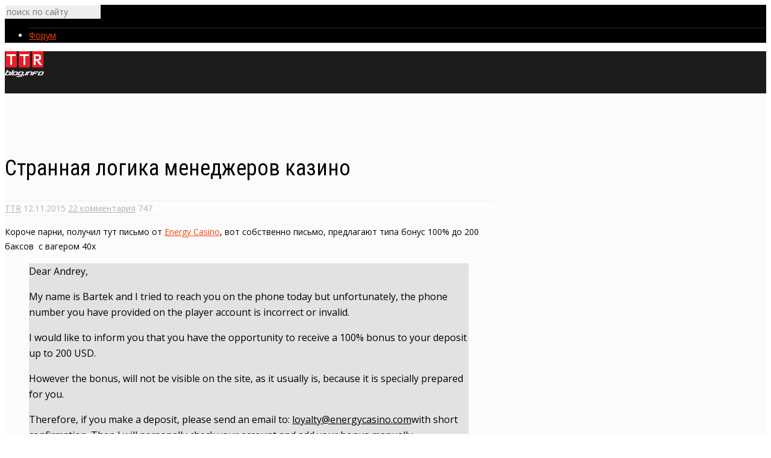

--- FILE ---
content_type: text/html; charset=UTF-8
request_url: https://ttrblog.info/strannaya-logika-menedzherov-kazino/
body_size: 33999
content:
<!DOCTYPE html>
<html lang="ru-RU">
<head>
<meta charset="UTF-8">
<meta name="viewport" content="width=device-width, initial-scale=1">
<meta name='robots' content='index, follow, max-image-preview:large, max-snippet:-1, max-video-preview:-1' />

	<!-- This site is optimized with the Yoast SEO plugin v19.1 - https://yoast.com/wordpress/plugins/seo/ -->
	<title>Странная логика менеджеров казино - Блог об онлайн казино</title>
	<link rel="canonical" href="https://ttrblog.info/strannaya-logika-menedzherov-kazino/" />
	<meta property="og:locale" content="ru_RU" />
	<meta property="og:type" content="article" />
	<meta property="og:title" content="Странная логика менеджеров казино - Блог об онлайн казино" />
	<meta property="og:description" content="Короче парни, получил тут письмо от Energy Casino, вот собственно письмо, предлагают типа бонус 100% до 200 баксов  с вагером 40х Dear Andrey, My name is Bartek and I tried to reach you on the phone today but unfortunately, the phone number you have provided on the player account is incorrect or invalid. I would like to inform you that you have the opportunity to receive a 100% bonus to your deposit up to 200 USD. However the bonus, will not be visible on the site, as it usually is, because it is specially prepared for you. Therefore, if you make a deposit, please send an email to: loyalty@energycasino.comwith short confirmation. Then I will personally check your account and add your bonus manually. The bonus wager requirement is x40 and it&#8217;s valid 7 days. Please keep in mind that our department works from Monday to Friday, 10:00-18:00. Знаете что в этом странного? До того, как я заливал в этом казино без вывода &#8212; МНЕ НИХУЯ НИРАЗУ НЕ ПРЕДЛОЖИЛИ. Потом я им написал что типа забаньте акк или дайте бонус, помните тогда дали 100 бачей, из которых Оля сделала 500 и вывела. Если кто не видел, вот тут первая часть: https://ttrblog.info/olya-otmyvaet-bonus-v-enerdzhi-chast1 Так вот, я не пойму сука их логику!  Как я заливаю &#8212; так нахуй, а как вывел бабки &#8212; сразу хотят бабки вернуть  и предлагают бонусы! Отсюда простой вывод &#8212; если вы выиграли крупно  в каком-то казино, НЕ ДЕПАЙТЕ ТУДА И ЖДИТЕ &#8212; вам обязательно будут предлагать бонус! Ведь им нужно вернуть те бабки, которые вы у них вывели! А если заливайте &#8212; то им просто будет похуй!" />
	<meta property="og:url" content="https://ttrblog.info/strannaya-logika-menedzherov-kazino/" />
	<meta property="og:site_name" content="Блог об онлайн казино" />
	<meta property="article:published_time" content="2015-11-11T21:07:06+00:00" />
	<meta property="article:modified_time" content="2021-12-22T11:47:04+00:00" />
	<meta property="og:image" content="https://ttrblog.info/wp-content/uploads/2015/11/vvvvvvvvvvvvvvvvvvvvvvvvvvvviiiiiiiiiiiiiiiiiii.jpg" />
	<meta property="og:image:width" content="640" />
	<meta property="og:image:height" content="480" />
	<meta property="og:image:type" content="image/jpeg" />
	<meta name="twitter:card" content="summary_large_image" />
	<meta name="twitter:label1" content="Написано автором" />
	<meta name="twitter:data1" content="TTR" />
	<meta name="twitter:label2" content="Примерное время для чтения" />
	<meta name="twitter:data2" content="1 минута" />
	<script type="application/ld+json" class="yoast-schema-graph">{"@context":"https://schema.org","@graph":[{"@type":"WebSite","@id":"https://ttrblog.info/#website","url":"https://ttrblog.info/","name":"Блог об онлайн казино","description":"ТТР БЛОГ - это самое ЧЕСТНОЕ издание об онлайн казино, играйте в ТТР КАЗИНО!","potentialAction":[{"@type":"SearchAction","target":{"@type":"EntryPoint","urlTemplate":"https://ttrblog.info/?s={search_term_string}"},"query-input":"required name=search_term_string"}],"inLanguage":"ru-RU"},{"@type":"ImageObject","inLanguage":"ru-RU","@id":"https://ttrblog.info/strannaya-logika-menedzherov-kazino/#primaryimage","url":"https://ttrblog.info/wp-content/uploads/2015/11/vvvvvvvvvvvvvvvvvvvvvvvvvvvviiiiiiiiiiiiiiiiiii.jpg","contentUrl":"https://ttrblog.info/wp-content/uploads/2015/11/vvvvvvvvvvvvvvvvvvvvvvvvvvvviiiiiiiiiiiiiiiiiii.jpg","width":640,"height":480},{"@type":"WebPage","@id":"https://ttrblog.info/strannaya-logika-menedzherov-kazino/#webpage","url":"https://ttrblog.info/strannaya-logika-menedzherov-kazino/","name":"Странная логика менеджеров казино - Блог об онлайн казино","isPartOf":{"@id":"https://ttrblog.info/#website"},"primaryImageOfPage":{"@id":"https://ttrblog.info/strannaya-logika-menedzherov-kazino/#primaryimage"},"datePublished":"2015-11-11T21:07:06+00:00","dateModified":"2021-12-22T11:47:04+00:00","author":{"@id":"https://ttrblog.info/#/schema/person/86889c89b0a2d72a67c92875e7eef9e0"},"breadcrumb":{"@id":"https://ttrblog.info/strannaya-logika-menedzherov-kazino/#breadcrumb"},"inLanguage":"ru-RU","potentialAction":[{"@type":"ReadAction","target":["https://ttrblog.info/strannaya-logika-menedzherov-kazino/"]}]},{"@type":"BreadcrumbList","@id":"https://ttrblog.info/strannaya-logika-menedzherov-kazino/#breadcrumb","itemListElement":[{"@type":"ListItem","position":1,"name":"ТТР блог","item":"https://ttrblog.info/"},{"@type":"ListItem","position":2,"name":"Странная логика менеджеров казино"}]},{"@type":"Person","@id":"https://ttrblog.info/#/schema/person/86889c89b0a2d72a67c92875e7eef9e0","name":"TTR","image":{"@type":"ImageObject","inLanguage":"ru-RU","@id":"https://ttrblog.info/#/schema/person/image/","url":"https://secure.gravatar.com/avatar/89c311d53ce21d7ddb09a4f233371875?s=96&d=mm&r=g","contentUrl":"https://secure.gravatar.com/avatar/89c311d53ce21d7ddb09a4f233371875?s=96&d=mm&r=g","caption":"TTR"}}]}</script>
	<!-- / Yoast SEO plugin. -->


<link rel='dns-prefetch' href='//fonts.googleapis.com' />
<link rel='dns-prefetch' href='//s.w.org' />
		<script type="text/javascript">
			window._wpemojiSettings = {"baseUrl":"https:\/\/s.w.org\/images\/core\/emoji\/13.1.0\/72x72\/","ext":".png","svgUrl":"https:\/\/s.w.org\/images\/core\/emoji\/13.1.0\/svg\/","svgExt":".svg","source":{"concatemoji":"https:\/\/ttrblog.info\/wp-includes\/js\/wp-emoji-release.min.js?ver=5.8.12"}};
			!function(e,a,t){var n,r,o,i=a.createElement("canvas"),p=i.getContext&&i.getContext("2d");function s(e,t){var a=String.fromCharCode;p.clearRect(0,0,i.width,i.height),p.fillText(a.apply(this,e),0,0);e=i.toDataURL();return p.clearRect(0,0,i.width,i.height),p.fillText(a.apply(this,t),0,0),e===i.toDataURL()}function c(e){var t=a.createElement("script");t.src=e,t.defer=t.type="text/javascript",a.getElementsByTagName("head")[0].appendChild(t)}for(o=Array("flag","emoji"),t.supports={everything:!0,everythingExceptFlag:!0},r=0;r<o.length;r++)t.supports[o[r]]=function(e){if(!p||!p.fillText)return!1;switch(p.textBaseline="top",p.font="600 32px Arial",e){case"flag":return s([127987,65039,8205,9895,65039],[127987,65039,8203,9895,65039])?!1:!s([55356,56826,55356,56819],[55356,56826,8203,55356,56819])&&!s([55356,57332,56128,56423,56128,56418,56128,56421,56128,56430,56128,56423,56128,56447],[55356,57332,8203,56128,56423,8203,56128,56418,8203,56128,56421,8203,56128,56430,8203,56128,56423,8203,56128,56447]);case"emoji":return!s([10084,65039,8205,55357,56613],[10084,65039,8203,55357,56613])}return!1}(o[r]),t.supports.everything=t.supports.everything&&t.supports[o[r]],"flag"!==o[r]&&(t.supports.everythingExceptFlag=t.supports.everythingExceptFlag&&t.supports[o[r]]);t.supports.everythingExceptFlag=t.supports.everythingExceptFlag&&!t.supports.flag,t.DOMReady=!1,t.readyCallback=function(){t.DOMReady=!0},t.supports.everything||(n=function(){t.readyCallback()},a.addEventListener?(a.addEventListener("DOMContentLoaded",n,!1),e.addEventListener("load",n,!1)):(e.attachEvent("onload",n),a.attachEvent("onreadystatechange",function(){"complete"===a.readyState&&t.readyCallback()})),(n=t.source||{}).concatemoji?c(n.concatemoji):n.wpemoji&&n.twemoji&&(c(n.twemoji),c(n.wpemoji)))}(window,document,window._wpemojiSettings);
		</script>
		<style type="text/css">
img.wp-smiley,
img.emoji {
	display: inline !important;
	border: none !important;
	box-shadow: none !important;
	height: 1em !important;
	width: 1em !important;
	margin: 0 .07em !important;
	vertical-align: -0.1em !important;
	background: none !important;
	padding: 0 !important;
}
</style>
	<link rel='stylesheet' id='wp-block-library-css'  href='https://ttrblog.info/wp-includes/css/dist/block-library/style.min.css?ver=5.8.12' type='text/css' media='all' />
<link rel='stylesheet' id='hide-admin-bar-based-on-user-roles-css'  href='https://ttrblog.info/wp-content/plugins/hide-admin-bar-based-on-user-roles/public/css/hide-admin-bar-based-on-user-roles-public.css?ver=1.7.0' type='text/css' media='all' />
<link rel='stylesheet' id='dashicons-css'  href='https://ttrblog.info/wp-includes/css/dashicons.min.css?ver=5.8.12' type='text/css' media='all' />
<link rel='stylesheet' id='post-views-counter-frontend-css'  href='https://ttrblog.info/wp-content/plugins/post-views-counter/css/frontend.css?ver=1.3.11' type='text/css' media='all' />
<link rel='stylesheet' id='wpdiscuz-frontend-css-css'  href='https://ttrblog.info/wp-content/plugins/wpdiscuz/themes/default/style.css?ver=7.3.11' type='text/css' media='all' />
<style id='wpdiscuz-frontend-css-inline-css' type='text/css'>
 #wpdcom .wpd-blog-administrator .wpd-comment-label{color:#ffffff;background-color:#00B38F;border:none}#wpdcom .wpd-blog-administrator .wpd-comment-author, #wpdcom .wpd-blog-administrator .wpd-comment-author a{color:#00B38F}#wpdcom.wpd-layout-1 .wpd-comment .wpd-blog-administrator .wpd-avatar img{border-color:#00B38F}#wpdcom.wpd-layout-2 .wpd-comment.wpd-reply .wpd-comment-wrap.wpd-blog-administrator{border-left:3px solid #00B38F}#wpdcom.wpd-layout-2 .wpd-comment .wpd-blog-administrator .wpd-avatar img{border-bottom-color:#00B38F}#wpdcom.wpd-layout-3 .wpd-blog-administrator .wpd-comment-subheader{border-top:1px dashed #00B38F}#wpdcom.wpd-layout-3 .wpd-reply .wpd-blog-administrator .wpd-comment-right{border-left:1px solid #00B38F}#wpdcom .wpd-blog-editor .wpd-comment-label{color:#ffffff;background-color:#00B38F;border:none}#wpdcom .wpd-blog-editor .wpd-comment-author, #wpdcom .wpd-blog-editor .wpd-comment-author a{color:#00B38F}#wpdcom.wpd-layout-1 .wpd-comment .wpd-blog-editor .wpd-avatar img{border-color:#00B38F}#wpdcom.wpd-layout-2 .wpd-comment.wpd-reply .wpd-comment-wrap.wpd-blog-editor{border-left:3px solid #00B38F}#wpdcom.wpd-layout-2 .wpd-comment .wpd-blog-editor .wpd-avatar img{border-bottom-color:#00B38F}#wpdcom.wpd-layout-3 .wpd-blog-editor .wpd-comment-subheader{border-top:1px dashed #00B38F}#wpdcom.wpd-layout-3 .wpd-reply .wpd-blog-editor .wpd-comment-right{border-left:1px solid #00B38F}#wpdcom .wpd-blog-author .wpd-comment-label{color:#ffffff;background-color:#00B38F;border:none}#wpdcom .wpd-blog-author .wpd-comment-author, #wpdcom .wpd-blog-author .wpd-comment-author a{color:#00B38F}#wpdcom.wpd-layout-1 .wpd-comment .wpd-blog-author .wpd-avatar img{border-color:#00B38F}#wpdcom.wpd-layout-2 .wpd-comment .wpd-blog-author .wpd-avatar img{border-bottom-color:#00B38F}#wpdcom.wpd-layout-3 .wpd-blog-author .wpd-comment-subheader{border-top:1px dashed #00B38F}#wpdcom.wpd-layout-3 .wpd-reply .wpd-blog-author .wpd-comment-right{border-left:1px solid #00B38F}#wpdcom .wpd-blog-contributor .wpd-comment-label{color:#ffffff;background-color:#00B38F;border:none}#wpdcom .wpd-blog-contributor .wpd-comment-author, #wpdcom .wpd-blog-contributor .wpd-comment-author a{color:#00B38F}#wpdcom.wpd-layout-1 .wpd-comment .wpd-blog-contributor .wpd-avatar img{border-color:#00B38F}#wpdcom.wpd-layout-2 .wpd-comment .wpd-blog-contributor .wpd-avatar img{border-bottom-color:#00B38F}#wpdcom.wpd-layout-3 .wpd-blog-contributor .wpd-comment-subheader{border-top:1px dashed #00B38F}#wpdcom.wpd-layout-3 .wpd-reply .wpd-blog-contributor .wpd-comment-right{border-left:1px solid #00B38F}#wpdcom .wpd-blog-subscriber .wpd-comment-label{color:#ffffff;background-color:#00B38F;border:none}#wpdcom .wpd-blog-subscriber .wpd-comment-author, #wpdcom .wpd-blog-subscriber .wpd-comment-author a{color:#00B38F}#wpdcom.wpd-layout-2 .wpd-comment .wpd-blog-subscriber .wpd-avatar img{border-bottom-color:#00B38F}#wpdcom.wpd-layout-3 .wpd-blog-subscriber .wpd-comment-subheader{border-top:1px dashed #00B38F}#wpdcom .wpd-blog-wpseo_manager .wpd-comment-label{color:#ffffff;background-color:#00B38F;border:none}#wpdcom .wpd-blog-wpseo_manager .wpd-comment-author, #wpdcom .wpd-blog-wpseo_manager .wpd-comment-author a{color:#00B38F}#wpdcom.wpd-layout-1 .wpd-comment .wpd-blog-wpseo_manager .wpd-avatar img{border-color:#00B38F}#wpdcom.wpd-layout-2 .wpd-comment .wpd-blog-wpseo_manager .wpd-avatar img{border-bottom-color:#00B38F}#wpdcom.wpd-layout-3 .wpd-blog-wpseo_manager .wpd-comment-subheader{border-top:1px dashed #00B38F}#wpdcom.wpd-layout-3 .wpd-reply .wpd-blog-wpseo_manager .wpd-comment-right{border-left:1px solid #00B38F}#wpdcom .wpd-blog-wpseo_editor .wpd-comment-label{color:#ffffff;background-color:#00B38F;border:none}#wpdcom .wpd-blog-wpseo_editor .wpd-comment-author, #wpdcom .wpd-blog-wpseo_editor .wpd-comment-author a{color:#00B38F}#wpdcom.wpd-layout-1 .wpd-comment .wpd-blog-wpseo_editor .wpd-avatar img{border-color:#00B38F}#wpdcom.wpd-layout-2 .wpd-comment .wpd-blog-wpseo_editor .wpd-avatar img{border-bottom-color:#00B38F}#wpdcom.wpd-layout-3 .wpd-blog-wpseo_editor .wpd-comment-subheader{border-top:1px dashed #00B38F}#wpdcom.wpd-layout-3 .wpd-reply .wpd-blog-wpseo_editor .wpd-comment-right{border-left:1px solid #00B38F}#wpdcom .wpd-blog-post_author .wpd-comment-label{color:#ffffff;background-color:#00B38F;border:none}#wpdcom .wpd-blog-post_author .wpd-comment-author, #wpdcom .wpd-blog-post_author .wpd-comment-author a{color:#00B38F}#wpdcom .wpd-blog-post_author .wpd-avatar img{border-color:#00B38F}#wpdcom.wpd-layout-1 .wpd-comment .wpd-blog-post_author .wpd-avatar img{border-color:#00B38F}#wpdcom.wpd-layout-2 .wpd-comment.wpd-reply .wpd-comment-wrap.wpd-blog-post_author{border-left:3px solid #00B38F}#wpdcom.wpd-layout-2 .wpd-comment .wpd-blog-post_author .wpd-avatar img{border-bottom-color:#00B38F}#wpdcom.wpd-layout-3 .wpd-blog-post_author .wpd-comment-subheader{border-top:1px dashed #00B38F}#wpdcom.wpd-layout-3 .wpd-reply .wpd-blog-post_author .wpd-comment-right{border-left:1px solid #00B38F}#wpdcom .wpd-blog-guest .wpd-comment-label{color:#ffffff;background-color:#00B38F;border:none}#wpdcom .wpd-blog-guest .wpd-comment-author, #wpdcom .wpd-blog-guest .wpd-comment-author a{color:#00B38F}#wpdcom.wpd-layout-3 .wpd-blog-guest .wpd-comment-subheader{border-top:1px dashed #00B38F}#comments, #respond, .comments-area, #wpdcom{}#wpdcom .ql-editor > *{color:#777777}#wpdcom .ql-editor::before{}#wpdcom .ql-toolbar{border:1px solid #DDDDDD;border-top:none}#wpdcom .ql-container{border:1px solid #DDDDDD;border-bottom:none}#wpdcom .wpd-form-row .wpdiscuz-item input[type="text"], #wpdcom .wpd-form-row .wpdiscuz-item input[type="email"], #wpdcom .wpd-form-row .wpdiscuz-item input[type="url"], #wpdcom .wpd-form-row .wpdiscuz-item input[type="color"], #wpdcom .wpd-form-row .wpdiscuz-item input[type="date"], #wpdcom .wpd-form-row .wpdiscuz-item input[type="datetime"], #wpdcom .wpd-form-row .wpdiscuz-item input[type="datetime-local"], #wpdcom .wpd-form-row .wpdiscuz-item input[type="month"], #wpdcom .wpd-form-row .wpdiscuz-item input[type="number"], #wpdcom .wpd-form-row .wpdiscuz-item input[type="time"], #wpdcom textarea, #wpdcom select{border:1px solid #DDDDDD;color:#777777}#wpdcom .wpd-form-row .wpdiscuz-item textarea{border:1px solid #DDDDDD}#wpdcom input::placeholder, #wpdcom textarea::placeholder, #wpdcom input::-moz-placeholder, #wpdcom textarea::-webkit-input-placeholder{}#wpdcom .wpd-comment-text{color:#777777}#wpdcom .wpd-thread-head .wpd-thread-info{border-bottom:2px solid #f84103}#wpdcom .wpd-thread-head .wpd-thread-info.wpd-reviews-tab svg{fill:#f84103}#wpdcom .wpd-thread-head .wpdiscuz-user-settings{border-bottom:2px solid #f84103}#wpdcom .wpd-thread-head .wpdiscuz-user-settings:hover{color:#f84103}#wpdcom .wpd-comment .wpd-follow-link:hover{color:#f84103}#wpdcom .wpd-comment-status .wpd-sticky{color:#f84103}#wpdcom .wpd-thread-filter .wpdf-active{color:#f84103;border-bottom-color:#f84103}#wpdcom .wpd-comment-info-bar{border:1px dashed #fa6736;background:#ffece6}#wpdcom .wpd-comment-info-bar .wpd-current-view i{color:#f84103}#wpdcom .wpd-filter-view-all:hover{background:#f84103}#wpdcom .wpdiscuz-item .wpdiscuz-rating > label{color:#DDDDDD}#wpdcom .wpdiscuz-item .wpdiscuz-rating:not(:checked) > label:hover, .wpdiscuz-rating:not(:checked) > label:hover ~ label{}#wpdcom .wpdiscuz-item .wpdiscuz-rating > input ~ label:hover, #wpdcom .wpdiscuz-item .wpdiscuz-rating > input:not(:checked) ~ label:hover ~ label, #wpdcom .wpdiscuz-item .wpdiscuz-rating > input:not(:checked) ~ label:hover ~ label{color:#FFED85}#wpdcom .wpdiscuz-item .wpdiscuz-rating > input:checked ~ label:hover, #wpdcom .wpdiscuz-item .wpdiscuz-rating > input:checked ~ label:hover, #wpdcom .wpdiscuz-item .wpdiscuz-rating > label:hover ~ input:checked ~ label, #wpdcom .wpdiscuz-item .wpdiscuz-rating > input:checked + label:hover ~ label, #wpdcom .wpdiscuz-item .wpdiscuz-rating > input:checked ~ label:hover ~ label, .wpd-custom-field .wcf-active-star, #wpdcom .wpdiscuz-item .wpdiscuz-rating > input:checked ~ label{color:#f84103}#wpd-post-rating .wpd-rating-wrap .wpd-rating-stars svg .wpd-star{fill:#DDDDDD}#wpd-post-rating .wpd-rating-wrap .wpd-rating-stars svg .wpd-active{fill:#f84103}#wpd-post-rating .wpd-rating-wrap .wpd-rate-starts svg .wpd-star{fill:#DDDDDD}#wpd-post-rating .wpd-rating-wrap .wpd-rate-starts:hover svg .wpd-star{fill:#FFED85}#wpd-post-rating.wpd-not-rated .wpd-rating-wrap .wpd-rate-starts svg:hover ~ svg .wpd-star{fill:#DDDDDD}.wpdiscuz-post-rating-wrap .wpd-rating .wpd-rating-wrap .wpd-rating-stars svg .wpd-star{fill:#DDDDDD}.wpdiscuz-post-rating-wrap .wpd-rating .wpd-rating-wrap .wpd-rating-stars svg .wpd-active{fill:#f84103}#wpdcom .wpd-comment .wpd-follow-active{color:#ff7a00}#wpdcom .page-numbers{color:#555;border:#555 1px solid}#wpdcom span.current{background:#555}#wpdcom.wpd-layout-1 .wpd-new-loaded-comment > .wpd-comment-wrap > .wpd-comment-right{background:#FFFAD6}#wpdcom.wpd-layout-2 .wpd-new-loaded-comment.wpd-comment > .wpd-comment-wrap > .wpd-comment-right{background:#FFFAD6}#wpdcom.wpd-layout-2 .wpd-new-loaded-comment.wpd-comment.wpd-reply > .wpd-comment-wrap > .wpd-comment-right{background:transparent}#wpdcom.wpd-layout-2 .wpd-new-loaded-comment.wpd-comment.wpd-reply > .wpd-comment-wrap{background:#FFFAD6}#wpdcom.wpd-layout-3 .wpd-new-loaded-comment.wpd-comment > .wpd-comment-wrap > .wpd-comment-right{background:#FFFAD6}#wpdcom .wpd-follow:hover i, #wpdcom .wpd-unfollow:hover i, #wpdcom .wpd-comment .wpd-follow-active:hover i{color:#f84103}#wpdcom .wpdiscuz-readmore{cursor:pointer;color:#f84103}.wpd-custom-field .wcf-pasiv-star, #wpcomm .wpdiscuz-item .wpdiscuz-rating > label{color:#DDDDDD}.wpd-wrapper .wpd-list-item.wpd-active{border-top:3px solid #f84103}#wpdcom.wpd-layout-2 .wpd-comment.wpd-reply.wpd-unapproved-comment .wpd-comment-wrap{border-left:3px solid #FFFAD6}#wpdcom.wpd-layout-3 .wpd-comment.wpd-reply.wpd-unapproved-comment .wpd-comment-right{border-left:1px solid #FFFAD6}#wpdcom .wpd-prim-button{background-color:#f84103;color:#FFFFFF}#wpdcom .wpd_label__check i.wpdicon-on{color:#f84103;border:1px solid #fca081}#wpd-bubble-wrapper #wpd-bubble-all-comments-count{color:#f84103}#wpd-bubble-wrapper > div{background-color:#f84103}#wpd-bubble-wrapper > #wpd-bubble #wpd-bubble-add-message{background-color:#f84103}#wpd-bubble-wrapper > #wpd-bubble #wpd-bubble-add-message::before{border-left-color:#f84103;border-right-color:#f84103}#wpd-bubble-wrapper.wpd-right-corner > #wpd-bubble #wpd-bubble-add-message::before{border-left-color:#f84103;border-right-color:#f84103}.wpd-inline-icon-wrapper path.wpd-inline-icon-first{fill:#f84103}.wpd-inline-icon-count{background-color:#f84103}.wpd-inline-icon-count::before{border-right-color:#f84103}.wpd-inline-form-wrapper::before{border-bottom-color:#f84103}.wpd-inline-form-question{background-color:#f84103}.wpd-inline-form{background-color:#f84103}.wpd-last-inline-comments-wrapper{border-color:#f84103}.wpd-last-inline-comments-wrapper::before{border-bottom-color:#f84103}.wpd-last-inline-comments-wrapper .wpd-view-all-inline-comments{background:#f84103}.wpd-last-inline-comments-wrapper .wpd-view-all-inline-comments:hover,.wpd-last-inline-comments-wrapper .wpd-view-all-inline-comments:active,.wpd-last-inline-comments-wrapper .wpd-view-all-inline-comments:focus{background-color:#f84103}#wpdcom .ql-snow .ql-tooltip[data-mode="link"]::before{content:"Введите ссылку:"}#wpdcom .ql-snow .ql-tooltip.ql-editing a.ql-action::after{content:"Сохранить"}.comments-area{width:auto}
</style>
<link rel='stylesheet' id='wpdiscuz-fa-css'  href='https://ttrblog.info/wp-content/plugins/wpdiscuz/assets/third-party/font-awesome-5.13.0/css/fa.min.css?ver=7.3.11' type='text/css' media='all' />
<link rel='stylesheet' id='wpdiscuz-combo-css-css'  href='https://ttrblog.info/wp-content/plugins/wpdiscuz/assets/css/wpdiscuz-combo.min.css?ver=5.8.12' type='text/css' media='all' />
<link rel='stylesheet' id='gp-parent-style-css'  href='https://ttrblog.info/wp-content/themes/gauge/style.css?ver=5.8.12' type='text/css' media='all' />
<link rel='stylesheet' id='ghostpool-style-css'  href='https://ttrblog.info/wp-content/themes/gauge-child/style.css?ver=5.8.12' type='text/css' media='all' />
<style id='ghostpool-style-inline-css' type='text/css'>

		#gp-main-header{height: 70px;}
		#gp-fixed-header-padding{padding-top: 70px;}
		#gp-logo img{width: 65px; height: 45px;}
		.gp-page-header .gp-container{padding-top: 155px;padding-bottom: 50px;}
		.gp-active{color: #5FA2A5;}
		.gp-score-spinner{
		background: #e63900;
		background: -moz-linear-gradient(#e63900 0%,#E6730070%);
		background: -webkit-gradient(color-stop(0%,#e63900 ), color-stop(70%,#E67300 ));
		background: -webkit-linear-gradient(#e63900  0%,#E67300  70%);
		background: -o-linear-gradient(#e63900  0%,#E67300  70%);
		background: -ms-linear-gradient(#e63900  0%,#E67300 70%);
		background: linear-gradient(#e63900  0%,#E67300 70%);
		filter: progid:DXImageTransform.Microsoft.gradient( startColorstr="#E67300", endColorstr="#e63900",GradientType=1 );
		}
		.gp-no-score-clip-1 .gp-score-spinner{
		background: #e63900;
		}
		.gp-no-score-clip-2 .gp-score-filler{
		background: #e63900;
		background: -moz-linear-gradient(#E67300 0%,#e6390070%);
		background: -webkit-gradient(color-stop(0%,#E67300 ), color-stop(70%,#e63900 ));
		background: -webkit-linear-gradient(#E67300  0%,#e63900  70%);
		background: -o-linear-gradient(#E67300  0%,#e63900  70%);
		background: -ms-linear-gradient(#E67300  0%,#e63900 70%);
		background: linear-gradient(#E67300  0%,#e63900 70%);
		filter: progid:DXImageTransform.Microsoft.gradient( startColorstr="#e63900", endColorstr="#E67300",GradientType=1 );
		}
		select{background-color: #fff;}
		.gp-responsive #gp-sidebar{border-color: #ddd;}
		.gp-slider .gp-slide-image {
		height: 450px;
		}.gp-theme #buddypress .activity-list .activity-content blockquote a{color: #f84103}.gp-theme #buddypress .activity-list .activity-content blockquote a:hover{color: #5FA2A5}.gp-wide-layout.gp-header-standard .gp-nav .menu li.megamenu > .sub-menu, .gp-wide-layout.gp-header-standard .gp-nav .menu li.tab-content-menu .sub-menu, .gp-wide-layout.gp-header-standard .gp-nav .menu li.content-menu .sub-menu{left: -65px;}.gp-scrolling.gp-wide-layout.gp-header-standard .gp-nav .menu li.megamenu > .sub-menu, .gp-scrolling.gp-wide-layout.gp-header-standard .gp-nav .menu li.tab-content-menu .sub-menu, .gp-scrolling.gp-wide-layout.gp-header-standard .gp-nav .menu li.content-menu .sub-menu{left: -65px;}.gp-boxed-layout.gp-header-standard .gp-nav .menu li.megamenu > .sub-menu, .gp-boxed-layout.gp-header-standard .gp-nav .menu li.tab-content-menu .sub-menu, .gp-boxed-layout.gp-header-standard .gp-nav .menu li.content-menu .sub-menu{left: -105px;}.gp-scrolling.gp-boxed-layout.gp-header-standard .gp-nav .menu li.megamenu > .sub-menu, .gp-scrolling.gp-boxed-layout.gp-header-standard .gp-nav .menu li.tab-content-menu .sub-menu, .gp-scrolling.gp-boxed-layout.gp-header-standard .gp-nav .menu li.content-menu .sub-menu{left: -105px;}@media only screen and (max-width: 1023px) {
			.gp-responsive #gp-main-header {height: 70px!important;}
			.gp-responsive #gp-fixed-header-padding {padding-top: 70px!important;}
			.gp-responsive #gp-logo {margin: 0px 0px 0px 0px; width: 65px; height: 45px;}
			.gp-responsive #gp-logo img {width: 65px; height: 45px;}
			.gp-responsive .gp-page-header .gp-container {
			padding-top: 155px;
			padding-bottom: 50px;
			}
		}
		@media only screen and (max-width: 767px) {
			.gp-responsive .gp-slider .gp-slide-image {
			height: 200px !important;
			}	
		}	
		@media only screen and (max-width: 320px) {
			.gp-responsive.gp-theme .woocommerce div.product .woocommerce-tabs ul.tabs li.active a,.gp-responsive.gp-theme .woocommerce #gp-content div.product .woocommerce-tabs ul.tabs li.active a,.gp-responsive.gp-theme.woocommerce-page div.product .woocommerce-tabs ul.tabs li.active a,.gp-responsive.gp-theme.woocommerce-page #gp-content div.product .woocommerce-tabs ul.tabs li.active a {border-color: #ddd;}}
			hr,.gp-theme .woocommerce .widget_price_filter .price_slider_wrapper .ui-widget-content,.gp-theme.woocommerce-page .widget_price_filter .price_slider_wrapper .ui-widget-content {background: #ddd;
		}@media only screen and (min-width: 1201px) {.gp-container,.gp-fullwidth .vc_col-sm-12.wpb_column > .wpb_wrapper > .wpb_row,.gp-fullwidth .vc_col-sm-12.wpb_column > .wpb_wrapper > .wpb_accordion,.gp-fullwidth .vc_col-sm-12.wpb_column > .wpb_wrapper > .wpb_tabs,.gp-fullwidth .vc_col-sm-12.wpb_column > .wpb_wrapper > .wpb_tour,.gp-fullwidth .vc_col-sm-12.wpb_column > .wpb_wrapper > .wpb_teaser_grid,.gp-slide-caption,.gp-nav .menu li.megamenu > .sub-menu,.gp-nav .menu li.tab-content-menu .sub-menu,.gp-nav .menu li.content-menu .sub-menu{width: 1170px;}
					.gp-slide-caption{margin-left: -585px;}#gp-content,.gp-top-sidebar #gp-review-content{width: 810px;}#gp-sidebar{width: 330px;}}@media only screen and (max-width: 1200px) and (min-width: 1083px) {.gp-responsive .gp-container,.gp-responsive.gp-fullwidth .vc_col-sm-12.wpb_column > .wpb_wrapper > .wpb_row,.gp-responsive.gp-fullwidth .vc_col-sm-12.wpb_column > .wpb_wrapper > .wpb_accordion,.gp-responsive.gp-fullwidth .vc_col-sm-12.wpb_column > .wpb_wrapper > .wpb_tabs,.gp-responsive.gp-fullwidth .vc_col-sm-12.wpb_column > .wpb_wrapper > .wpb_tour,.gp-responsive.gp-fullwidth .vc_col-sm-12.wpb_column > .wpb_wrapper > .wpb_teaser_grid,.gp-responsive .gp-slide-caption,.gp-nav .menu li.megamenu > .sub-menu,.gp-nav .menu li.tab-content-menu .sub-menu,.gp-nav .menu li.content-menu .sub-menu{width: 1040px;}
					.gp-responsive .gp-slide-caption{margin-left: -520px;}.gp-responsive #gp-content,.gp-responsive .gp-top-sidebar #gp-review-content{width: 680px;}.gp-responsive #gp-sidebar,.gp-responsive.gp-no-sidebar #gp-user-rating-wrapper,.gp-responsive.gp-fullwidth #gp-user-rating-wrapper{width: 330px;}}@media only screen and (max-width: 1082px) and (min-width: 1024px) {.gp-responsive .gp-container,.gp-responsive.gp-fullwidth .vc_col-sm-12.wpb_column > .wpb_wrapper > .wpb_row,.gp-responsive.gp-fullwidth .vc_col-sm-12.wpb_column > .wpb_wrapper > .wpb_accordion,.gp-responsive.gp-fullwidth .vc_col-sm-12.wpb_column > .wpb_wrapper > .wpb_tabs,.gp-responsive.gp-fullwidth .vc_col-sm-12.wpb_column > .wpb_wrapper > .wpb_tour,.gp-responsive.gp-fullwidth .vc_col-sm-12.wpb_column > .wpb_wrapper > .wpb_teaser_grid,.gp-responsive .gp-slide-caption,.gp-nav .menu li.megamenu > .sub-menu,.gp-nav .menu li.tab-content-menu .sub-menu,.gp-nav .menu li.content-menu .sub-menu{width: 980px;}
					.gp-responsive .gp-slide-caption{margin-left: -490px;}
					.gp-responsive .hub-header-info{width:490px;}.gp-responsive #gp-content,.gp-responsive .gp-top-sidebar #gp-review-content{width: 630px;}.gp-responsive #gp-sidebar {width: 330px;}}#wpdcom {
    max-width: 100%;
}
.gp-rating-gauge .gp-rating-inner {
    background: #eef0f4;
}
#header-mobile-nav-button, #header-mobile-forum-button {
    display: none;
    font-size: 18px;
    cursor: pointer;
    float: right;
    margin-left: 20px;
    line-height: 16px;
}
@media only screen and (max-width: 1023px) {
.gp-responsive #header-mobile-nav-button, .gp-responsive #header-mobile-forum-button {
    display: block;
}
}
#main-nav .menu > li {
margin: 0 0 0 30px;
line-height: 40px;
}
.blog-small-size .post-item .image-wrap-left.featured-content {
  margin: 3px 25px 10px 0;
  }
 .post-item {
  margin-bottom: 10px;
}
.blog-standard .post-item .rating-gauge {
    margin-top: 0; 
}
.black_list {
    text-transform: uppercase;
    background-color: red;
    padding: 5px 10px;
    color: #fff;
}
.bottom-bg-gradient-overlay {
    background: none;

}
@media only screen and (max-width: 1023px) {
.gp-responsive.gp-no-sidebar #user-rating-wrapper {
		width: 100%;
	}
}
/*--------------------------------------------------------------
 review page table*/
.abcde table, tr, td {margin:0;border:2px solid white;padding:0;}

.abcde td {vertical-align: top; background: #fff !important;}
.abcde tr {background: #fff !important;}

#user-rating-wrapper {
float: left;
position: relative;
width: 100%;
overflow: hidden;
margin-bottom: 30px;
background: #000;
color: #fff;
padding: 30px 6px;
}
.average-rating-text {
float: left;
width: 205px;
margin: 0 20px 0 5px;
font-size: 18px;
font-weight: bold;
}
.rating-criteria-wrapper .rate-text {
background: rgba(255,255,255,0.2);
float: left;
width: 70px;
margin-right: 1px;
font-size: 12px;
font-weight: bold;
color: #fff;
text-align: center;
height: 35px;
line-height: 35px;
}
.bg-overlay-light {
position: absolute;
z-index: 1;
top: 0;
left: 0;
width: 100%;
height: 100%;
background: rgba(0,0,0,1);
}
.your-rating-text {
  width: 70%;
}
.your-rating-score {
  width: 30%;
  padding-right: 10px;
}
.post-item .rating-wrapper {
  width: 90px;
}
/*--------------------------------------------------------------
22 - button lydit
--------------------------------------------------------------*/
.lydbut {
	
	width: 84px;
	cursor: pointer;
	margin: 12px 15px 0 0;
	float: right;
}
.lydbut a{
    text-decoration: none;
	color: #fff;
}
.lydbut a:hover{
    text-decoration: none;
	color: #fff;
}
.lydbut .lydouter {
	position: relative;
	width: 100%;
	height: 100%;
	padding: 5px;
	background: rgba(220,220,220,0.65);
	border-radius: 5px;
	-webkit-border-radius: 5px;
	-moz-border-radius: 5px;
	box-shadow: inset rgba(0,0,0,0.85) 0px 1px 5px;
	-webkit-box-shadow: inset rgba(0,0,0,0.85) 0px 1px 5px;
	-moz-box-shadow: inset rgba(0,0,0,0.85) 0px 1px 5px;
	-webkit-transform: perspective(500px) rotateX(35deg);
	-moz-transform: perspective(500px) rotateX(35deg);
}
.lydbut .lydouter .lydheight {
	position: relative;
	height: 100%;
	margin-top: -12px;
	padding-bottom: 12px;
	background: #c60c12;
	border-radius: 7px;
	-webkit-border-radius: 7px;
	-moz-border-radius: 7px;
	box-shadow: rgba(0,0,0,0.85) 0px 1px 1px, inset rgba(0,0,0,0.35) 0px -2px 8px;
	-webkit-box-shadow: rgba(0,0,0,0.85) 0px 1px 1px, inset rgba(0,0,0,0.35) 0px -2px 8px;
	-moz-box-shadow: rgba(0,0,0,0.85) 0px 1px 1px, inset rgba(0,0,0,0.35) 0px -2px 8px;
	-webkit-transition: all 0.1s ease-in-out;
	-moz-transition: all 0.1s ease-in-out;
}       
.lydbut:hover .lydouter .lydheight {
	margin-top: -8px;
	padding-bottom: 8px;
	background: #ec1c23;
	box-shadow: rgba(0,0,0,0.25) 0px 1px 1px, inset rgba(0,0,0,0.35) 0px -2px 6px;
	-webkit-box-shadow: rgba(0,0,0,0.25) 0px 1px 1px, inset rgba(0,0,0,0.35) 0px -2px 6px;
	-moz-box-shadow: rgba( 0,0,0,0.25) 0px 1px 1px, inset rgba(0,0,0,0.35) 0px -2px 6px;
}
.lydbut:active .lydouter .lydheight {
	margin-top: 0px;
	padding-bottom: 0px;
}
.lydbut .lydouter .lydheight .lydinner {
	line-height: 2.6em;
	font-size: 15px;
	letter-spacing: .05em;
	position: relative;
	height: 100%;
	text-align: center;
	text-shadow: #3d0000 0px 0px 1px;
	background: #ff3e11;
	background: -moz-linear-gradient(top, #ff3e11 0%, #ec1c23 100%); /* FF3.6+ */
	background: -webkit-gradient(linear, left top, left bottom, color-stop(0%,#ff3e11), color-stop(100%,#ec1c23)); /* Chrome,Safari4+ */
	background: -webkit-linear-gradient(top, #ff3e11 0%,#ec1c23 100%); /* Chrome10+,Safari5.1+ */
	background: linear-gradient(top, #ff3e11 0%,#ec1c23 100%); /* W3C */
	border-radius: 6px;
	-webkit-border-radius: 6px;
	-moz-border-radius: 6px;
	box-shadow: inset rgba(255,255,255,0.85) 0px 0px 1px;
	-webkit-box-shadow: inset rgba(255,255,255,0.85) 0px 0px 1px;
	-moz-box-shadow: inset rgba(255,255,255,0.85) 0px 0px 1px;
	-webkit-transition: all 0.1s ease-in-out;
	-moz-transition: all 0.1s ease-in-out;
}
.lydbut:hover .lydouter .lydheight .lydinner{
	text-shadow: #220303 0px 0px 1px;
	background: #ec1c23; /* Old browsers */
	background: -moz-linear-gradient(top, #ec1c23 0%, #ff4419 100%); /* FF3.6+ */
	background: -webkit-gradient(linear, left top, left bottom, color-stop(0%,#ec1c23), color-stop(100%,#ff4419)); /* Chrome,Safari4+ */
	background: -webkit-linear-gradient(top, #ec1c23 0%,#ff4419 100%); /* Chrome10+,Safari5.1+ */
	background: linear-gradient(top, #ec1c23 0%,#ff4419 100%); /* W3C */
}
.lydbut:active .lydouter .lydheight .lydinner{
	text-shadow: #319926 0px 1px 0px;
	border-radius: 6px;
	-webkit-border-radius: 6px;
	-moz-border-radius: 6px;
	box-shadow: inset rgba(0,0,0,0.9) 0px 0px 8px;
	-webkit-box-shadow: inset rgba(0,0,0,0.9) 0px 0px 8px;
	-moz-box-shadow: inset rgba(0,0,0,0.9) 0px 0px 8px;
	background: #a10a0f; /* Old browsers */
	background: -moz-linear-gradient(top, #a10a0f 0%, #ff0009 100%); /* FF3.6+ */
	background: -webkit-gradient(linear, left top, left bottom, color-stop(0%,#a10a0f), color-stop(100%,#ff0009)); /* Chrome,Safari4+ */
	background: -webkit-linear-gradient(top, #a10a0f 0%,#ff0009 100%); /* Chrome10+,Safari5.1+ */
	background: linear-gradient(top, #a10a0f 0%,#ff0009 100%); /* W3C */
}	
/*--------------------------------------------------------------
23 - review page title & rating
--------------------------------------------------------------*/
.rate-header {
    width: 100%;
	float: left;  
	margin: 0 0 -40px 0;
	position: relative;
	z-index: 359;
}
.rate-header h2 {
    float: left;
	margin: 10px 0 0 0;
}
.rate-textparam {
    float: right;
	margin: 9px 0 0 20px;
	color: #FF0A0A;
}
.rate-textparam h4{
    float: left;
	text-transform: uppercase;
}
.rate-numparam {
    float: left; 
	margin: 17px;
	font-size: 14pt; 
	font-weight: bold;
}
.rate-numparam2 {
    float: left; 
	font-size: 11pt; 
	position: absolute;
    top: 65px;
    left: 150px;
}
.rate-tags {
    font-size: 11px;
	text-transform: uppercase;
	margin: -5px 0 0 0;
}
.rate-tags a{
    padding: 8px 16px;
    background-color: #0094FF;
    color: #fff;
}
.rate-tags a:hover{
    color:#fff;
	background-color: #FF006B;
}
/*--------------------------------------------------------------
24 - pricing table
--------------------------------------------------------------*/
.pricing-table {
  margin: 5px 0 30px 0;
 }
.pricing-column.price-column-border .pricing-column-inner > div {
  padding: 10px;
  border-style: none;
  border-top-width: none;
}
.pricing-column .pricing-column-inner div.pricing-column-highlight-text {
  top: 45px;
  padding: 5px 0 10px 0;
}
.pricing-column .pricing-column-interval {
  margin-top: -65px;
  margin-bottom: 35px;
}
.pricing-column .pricing-column-content ul {
margin-bottom: 15px;
}
.pricing-column .pricing-column-content li {
  padding-top: 5px;
  padding-bottom: 5px;
  margin: 0 0 -2px 0
}
.pricing-column-costs {
  margin-top: 40px;
}

/*--------------------------------------------------------------
25 - buttons for obzor page
--------------------------------------------------------------*/
.but-obzor {
  text-transform: uppercase;
  font-weight: bold;
  border: #2cbd00 2px;
  border-style: solid;
  padding: 0 10px;
  font-size: 8pt;
  text-align: center;
  color: #2cbd00;
  margin-right: 5px;
  display: inline-block;
  line-height: 1.9em;
  
}
.but-obzor a{
    color: #2cbd00;
}
.but-obzor:hover {
    color: #25A000;
    border: #25A000 2px;
     border-style: solid;
     
}
.but-obzor a:hover {
    color: #25A000;
}
.but-obzor2 {
  text-transform: uppercase;
  font-weight: bold;
  border: #ff5d0d 2px;
  border-style: solid;
  padding: 0 10px;
  font-size: 8pt;
  text-align: center;
  color: #ff5d0d;
  margin-right: 5px;
  display: inline-block;
  line-height: 1.9em;
  margin-bottom: 5px!important;
}
.but-obzor2 a{
    color: #ff5d0d;
}
.but-obzor2:hover {
    color: #DB3302;
    border: #DB3302 2px;
     border-style: solid;
     
}
.but-obzor2 a:hover {
    color: #DB3302;
}
.but-obzor3 {
  text-transform: uppercase;
  font-weight: bold;
  border: #ff5d0d 2px;
  border-style: solid;
  padding: 0 10px;
  font-size: 10pt;
  text-align: center;
  color: #ff5d0d;
  display: block!important; 
  margin: 1em 0!important;
  line-height: 2.3em;
}
.but-obzor3 a{
    color: #ff5d0d;
}
.but-obzor3:hover {
    color: #DB3302;
    border: #DB3302 2px;
    border-style: solid;
     
}
.but-obzor3 a:hover {
    color: #DB3302;
}

.fa-ul li{
    margin:0!important;
}
.fa-ul {
    margin:5px 0!important;
}
.vc_col-sm-3 {
      padding-left: 10px;
  padding-right: 10px;
}
.softlink a{color:#217fd0;}
.softlink a:hover {color:#0d5696;}


.soft-logos a {opacity:0.6;}
.soft-logos a:hover {opacity:1;}


.fa-sign-in:before {
    content: "f090";
}

.fa-chevron-down:before{content:"f078"}

.fa {
    display: inline-block;
    font-family: FontAwesome;
    font-feature-settings: normal;
    font-kerning: auto;
    font-language-override: normal;
    font-size: inherit;
    font-size-adjust: none;
    font-stretch: normal;
    font-style: normal;
    font-synthesis: weight style;
    font-variant: normal;
    font-weight: normal;
    line-height: 1;
    text-rendering: auto;
    transform: translate(0px, 0px);
}

.fa  .dropdown-icon { display: none; }

#wp-admin-bar-top-secondary { display: none; }

@media only screen and (min-width: 1200px) {

.nav {
width: 1024px;
}

}

.page-id-23328 .vc_gitem_row .vc_col-sm-3 {
width:30% !important;}
.page-id-23328 .vc_gitem_row .vc_col-sm-9 {
width:65% !important;
margin-left:25px !important;}

.page-id-23328 .wpb_single_image img, .page-id-23328 .wpb_single_image .vc_single_image-wrapper {
width: 200px;
    height: 150px; }

.page-id-23328 .vc_custom_heading h5 a {
    line-height: 26px;
    font-size: 18px;
    opacity: 1;
    visibility: visible;
    -webkit-transition: opacity 0.24s ease-in-out;
    -moz-transition: opacity 0.24s ease-in-out;
    transition: opacity 0.24s ease-in-out;}

/* 
.but-obzor2 { visibility: hidden; }
.but-obzor2.show-link { visibility: visible !important; }

.su-button-center { display: none; }
.su-button-center.show-link { display: block !important; }

#visual_composer_addon-8 .vcw-wrapper .vc_row.wpb_row.vc_row-fluid div .wpb_wrapper div div article { display: none; }

#visual_composer_addon-8 .vcw-wrapper .vc_row.wpb_row.vc_row-fluid div .wpb_wrapper div div article.show-link { display: block !important; }
*/
</style>
<link rel='stylesheet' id='fontawesome-css'  href='https://ttrblog.info/wp-content/themes/gauge/lib/fonts/font-awesome/css/font-awesome.min.css?ver=5.8.12' type='text/css' media='all' />
<link rel='stylesheet' id='ghostpool-animations-css'  href='https://ttrblog.info/wp-content/themes/gauge/lib/css/animations.css?ver=5.8.12' type='text/css' media='all' />
<link rel='stylesheet' id='prettyphoto-css'  href='https://ttrblog.info/wp-content/plugins/js_composer/assets/lib/prettyphoto/css/prettyPhoto.min.css?ver=6.7.0' type='text/css' media='all' />
<link rel='stylesheet' id='mediaelement-css'  href='https://ttrblog.info/wp-includes/js/mediaelement/mediaelementplayer-legacy.min.css?ver=4.2.16' type='text/css' media='all' />
<link rel='stylesheet' id='wp-mediaelement-css'  href='https://ttrblog.info/wp-includes/js/mediaelement/wp-mediaelement.min.css?ver=5.8.12' type='text/css' media='all' />
<link rel='stylesheet' id='js_composer_front-css'  href='https://ttrblog.info/wp-content/plugins/js_composer/assets/css/js_composer.min.css?ver=6.7.0' type='text/css' media='all' />
<link rel='stylesheet' id='redux-google-fonts-gp-css'  href='https://fonts.googleapis.com/css?family=Open+Sans%3A400%2C600%7CRoboto+Condensed%3A400%7CRoboto%3A400&#038;subset=latin%2Ccyrillic-ext&#038;ver=5.8.12' type='text/css' media='all' />
<script type='text/javascript' src='https://ttrblog.info/wp-includes/js/jquery/jquery.min.js?ver=3.6.0' id='jquery-core-js'></script>
<script type='text/javascript' src='https://ttrblog.info/wp-includes/js/jquery/jquery-migrate.min.js?ver=3.3.2' id='jquery-migrate-js'></script>
<script type='text/javascript' src='https://ttrblog.info/wp-content/plugins/hide-admin-bar-based-on-user-roles/public/js/hide-admin-bar-based-on-user-roles-public.js?ver=1.7.0' id='hide-admin-bar-based-on-user-roles-js'></script>
<meta name="generator" content="Powered by WPBakery Page Builder - drag and drop page builder for WordPress."/>
<style type="text/css">.broken_link, a.broken_link {
	text-decoration: line-through;
}</style>
		<style>
			#wp-admin-bar-pvc-post-views .pvc-graph-container { padding-top: 6px; padding-bottom: 6px; position: relative; display: block; height: 100%; box-sizing: border-box; }
			#wp-admin-bar-pvc-post-views .pvc-line-graph {
				display: inline-block;
				width: 1px;
				margin-right: 1px;
				background-color: #ccc;
				vertical-align: baseline;
			}
			#wp-admin-bar-pvc-post-views .pvc-line-graph:hover { background-color: #eee; }
			#wp-admin-bar-pvc-post-views .pvc-line-graph-0 { height: 1% }
			#wp-admin-bar-pvc-post-views .pvc-line-graph-1 { height: 5% }
			#wp-admin-bar-pvc-post-views .pvc-line-graph-2 { height: 10% }
			#wp-admin-bar-pvc-post-views .pvc-line-graph-3 { height: 15% }
			#wp-admin-bar-pvc-post-views .pvc-line-graph-4 { height: 20% }
			#wp-admin-bar-pvc-post-views .pvc-line-graph-5 { height: 25% }
			#wp-admin-bar-pvc-post-views .pvc-line-graph-6 { height: 30% }
			#wp-admin-bar-pvc-post-views .pvc-line-graph-7 { height: 35% }
			#wp-admin-bar-pvc-post-views .pvc-line-graph-8 { height: 40% }
			#wp-admin-bar-pvc-post-views .pvc-line-graph-9 { height: 45% }
			#wp-admin-bar-pvc-post-views .pvc-line-graph-10 { height: 50% }
			#wp-admin-bar-pvc-post-views .pvc-line-graph-11 { height: 55% }
			#wp-admin-bar-pvc-post-views .pvc-line-graph-12 { height: 60% }
			#wp-admin-bar-pvc-post-views .pvc-line-graph-13 { height: 65% }
			#wp-admin-bar-pvc-post-views .pvc-line-graph-14 { height: 70% }
			#wp-admin-bar-pvc-post-views .pvc-line-graph-15 { height: 75% }
			#wp-admin-bar-pvc-post-views .pvc-line-graph-16 { height: 80% }
			#wp-admin-bar-pvc-post-views .pvc-line-graph-17 { height: 85% }
			#wp-admin-bar-pvc-post-views .pvc-line-graph-18 { height: 90% }
			#wp-admin-bar-pvc-post-views .pvc-line-graph-19 { height: 95% }
			#wp-admin-bar-pvc-post-views .pvc-line-graph-20 { height: 100% }
		</style><link rel="icon" href="https://ttrblog.info/wp-content/uploads/2021/10/cropped-favicon512x512-32x32.png" sizes="32x32" />
<link rel="icon" href="https://ttrblog.info/wp-content/uploads/2021/10/cropped-favicon512x512-192x192.png" sizes="192x192" />
<link rel="apple-touch-icon" href="https://ttrblog.info/wp-content/uploads/2021/10/cropped-favicon512x512-180x180.png" />
<meta name="msapplication-TileImage" content="https://ttrblog.info/wp-content/uploads/2021/10/cropped-favicon512x512-270x270.png" />
<style type="text/css" title="dynamic-css" class="options-output">#gp-logo{margin-top:0;margin-right:0;margin-bottom:0;margin-left:0;}#gp-page-wrapper,.gp-post-section-header h3,#reply-title{background-color:#fcfcff;}body{font-family:"Open Sans";line-height:24px;font-weight:400;font-style:normal;color:#000;font-size:14px;}a{color:#f84103;}a:hover{color:#5FA2A5;}.gp-filter-menu,.gp-user-review-error,.required,.gp-theme .woocommerce-info a:hover,.gp-theme .woocommerce div.product span.price,.gp-theme .woocommerce div.product p.price,.gp-theme .woocommerce #content div.product span.price,.gp-theme .woocommerce #content div.product p.price,.gp-theme.woocommerce-page div.product span.price,.gp-theme.woocommerce-page div.product p.price,.gp-theme.woocommerce-page #content div.product span.price,.gp-theme.woocommerce-page #content div.product p.price,.gp-theme .woocommerce ul.products li.product .price,.gp-theme.woocommerce-page ul.products li.product .price,.gp-theme .woocommerce .star-rating span:before,.gp-theme.woocommerce-page .star-rating span:before,.gp-theme.woocommerce-page p.stars a:hover:before,.gp-theme.woocommerce-page p.stars a:focus:before,.gp-theme.woocommerce-page p.stars a.active:before,.gp-theme .woocommerce .added:before,.gp-theme.woocommerce-page .added:before,.gp-theme .woocommerce .order_details li strong,.gp-theme.woocommerce-page .order_details li strong,.gp-theme #buddypress div.activity-meta a:hover,.gp-theme #buddypress div.item-list-tabs ul li.selected a span,.gp-theme #buddypress div.item-list-tabs ul li.current a span{color:#f84103;}h1{font-family:"Roboto Condensed";line-height:60px;font-weight:normal;font-style:normal;font-size:48px;}h2{font-family:"Roboto Condensed";line-height:48px;font-weight:400;font-style:normal;font-size:36px;}h3,.blog-small-size section .loop-title,#tab-description h2,.woocommerce #comments h2,.woocommerce #reviews h3,.woocommerce .related h2,.woocommerce-checkout .woocommerce h2,.woocommerce-checkout .woocommerce h3{font-family:"Open Sans";line-height:36px;font-weight:400;font-style:normal;font-size:24px;}h4{font-family:Roboto;line-height:30px;font-weight:400;font-style:normal;font-size:18px;}h5{font-family:Roboto;line-height:24px;font-weight:400;font-style:normal;font-size:16px;}h6{font-family:Roboto;line-height:22px;font-weight:400;font-style:normal;font-size:14px;}.gp-entry-header .gp-entry-meta,#gp-review-content-wrapper .gp-subtitle,.gp-post-section-header-line,.gp-element-title-line,#comments ol.commentlist li .comment_container,.gp-portfolio-filters,.gp-tablet-portrait #gp-sidebar,.gp-mobile #gp-sidebar,#gp-review-summary,.gp-login-content,.gp-loop-divider:before, section.sticky{border-top:1px solid #eee;border-bottom:1px solid #eee;}.gp-slide-caption-title,.gp-featured-caption-title{color:#ffffff;}.gp-slide-caption-text,.gp-featured-caption-text{color:#f2f2f2;}#gp-top-header{background-color:#000;}#gp-top-header{border-bottom:1px solid #292929;}#gp-left-top-nav .menu > li,#gp-left-top-nav .menu > li > a{font-family:"Open Sans";font-weight:400;font-style:normal;color:#fff;font-size:12px;}#gp-left-top-nav .menu > li > a:not(.gp-notification-counter){color:#fff;}#gp-left-top-nav .menu > li > a:not(.gp-notification-counter):hover{color:#f84103;}#gp-top-header .gp-social-icons a{font-size:14px;}#gp-top-header .gp-social-icons a{color:#555555;}#gp-top-header .gp-social-icons a:hover{color:#eeeeee;}#gp-top-header #gp-cart-button{color:#fff;}#gp-top-header #gp-cart-button:hover{color:#f84103;}#gp-right-top-nav .menu > li, #gp-right-top-nav .menu > li a{font-family:"Open Sans";font-weight:400;font-style:normal;font-size:12px;}#gp-right-top-nav .menu > li > a:not(.gp-notification-counter){color:#f84103;}#gp-right-top-nav .menu > li > a:not(.gp-notification-counter):hover{color:#fff;}#gp-main-header{background-color:transparent;}.gp-desktop #gp-main-header.gp-header-small,.gp-desktop.gp-header-noresize #gp-main-header.header-large,.gp-no-large-title #gp-main-header{background-color:#1c1c1c;}#gp-main-header{border-bottom:0px solid ;}#gp-main-nav .menu > li{font-family:"Open Sans";font-weight:400;font-style:normal;color:#fff;font-size:14px;}#gp-main-nav .menu > li > a{color:#fff;}#gp-main-nav .menu > li > a:hover{color:#f84103;}.gp-nav .sub-menu,.gp-nav .menu li .gp-menu-tabs li:hover, .gp-nav .menu li .gp-menu-tabs li.gp-selected{background-color:#f1f1f1;}.gp-nav .menu > li.menu-item-has-children > a:hover:after,.gp-nav .menu > li.menu-item-has-children:hover > a:after,.gp-nav .menu > li.tab-content-menu > a:hover:after,.gp-nav .menu > li.tab-content-menu:hover > a:after,.gp-nav .menu > li.content-menu > a:hover:after,.gp-nav .menu > li.content-menu:hover > a:after,#gp-dropdowncart .menu > li:hover a:after{color:#f1f1f1;}.gp-nav .sub-menu li a:hover{background-color:#f1f1f1;}.gp-nav .sub-menu li,#gp-dropdowncart .total,#gp-dropdowncart .buttons{border-top:1px solid #dddddd;}.gp-nav .sub-menu li,.gp-nav .sub-menu a{font-family:"Open Sans";font-weight:400;font-style:normal;color:#000;font-size:14px;}.gp-nav .sub-menu li a{color:#000;}.gp-nav .sub-menu li a:hover{color:#f84103;}.gp-nav .megamenu > .sub-menu > li > a{color:#f84103;}.gp-nav .megamenu > .sub-menu > li{border-left:1px solid #dddddd;}.gp-nav .gp-dropdown-icon{color:#f84103;}.gp-menu-tabs{background-color:#333;}.gp-nav .menu li .gp-menu-tabs li{color:#ffffff;}.gp-nav .menu li .gp-menu-tabs li:hover,.gp-nav .menu li .gp-menu-tabs li.gp-selected{color:#333333;}#gp-main-header .gp-search-bar{background-color:#eee;}#gp-main-header .gp-search-bar{border-top:1px solid #fff;border-bottom:1px solid #fff;border-left:1px solid #fff;border-right:1px solid #fff;}#gp-main-header .gp-search-bar{color:#000;font-size:12px;}#gp-main-header .gp-search-submit{background-color:transparent;}#gp-main-header .gp-search-submit:hover{background-color:transparent;}#gp-main-header .gp-search-submit{border-top:0px solid ;border-bottom:0px solid ;border-left:0px solid ;border-right:0px solid ;}#gp-main-header .gp-search-submit{color:#f84103;font-size:12px;}#gp-main-header .gp-search-submit:hover{color:#f84103;}#gp-mobile-nav-button{color:#f84103;}#gp-mobile-nav{background-color:#000;}#gp-mobile-nav-close-button{background-color:#f84103;}#gp-mobile-nav li{color:#ffffff;}#gp-mobile-nav .menu > li > a{color:#f84103;}#gp-mobile-nav .menu > li > a:hover{color:#fff;}#gp-mobile-nav .sub-menu li a{color:#fff;}#gp-mobile-nav .sub-menu li a:hover{color:#f84103;}#gp-mobile-nav .megamenu > .sub-menu > li > a{color:#f84103;}#gp-mobile-nav li a:hover{background-color:#000;}#gp-mobile-nav li{border-top:1px solid #333333;}.gp-mobile-dropdown-icon{background-color:#1d1d1d;}li.gp-active > .gp-mobile-dropdown-icon{background-color:#333;}#gp-mobile-nav .gp-search-bar{background-color:#eee;}#gp-mobile-nav .gp-search-bar{border-top:1px solid #fff;border-bottom:1px solid #fff;border-left:1px solid #fff;border-right:1px solid #fff;}#gp-mobile-nav .gp-search-bar{color:#000;font-size:14px;}#gp-mobile-nav .gp-search-submit{background-color:transparent;}#gp-mobile-nav .gp-search-submit:hover{background-color:transparent;}#gp-mobile-nav .gp-search-submit{border-top:0px solid ;border-bottom:0px solid ;border-left:0px solid ;border-right:0px solid ;}#gp-mobile-nav .gp-search-submit{color:#f84103;font-size:14px;}#gp-mobile-nav .gp-search-submit:hover{color:#f84103;}.gp-page-header{background-color:#1c1c1c;background-repeat:no-repeat;background-size:cover;background-attachment:scroll;background-position:center center;}.gp-page-header .gp-entry-title,.gp-page-header .gp-entry-title a{line-height:52px;color:#fff;font-size:46px;}.gp-page-header .gp-subtitle{line-height:21px;color:#fff;font-size:15px;}.gp-page-header .gp-entry-title.gp-has-subtitle:after{border-top:1px solid #fff;}.gp-entry-title,.woocommerce .page-title,.woocommerce div.product .entry-title.product_title{line-height:48px;color:#000;font-size:36px;}.gp-subtitle{line-height:32px;color:#888;font-size:20px;}.gp-post-section-header h3,.woocommerce ul.products li.product h3,.woocommerce ul.products li.product .woocommerce-loop-product__title{color:#000000;}.gp-entry-meta,.gp-entry-meta a,.wp-caption-text,#gp-breadcrumbs,#gp-breadcrumbs a,.gp-theme.woocommerce-page .product_meta,.gp-theme.woocommerce-page .product_meta a{color:#B3B3B1;}.gp-entry-tags,.gp-entry-tags a{color:#B3B3B1;}.gp-author-info{background-color:#f8f8f8;}.gp-author-info{color:#000000;}.gp-author-info{border-bottom:1px solid #eee;}blockquote{background-color:#e2e2e2;}blockquote,blockquote a,blockquote a:hover{font-family:"Open Sans";line-height:26px;font-weight:400;font-style:normal;color:#000000;font-size:16px;}.gp-loop-title{line-height:26px;font-size:18px;}.gp-blog-large .gp-loop-title{line-height:42px;font-size:30px;}.gp-loop-title a,.gp-edit-review-form button,.gp-delete-review-form button{color:#f84103;}.gp-loop-title a:hover,.gp-edit-review-form button:hover,.gp-delete-review-form button:hover{color:#000;}.gp-loop-meta,.gp-loop-meta a{color:#B3B3B1;}.gp-entry-cats a,.gp-loop-cats a{background-color:#000;}.gp-entry-cats a,.gp-entry-cats a:hover,.gp-loop-cats a,.gp-loop-cats a:hover{color:#ffffff;}.gp-loop-tags,.gp-loop-tags a{color:#B3B3B1;}.gp-blog-masonry section{background-color:#1c1c1c;}.gp-blog-masonry .gp-loop-title a{color:#f84103;}.gp-blog-masonry .gp-loop-title a:hover{color:#fff;}.gp-blog-masonry .gp-loop-content{color:#ffffff;}.blog-masonry .entry-meta,.blog-masonry .entry-meta a{color:#B3B3B1;}.gp-blog-masonry .gp-loop-tags,.gp-blog-masonry .gp-loop-tags a{color:#B3B3B1;}.gp-blog-masonry section:before,.gp-blog-masonry .gp-post-thumbnail:before{background-color:#1c1c1c;}.gp-blog-masonry section:before,.gp-blog-masonry .gp-post-thumbnail:before{color:#ffffff;}.gp-post-thumbnail .gp-loop-title{line-height:26px;font-size:16px;}.gp-post-thumbnail .gp-loop-title,.gp-ranking-wrapper .gp-loop-title a{color:#fff;}.gp-post-thumbnail .gp-loop-title:hover,.gp-ranking-wrapper .gp-loop-title a:hover{color:#fff;}.gp-hub-award{background-color:#f84103;}ul.page-numbers .page-numbers{background-color:#333333;}ul.page-numbers .page-numbers:hover,ul.page-numbers .page-numbers.current,ul.page-numbers > span.page-numbers{background-color:#F84103;}ul.page-numbers .page-numbers{color:#ffffff;}.gp-hub-header,.gp-hub-header a,.gp-hub-header .gp-entry-meta,.gp-hub-header .gp-entry-meta a{color:#ffffff;}#gp-affiliate-button{background-color:#00D6EC;}#gp-affiliate-button:hover{background-color:#F84103;}#gp-affiliate-button{color:#ffffff;}#gp-hub-tabs{background-color:#1c1c1c;}#gp-hub-tabs{border-top:2px solid #f84103;}#gp-hub-tabs li{border-bottom:1px solid #323232;border-left:1px solid #323232;border-right:1px solid #323232;}#gp-hub-tabs li a,#gp-hub-tabs-mobile-nav-button{font-family:"Open Sans";line-height:21px;font-weight:600;font-style:normal;color:#fff;font-size:13px;}#gp-hub-tabs li a:hover,#gp-hub-tabs li.current_page_item a{background-color:#f84103;}#gp-hub-details{background-color:#1c1c1c;}#gp-hub-details,#gp-hub-details a,#gp-hub-details .gp-entry-title{color:#ffffff;}.gp-hub-child-page #gp-content .gp-entry-title{line-height:38px;color:#000;font-size:26px;}#gp-review-summary{background-color:#1c1c1c;}#gp-review-summary{color:#ffffff;}#gp-points-wrapper .gp-good-points li i{color:#f84103;}#gp-points-wrapper .gp-bad-points li i{color:#5fa2a5;}#gp-review-summary .gp-rating-text,#gp-featured-wrapper .gp-rating-text,.gp-hub-header .gp-rating-text,#gp-homepage-slider .gp-rating-text,.gp-featured-wrapper .gp-rating-text,.gp-ranking-wrapper .gp-rating-text{color:#ffffff;}section .gp-rating-text{color:#000000;}.gp-your-rating,.gp-user-reviews-link:hover{color:#f84103;}section .gp-average-rating{background-color:#f84103;}.gp-rating-gauge .gp-site-rating-selection,.gp-rating-plain .gp-site-rating-selection{background-image:url('https://ttrblog.info/wp-content/themes/gauge/lib/images/site-rating-slider-rated.png');}.gp-rating-gauge .gp-site-rating-criteria-text, .gp-rating-plain .gp-site-rating-criteria-text{color:#ffffff;}#gp-sidebar .widgettitle{font-family:"Open Sans";line-height:22px;font-weight:600;font-style:normal;color:#000;font-size:14px;}.gp-element-title h3{color:#f84103;}.gp-see-all-link a{color:#000;}.gp-see-all-link a:hover{color:#f84103;}input,textarea,select,.gp-theme #buddypress .dir-search input[type=search],.gp-theme #buddypress .dir-search input[type=text],.gp-theme #buddypress .groups-members-search input[type=search],.gp-theme #buddypress .standard-form input[type=color],.gp-theme #buddypress .standard-form input[type=date],.gp-theme #buddypress .standard-form input[type=datetime-local],.gp-theme #buddypress .standard-form input[type=datetime],.gp-theme #buddypress .standard-form input[type=email],.gp-theme #buddypress .standard-form input[type=month],.gp-theme #buddypress .standard-form input[type=number],.gp-theme #buddypress .standard-form input[type=password],.gp-theme #buddypress .standard-form input[type=range],.gp-theme #buddypress .standard-form input[type=search],.gp-theme #buddypress .standard-form input[type=tel],.gp-theme #buddypress .standard-form input[type=text],.gp-theme #buddypress .standard-form input[type=time],.gp-theme #buddypress .standard-form input[type=url],.gp-theme #buddypress .standard-form input[type=week],.gp-theme #buddypress .standard-form textarea,.gp-theme #buddypress div.activity-comments form .ac-textarea,.gp-theme #buddypress form#whats-new-form textarea{background-color:#fff;}input,textarea,select,.gp-theme #buddypress .dir-search input[type=search],.gp-theme #buddypress .dir-search input[type=text],.gp-theme #buddypress .groups-members-search input[type=search],.gp-theme #buddypress .standard-form input[type=color],.gp-theme #buddypress .standard-form input[type=date],.gp-theme #buddypress .standard-form input[type=datetime-local],.gp-theme #buddypress .standard-form input[type=datetime],.gp-theme #buddypress .standard-form input[type=email],.gp-theme #buddypress .standard-form input[type=month],.gp-theme #buddypress .standard-form input[type=number],.gp-theme #buddypress .standard-form input[type=password],.gp-theme #buddypress .standard-form input[type=range],.gp-theme #buddypress .standard-form input[type=search],.gp-theme #buddypress .standard-form input[type=tel],.gp-theme #buddypress .standard-form input[type=text],.gp-theme #buddypress .standard-form input[type=time],.gp-theme #buddypress .standard-form input[type=url],.gp-theme #buddypress .standard-form input[type=week],.gp-theme #buddypress .standard-form textarea,.gp-theme #buddypress div.activity-comments form .ac-textarea,.bb-global-search-ac.ui-autocomplete,.gp-theme #bbpress-forums div.bbp-the-content-wrapper textarea.bbp-the-content{border-top:1px solid #ddd;border-bottom:1px solid #ddd;border-left:1px solid #ddd;border-right:1px solid #ddd;}input,textarea,select,.gp-theme #buddypress .dir-search input[type=search],.gp-theme #buddypress .dir-search input[type=text],.gp-theme #buddypress .groups-members-search input[type=search],.gp-theme #buddypress .groups-members-search input[type=text],.gp-theme #buddypress .standard-form input[type=color],.gp-theme #buddypress .standard-form input[type=date],.gp-theme #buddypress .standard-form input[type=datetime-local],.gp-theme #buddypress .standard-form input[type=datetime],.gp-theme #buddypress .standard-form input[type=email],.gp-theme #buddypress .standard-form input[type=month],.gp-theme #buddypress .standard-form input[type=number],.gp-theme #buddypress .standard-form input[type=password],.gp-theme #buddypress .standard-form input[type=range],.gp-theme #buddypress .standard-form input[type=search],.gp-theme #buddypress .standard-form input[type=tel],.gp-theme #buddypress .standard-form input[type=text],.gp-theme #buddypress .standard-form input[type=time],.gp-theme #buddypress .standard-form input[type=url],.gp-theme #buddypress .standard-form input[type=week],.gp-theme #buddypress .standard-form textarea,.gp-theme #buddypress div.activity-comments form .ac-textarea{font-family:"Open Sans";font-weight:400;font-style:normal;color:#000;font-size:13px;}input[type="button"],input[type="submit"],input[type="reset"],button,.button,.gp-notification-counter,.gp-theme #buddypress .comment-reply-link,.gp-notification-counter,.gp-theme #buddypress a.button,.gp-theme #buddypress button,.gp-theme #buddypress div.generic-button a,.gp-theme #buddypress input[type=button],.gp-theme #buddypress input[type=reset],.gp-theme #buddypress input[type=submit],.gp-theme #buddypress ul.button-nav li a,a.bp-title-button,.gp-theme #buddypress .activity-list #reply-title small a span,.gp-theme #buddypress .activity-list a.bp-primary-action span,.woocommerce #respond input#submit.alt,.woocommerce a.button.alt,.woocommerce button.button.alt,.woocommerce input.button.alt,#gp-dropdowncart .woocommerce a.button{background-color:#F84103;}input[type="button"]:hover,input[type="submit"]:hover,input[type="reset"]:hover,button:hover,.button:hover,.gp-theme #buddypress .comment-reply-link:hover,.gp-theme #buddypress a.button:hover,.gp-theme #buddypress button:hover,.gp-theme #buddypress div.generic-button a:hover,.gp-theme #buddypress input[type=button]:hover,.gp-theme #buddypress input[type=reset]:hover,.gp-theme #buddypress input[type=submit]:hover,.gp-theme #buddypress ul.button-nav li a:hover,a.bp-title-button:hover,.gp-theme #buddypress .activity-list #reply-title small a:hover span,.gp-theme #buddypress .activity-list a.bp-primary-action:hover span,.woocommerce #respond input#submit.alt:hover,.woocommerce a.button.alt:hover,.woocommerce button.button.alt:hover,.woocommerce input.button.alt:hover,#gp-dropdowncart .woocommerce a.button:hover{background-color:#5fa2a5;}input[type="button"],input[type="submit"],input[type="reset"],button,.button,.gp-theme #buddypress .comment-reply-link,.gp-notification-counter,.gp-theme #buddypress a.button,.gp-theme #buddypress button,.gp-theme #buddypress div.generic-button a,.gp-theme #buddypress input[type=button],.gp-theme #buddypress input[type=reset],.gp-theme #buddypress input[type=submit],.gp-theme #buddypress ul.button-nav li a,a.bp-title-button,.gp-theme #buddypress .activity-list #reply-title small a span,.gp-theme #buddypress .activity-list a.bp-primary-action span,.woocommerce #respond input#submit.alt,.woocommerce a.button.alt,.woocommerce button.button.alt,.woocommerce input.button.alt,#gp-dropdowncart .woocommerce a.button, input[type="button"]:hover,input[type="submit"]:hover,input[type="reset"]:hover,button:hover,.button:hover,.gp-theme #buddypress .comment-reply-link:hover,.gp-theme #buddypress a.button:hover,.gp-theme #buddypress button:hover,.gp-theme #buddypress div.generic-button a:hover,.gp-theme #buddypress input[type=button]:hover,.gp-theme #buddypress input[type=reset]:hover,.gp-theme #buddypress input[type=submit]:hover,.gp-theme #buddypress ul.button-nav li a:hover,a.bp-title-button:hover,.gp-theme #buddypress .activity-list #reply-title small a span,.gp-theme #buddypress .activity-list a.bp-primary-action span,#gp-dropdowncart .woocommerce a.button:hover{border-top:0px solid ;border-bottom:0px solid ;border-left:0px solid ;border-right:0px solid ;}input[type="button"]:hover,input[type="submit"]:hover,input[type="reset"]:hover,button:hover,.button:hover,.gp-theme #buddypress .comment-reply-link:hover,.gp-theme #buddypress a.button:hover,.gp-theme #buddypress button:hover,.gp-theme #buddypress div.generic-button a:hover,.gp-theme #buddypress input[type=button]:hover,.gp-theme #buddypress input[type=reset]:hover,.gp-theme #buddypress input[type=submit]:hover,.gp-theme #buddypress ul.button-nav li a:hover,a.bp-title-button:hover,.gp-theme #buddypress .activity-list #reply-title small a span,.gp-theme #buddypress .activity-list a.bp-primary-action span,#gp-dropdowncart .woocommerce a.button:hover{color:#ffffff;}#gp-footer-widgets{background-color:#1c1c1c;}#gp-footer-3d{background-color:#333;}.gp-footer-widget .widgettitle{font-family:"Open Sans";line-height:22px;font-weight:400;font-style:normal;color:#fff;font-size:18px;}.gp-footer-widget{font-family:"Open Sans";line-height:23px;font-weight:400;font-style:normal;color:#fff;font-size:15px;}.gp-footer-widget a{color:#ddd;}.gp-footer-widget a:hover{color:#f84103;}#gp-copyright{background-color:#000;}#gp-copyright{font-family:"Open Sans";line-height:14px;font-weight:400;font-style:normal;color:#888;font-size:14px;}#gp-copyright a{color:#888;}#gp-copyright a:hover{color:#ddd;}#gp-to-top{background-color:#000;}#gp-to-top{color:#ffffff;}#buddypress .activity-list .activity-content .activity-header,#buddypress .activity-list .activity-content .comment-header,#buddypress .activity-list .activity-header a,#buddypress .activity-list div.activity-comments div.acomment-meta,#buddypress .activity-list .acomment-meta a,.widget.buddypress .item-title a,.widget.buddypress div.item-options.gp-small-item-options:before,.widget.buddypress div.item-options a,#buddypress ul.item-list li div.item-title a,#buddypress ul.item-list li h4 > a,#buddypress ul.item-list li h5 > a,#buddypress div#item-header div#item-meta{color:#000000;}#buddypress .activity-list a.activity-time-since,.widget_display_replies ul li a + div,.widget_display_topics ul li a + div,#buddypress .activity-list .activity-content .activity-inner,#buddypress .activity-list .acomment-meta a.activity-time-since,#buddypress .activity-list div.activity-comments div.acomment-content,.widget.buddypress div.item-meta,#buddypress span.activity,#buddypress ul.item-list li div.meta{color:#aaaaaa;}.gp-theme #buddypress .activity-list div.activity-meta a.button,.gp-theme #buddypress .activity .acomment-options a,.gp-theme #buddypress .activity-list li.load-more a,.gp-theme #buddypress .activity-list li.load-newest a,.widget.buddypress div.item-options a.selected{color:#e93100;}.gp-theme #buddypress .activity-list div.activity-meta a.button:hover,.gp-theme #buddypress .activity .acomment-options a:hover,.gp-theme #buddypress .activity-list li.load-more a:hover,.gp-theme #buddypress .activity-list li.load-newest a:hover,.widget.buddypress div.item-options a.selected:hover{color:#000;}.gp-theme #buddypress ul.item-list li,.gp-theme #buddypress div.activity-comments ul li:first-child,.widget.buddypress #friends-list li,.widget.buddypress #groups-list li,.widget.buddypress #members-list li{border-top:1px solid #e0e0e0;border-bottom:1px solid #e0e0e0;}.gp-theme #buddypress div.item-list-tabs{background-color:#000000;}.gp-theme #buddypress div.item-list-tabs ul li a span,.gp-theme #buddypress div.item-list-tabs ul li a:hover span,.gp-theme #buddypress div.item-list-tabs ul li.current a span,.gp-theme #buddypress div.item-list-tabs ul li.selected a span{color:#000000;}.gp-theme #buddypress div.item-list-tabs ul li a span{background-color:#b1b1b1;}.gp-theme #buddypress div.item-list-tabs ul li a, .gp-theme #buddypress #gp-bp-tabs-button, .gp-theme #buddypress div.item-list-tabs ul li span{color:#b1b1b1;}.gp-theme #buddypress div.item-list-tabs ul li.current a, .gp-theme #buddypress div.item-list-tabs ul li.selected a,.gp-theme #buddypress div.item-list-tabs ul li a:hover{color:#ffffff;}.gp-theme #buddypress div.item-list-tabs ul li a:hover span,.gp-theme #buddypress div.item-list-tabs ul li.current a span,.gp-theme #buddypress div.item-list-tabs ul li.selected a span{background:#ffffff;}.gp-theme #buddypress div.item-list-tabs#subnav ul, .widget.buddypress div.item-options.gp-small-item-options > a{background-color:#f8f8f8;}.gp-theme #buddypress div.item-list-tabs#subnav ul li a span,.gp-theme #buddypress div.item-list-tabs#subnav ul li a:hover span,.gp-theme #buddypress div.item-list-tabs#subnav ul li.current a span,.gp-theme #buddypress div.item-list-tabs#subnav ul li.selected a span{color:#f8f8f8;}.gp-theme #buddypress div.item-list-tabs#subnav ul li a span{background-color:#000000;}.gp-theme #buddypress div.item-list-tabs#subnav ul li a{color:#000000;}.gp-theme #buddypress div.item-list-tabs#subnav ul li.current a, .gp-theme #buddypress div.item-list-tabs#subnav ul li.selected a, .gp-theme #buddypress div.item-list-tabs#subnav ul li a:hover{color:#e93100;}.gp-theme #buddypress div.item-list-tabs#subnav ul li a:hover span,.gp-theme #buddypress div.item-list-tabs#subnav ul li.current a span,.gp-theme #buddypress div.item-list-tabs#subnav ul li.selected a span{background:#e93100;}#bbpress-forums .gp-forum-home.bbp-forums .bbp-has-subforums .bbp-forum-info > .bbp-forum-title,#bbpress-forums .bbp-topics .bbp-header,#bbpress-forums .bbp-replies .bbp-header,#bbpress-forums .bbp-search-results .bbp-header{background-color:#353535;}#bbpress-forums .gp-forum-home.bbp-forums .bbp-has-subforums .bbp-forum-info > .bbp-forum-title,#bbpress-forums .bbp-topics .bbp-header,#bbpress-forums .bbp-replies .bbp-header,#bbpress-forums .bbp-search-results .bbp-header{color:#ffffff;}#bbpress-forums .bbp-header div.bbp-reply-content a{color:#ddd;}#bbpress-forums .bbp-header div.bbp-reply-content a:hover{color:#fff;}#bbpress-forums .bbp-forums-list li.odd-forum-row,#bbpress-forums div.odd,#bbpress-forums ul.odd{background-color:#f8f8f8;}#bbpress-forums .bbp-forums-list li.even-forum-row,#bbpress-forums div.even,#bbpress-forums ul.even{background-color:#fff;}#bbpress-forums .gp-forum-home.bbp-forums .bbp-forum-info > .bbp-forum-title,#bbpress-forums div.bbp-forum-header,#bbpress-forums div.bbp-topic-header,#bbpress-forums div.bbp-reply-header,#bbpress-forums .bbp-forums-list,#bbpress-forums li.bbp-body{border-top:1px solid #ddd;border-bottom:1px solid #ddd;border-left:1px solid #ddd;border-right:1px solid #ddd;}#bbpress-forums .bbp-forums-list .bbp-forum .bbp-forum-link,body.forum #bbpress-forums .bbp-forums .bbp-forum-info > .bbp-forum-title,#bbpress-forums .bbp-topics .bbp-topic-permalink,#bbpress-forums .gp-forum-home.bbp-forums .bbp-forum-info > .bbp-forum-title{color:#000000;}#bbpress-forums div.bbp-forum-author .bbp-author-role,#bbpress-forums div.bbp-topic-author .bbp-author-role,#bbpress-forums div.bbp-reply-author .bbp-author-role{background-color:#e93100;}#bbpress-forums div.bbp-forum-author .bbp-author-role,#bbpress-forums div.bbp-topic-author .bbp-author-role,#bbpress-forums div.bbp-reply-author .bbp-author-role{color:#ffffff;}</style><noscript><style> .wpb_animate_when_almost_visible { opacity: 1; }</style></noscript></head>

<body class="post-template-default single single-post postid-28068 single-format-standard gp-theme gp-responsive gp-wide-layout gp-no-retina gp-normal-scrolling gp-back-to-top-desktop gp-relative-header gp-header-resize gp-header-standard gp-header-overlay gp-main-header gp-cart-disabled gp-search-disabled gp-no-large-title gp-right-sidebar wpb-js-composer js-comp-ver-6.7.0 vc_responsive">

<!-- Yandex.Metrika counter -->
<script type="text/javascript" >
   (function(m,e,t,r,i,k,a){m[i]=m[i]||function(){(m[i].a=m[i].a||[]).push(arguments)};
   m[i].l=1*new Date();k=e.createElement(t),a=e.getElementsByTagName(t)[0],k.async=1,k.src=r,a.parentNode.insertBefore(k,a)})
   (window, document, "script", "https://mc.yandex.ru/metrika/tag.js", "ym");

   ym(87253258, "init", {
        clickmap:true,
        trackLinks:true,
        accurateTrackBounce:true
   });
</script>
<noscript><div><img src="https://mc.yandex.ru/watch/87253258" style="position:absolute; left:-9999px;" alt="" /></div></noscript>
<!-- /Yandex.Metrika counter -->


	<div id="gp-site-wrapper">
				
				
			<nav id="gp-mobile-nav">
				<div id="gp-mobile-nav-close-button"></div>
				<form method="get" class="searchform" action="https://ttrblog.info/">
	<input type="text" name="s" class="gp-search-bar" placeholder="поиск по сайту" /> <button type="submit" class="gp-search-submit"></button>
</form>				<ul class="menu"><li id="nav-menu-item-47323" class="standard-menu  columns-1  gp-hide-on-mobile main-menu-item  menu-item-even menu-item-depth-0  menu-item menu-item-type-custom menu-item-object-custom"><a href="/forum" class="menu-link main-menu-link">Форум</a></li></ul>			</nav>
			<div id="gp-mobile-nav-bg"></div>
					
		<div id="gp-page-wrapper">

			
			<header id="gp-main-header">

				<div class="gp-container">
	
					<div id="gp-logo">
													<a href="https://ttrblog.info/" title="Блог об онлайн казино">
								<img src="https://ttrblog.info/wp-content/uploads/2021/12/ttr_blog_info.png" alt="Блог об онлайн казино" width="65" height="45" />
							</a>
											</div>

											<nav id="gp-main-nav" class="gp-nav gp-hide-main-nav">
							<ul id="menu-top-left-1" class="menu"><li id="nav-menu-item-47323" class="standard-menu  columns-1  gp-hide-on-mobile main-menu-item  menu-item-even menu-item-depth-0  menu-item menu-item-type-custom menu-item-object-custom"><a href="/forum" class="menu-link main-menu-link">Форум</a></li></ul>							<a id="header-mobile-forum-button" href="/forum/">Форум</a>
							<a id="gp-mobile-nav-button"></a>
						</nav>
					
					
				</div>
	
			</header>

			<div id="gp-fixed-header-padding"></div>
			<!--<a href="https://ltccasino.com/" target="_blank" rel="nofollow"><img src="/wp-content/uploads/2022/01/38816fh21.gif" style="
    margin: 0 auto;
    display: block;
    padding: 15px;
"></a>-->

		
				
		

	<div id="gp-content-wrapper" class="gp-container">

		<div id="gp-content">

			<article class="post-28068 post type-post status-publish format-standard has-post-thumbnail category-pro-kazino" itemscope itemtype="http://schema.org/Article">
					
				<meta itemprop="mainEntityOfPage" itemType="https://schema.org/WebPage" content="https://ttrblog.info/strannaya-logika-menedzherov-kazino/">
		<meta itemprop="headline" content="Странная логика менеджеров казино">			
		<div itemprop="image" itemscope itemtype="https://schema.org/ImageObject">
			<meta itemprop="url" content="https://ttrblog.info/wp-content/uploads/2015/11/vvvvvvvvvvvvvvvvvvvvvvvvvvvviiiiiiiiiiiiiiiiiii.jpg">
			<meta itemprop="width" content="200">	
			<meta itemprop="height" content="150">		
		</div>
		<meta itemprop="author" content="TTR">			
		<meta itemprop="datePublished" content="2015-11-12">
		<meta itemprop="dateModified" content="2021-12-22">
		<div itemprop="publisher" itemscope itemtype="https://schema.org/Organization">
			<div itemprop="logo" itemscope itemtype="https://schema.org/ImageObject">
				<meta itemprop="url" content="https://ttrblog.info/wp-content/uploads/2021/12/ttr_blog_info.png">
				<meta itemprop="width" content="65">
				<meta itemprop="height" content="45">
			</div>
			<meta itemprop="name" content="Блог об онлайн казино">
		</div>				
				<header class="gp-entry-header">

					<h1 class="gp-entry-title" itemprop="headline">Странная логика менеджеров казино</h1>

					
					

	<div class="gp-entry-meta">
	
		<span class="gp-post-meta gp-meta-author"><a href="https://ttrblog.info/author/ttr/">TTR</a></span>
		<time class="gp-post-meta gp-meta-date" datetime="2015-11-12T00:07:06+03:00">12.11.2015</time>
		<span class="gp-post-meta gp-meta-comments"><a href="https://ttrblog.info/strannaya-logika-menedzherov-kazino/#comments" class="comments-link" >22 комментария</a></span>	
		<span class="gp-post-meta gp-meta-views">747  </span>
			
				
	</div>


					
				</header>
		
								
				<div class="gp-entry-content gp-image-above">
								
					
						<div class="gp-entry-text" itemprop="text"><p>Короче парни, получил тут письмо от <a href="https://ttrblog.info/energy-casino">Energy Casino</a>, вот собственно письмо, предлагают типа бонус 100% до 200 баксов  с вагером 40х</p>
<blockquote><p>Dear Andrey,</p>
<p>My name is Bartek and I tried to reach you on the phone today but unfortunately, the phone number you have provided on the player account is incorrect or invalid.</p>
<p>I would like to inform you that you have the opportunity to receive a 100% bonus to your deposit up to 200 USD.</p>
<p>However the bonus, will not be visible on the site, as it usually is, because it is specially prepared for you.</p>
<p>Therefore, if you make a deposit, please send an email to: <a href="https://e.mail.ru/compose/?mailto=mailto%3aloyalty@energycasino.com" target="_blank" rel="noopener"><span class="__cf_email__" data-cfemail="1a7675637b766e635a7f747f687d63797b6973747534797577">[email&#160;protected]</span></a>with short confirmation. Then I will personally check your account and add your bonus manually.</p>
<p>The bonus wager requirement is x40 and it&#8217;s valid 7 days.</p>
<p>Please keep in mind that our department works from Monday to Friday, 10:00-18:00.</p></blockquote>
<p>Знаете что в этом странного? До того, как я заливал в этом казино без вывода &#8212; МНЕ НИХУЯ НИРАЗУ НЕ ПРЕДЛОЖИЛИ. Потом я им написал что типа забаньте акк или дайте бонус, помните тогда дали 100 бачей, из которых Оля сделала 500 и вывела. Если кто не видел, вот тут первая часть: <a href="https://ttrblog.info/olya-otmyvaet-bonus-v-enerdzhi-chast1">https://ttrblog.info/olya-otmyvaet-bonus-v-enerdzhi-chast1</a></p>
<p>Так вот, я не пойму сука их логику!  Как я заливаю &#8212; так нахуй, а как вывел бабки &#8212; сразу хотят бабки вернуть  и предлагают бонусы!</p>
<p>Отсюда простой вывод &#8212; если вы выиграли крупно  в каком-то казино, НЕ ДЕПАЙТЕ ТУДА И ЖДИТЕ &#8212; вам обязательно будут предлагать бонус! Ведь им нужно вернуть те бабки, которые вы у них вывели! А если заливайте &#8212; то им просто будет похуй!</p>
</div>
					
						
				
						
				</div>
				
				
				
										
		<div class="gp-related-wrapper gp-blog-columns-4">

			<div class="gp-post-section-header">		
				<h3>Похожие материалы</h3>
				<span class="gp-post-section-header-line"></span>
			</div>
			
			<div class="gp-inner-loop">
			
				
					<section class="gp-post-item post-43119 post type-post status-publish format-standard has-post-thumbnail category-news category-pro-kazino">
	
						
							<div class="gp-post-thumbnail gp-loop-featured">
						
								<div class="gp-image-above">
						
																
													
									<a href="https://ttrblog.info/depozity-i-momentalnye-vyplaty-v-kazino-ttr/" title="Депозиты и моментальные выплаты в казино ТТР">
							
										<img src="https://ttrblog.info/wp-content/uploads/2019/11/bonus2-1-1024x301-1-150x90.png" data-rel="" width="150" height="90" alt="Депозиты и моментальные выплаты в казино ТТР" class="gp-post-image" />
										
									</a>
									
								</div>	
							
							</div>
					
												
												
							<div class="gp-loop-content">

								<div class="gp-loop-title"><a href="https://ttrblog.info/depozity-i-momentalnye-vyplaty-v-kazino-ttr/" title="Депозиты и моментальные выплаты в казино ТТР">Депозиты и моментальные выплаты в казино ТТР</a></div>
									
								<div class="gp-loop-meta">	
									<time class="gp-post-meta gp-meta-date" datetime="2019-06-22T16:56:49+03:00">22.06.2019</time>
								</div>
						
							</div>
						
																								
					</section>
		
				
					<section class="gp-post-item post-25958 post type-post status-publish format-standard has-post-thumbnail category-pro-kazino">
	
						
							<div class="gp-post-thumbnail gp-loop-featured">
						
								<div class="gp-image-above">
						
																
													
									<a href="https://ttrblog.info/chitery-armyane-na-stargames/" title="Читеры армяне на StarGames">
							
										<img src="https://ttrblog.info/wp-content/uploads/2015/08/img_6340385478498600001-150x90.jpg" data-rel="" width="150" height="90" alt="Читеры армяне на StarGames" class="gp-post-image" />
										
									</a>
									
								</div>	
							
							</div>
					
												
												
							<div class="gp-loop-content">

								<div class="gp-loop-title"><a href="https://ttrblog.info/chitery-armyane-na-stargames/" title="Читеры армяне на StarGames">Читеры армяне на StarGames</a></div>
									
								<div class="gp-loop-meta">	
									<time class="gp-post-meta gp-meta-date" datetime="2015-08-13T17:22:14+03:00">13.08.2015</time>
								</div>
						
							</div>
						
																								
					</section>
		
				
					<section class="gp-post-item post-22453 post type-post status-publish format-standard has-post-thumbnail category-netentsoft category-pro-kazino tag-netentsoft">
	
						
							<div class="gp-post-thumbnail gp-loop-featured">
						
								<div class="gp-image-above">
						
																
													
									<a href="https://ttrblog.info/sparks-ot-netent/" title="Sparks  от NetEnt">
							
										<img src="https://ttrblog.info/wp-content/uploads/2015/07/sparks-slot-netent-first-100-spins1-150x90.jpg" data-rel="" width="150" height="90" alt="Sparks  от NetEnt" class="gp-post-image" />
										
									</a>
									
								</div>	
							
							</div>
					
												
												
							<div class="gp-loop-content">

								<div class="gp-loop-title"><a href="https://ttrblog.info/sparks-ot-netent/" title="Sparks  от NetEnt">Sparks  от NetEnt</a></div>
									
								<div class="gp-loop-meta">	
									<time class="gp-post-meta gp-meta-date" datetime="2015-07-24T15:28:06+03:00">24.07.2015</time>
								</div>
						
							</div>
						
																								
					</section>
		
				
					<section class="gp-post-item post-49018 post type-post status-publish format-standard has-post-thumbnail category-lastplay category-internet-kazino category-pro-kazino tag-vulkan-kazino">
	
						
							<div class="gp-post-thumbnail gp-loop-featured">
						
								<div class="gp-image-above">
						
																
													
									<a href="https://ttrblog.info/kazino-po-russki/" title="Казино по-русски">
							
										<img src="https://ttrblog.info/wp-content/uploads/2022/01/768-150x90.jpg" data-rel="" width="150" height="90" alt="Казино по-русски" class="gp-post-image" />
										
									</a>
									
								</div>	
							
							</div>
					
												
												
							<div class="gp-loop-content">

								<div class="gp-loop-title"><a href="https://ttrblog.info/kazino-po-russki/" title="Казино по-русски">Казино по-русски</a></div>
									
								<div class="gp-loop-meta">	
									<time class="gp-post-meta gp-meta-date" datetime="2016-01-16T15:04:05+03:00">16.01.2016</time>
								</div>
						
							</div>
						
																								
					</section>
		
							
			</div>
				
		</div>

	
				
				    <div class="wpdiscuz_top_clearing"></div>
    <div id='comments' class='comments-area'><div id='respond' style='width: 0;height: 0;clear: both;margin: 0;padding: 0;'></div>    <div id="wpdcom" class="wpdiscuz_unauth wpd-default wpd-layout-3 wpd-comments-open">
                    <div class="wc_social_plugin_wrapper">
                            </div>
            <div class="wpd-form-wrap">
                <div class="wpd-form-head">
                                        <div class="wpd-auth">
                                                <div class="wpd-login">
                            <a rel="nofollow" href="https://ttrblog.info/wp-login.php?redirect_to=https%3A%2F%2Fttrblog.info%2Fstrannaya-logika-menedzherov-kazino%2F"><i class='fas fa-sign-in-alt'></i> авторизуйтесь</a>                        </div>
                    </div>
                </div>
                                        <div class="wpd-form wpd-form-wrapper wpd-main-form-wrapper" id='wpd-main-form-wrapper-0_0'>
                                </div>
                <div id="wpdiscuz_hidden_secondary_form" style="display: none;">
                    <div class="wpd-form wpd-form-wrapper wpd-secondary-form-wrapper" id='wpd-secondary-form-wrapper-wpdiscuzuniqueid' style='display: none;'>
                            <div class="wpd-secondary-forms-social-content"></div><div class="clearfix"></div>
                                </div>
                </div>
                            <div class="wpd-login-to-comment">Пожалуйста, войдите, чтобы прокомментировать</div>
                                </div>
                        <div id="wpd-threads" class="wpd-thread-wrapper">
                <div class="wpd-thread-head">
                    <div class="wpd-thread-info " data-comments-count="22">
                        <span class='wpdtc' title='22'>22</span> комментариев                    </div>
                                        <div class="wpd-space"></div>
                    <div class="wpd-thread-filter">
                                                    <div class="wpd-filter wpdf-reacted wpd_not_clicked" wpd-tooltip="Самый популярный комментарий "><i class="fas fa-bolt"></i></div>
                                                        <div class="wpd-filter wpdf-hottest wpd_not_clicked" wpd-tooltip="Цепочка популярного комментария"><i class="fas fa-fire"></i></div>
                                                        <div class="wpd-filter wpdf-sorting">
                                                                        <span class="wpdiscuz-sort-button wpdiscuz-date-sort-asc wpdiscuz-sort-button-active" data-sorting="oldest">Старые</span>
                                                                        <i class="fas fa-sort-down"></i>
                                <div class="wpdiscuz-sort-buttons">
                                                                            <span class="wpdiscuz-sort-button wpdiscuz-date-sort-desc" data-sorting="newest">Новые</span>
                                                                                <span class="wpdiscuz-sort-button wpdiscuz-vote-sort-up" data-sorting="by_vote">Популярные</span>
                                                                        </div>
                            </div>
                                                </div>
                </div>
                <div class="wpd-comment-info-bar">
                    <div class="wpd-current-view"><i class="fas fa-quote-left"></i> Межтекстовые Отзывы </div>
                    <div class="wpd-filter-view-all">Посмотреть все комментарии</div>
                </div>
                                <div class="wpd-thread-list">
                    <div id='wpd-comm-12243_0' class='wpd-comment wpd_comment_level-1'><div class="wpd-comment-wrap wpd-blog-guest">
    <div class="wpd-comment-left ">
    <div class="wpd-avatar ">
    <img alt='bond1ana' src='https://secure.gravatar.com/avatar/df82b56c216c944f7e75a93773a85bfb?s=64&#038;d=mm&#038;r=g' srcset='https://secure.gravatar.com/avatar/df82b56c216c944f7e75a93773a85bfb?s=128&#038;d=mm&#038;r=g 2x' class='avatar avatar-64 photo' height='64' width='64' loading='lazy'/>
</div>
</div>
    <div id="comment-12243" class="wpd-comment-right">
    <div class="wpd-comment-header">
    <div class="wpd-comment-author ">
    bond1ana
</div>
    
    
    <div class="wpd-comment-share wpd-hidden wpd-tooltip wpd-top">
    <i class='fas fa-share-alt' aria-hidden='true'></i>
    <div class="wpd-tooltip-content">
        <a class='wc_tw' rel='noreferrer' target='_blank' href='https://twitter.com/intent/tweet?text=Естественно!Цель одна-залив!Отпиши им ,dear &#8212; ебал в рот т... &url=https%3A%2F%2Fttrblog.info%2Fstrannaya-logika-menedzherov-kazino%2F%23comment-12243' title='Поделиться через Twitter'><i class='fab fa-twitter wpf-cta' aria-hidden='true'></i></a><a class='wc_vk' rel='noreferrer' target='_blank' href='https://vk.com/share.php?url=https://ttrblog.info/strannaya-logika-menedzherov-kazino/' title='Поделиться через Вконтакте'><i class='fab fa-vk wpf-cta' aria-hidden='true'></i></a><a class='wc_ok' rel='noreferrer' target='_blank' href='https://connect.ok.ru/offer?url=https://ttrblog.info/strannaya-logika-menedzherov-kazino/' title='Поделиться через Одноклассники'><i class='fab fa-odnoklassniki wpf-cta' aria-hidden='true'></i></a>
    </div>
</div>
    
    <div class="wpd-space"></div>
    <div class="wpd-comment-link wpd-hidden">
    <span wpd-tooltip='Ссылка на комментарий' wpd-tooltip-position='left'><i class='fas fa-link' aria-hidden='true' data-wpd-clipboard='https://ttrblog.info/strannaya-logika-menedzherov-kazino/#comment-12243'></i></span>
</div>
</div>
    <div class="wpd-comment-subheader">
    
    <div class="wpd-comment-date" title="12.11.2015 00:24">
    <i class='far fa-clock' aria-hidden='true'></i>
    10 лет назад
</div>
    
</div>
    
    <div class="wpd-comment-text">
    <p>Естественно!Цель одна-залив!Отпиши им ,dear &#8212; ебал в рот тя бригадир!</p>

</div>
    <div class="wpd-comment-footer">
    <div class="wpd-vote">
    <div class="wpd-vote-up wpd_not_clicked">
        <svg xmlns='https://www.w3.org/2000/svg' viewBox='0 0 24 24'><path fill='none' d='M0 0h24v24H0V0z'/><path d='M1 21h4V9H1v12zm22-11c0-1.1-.9-2-2-2h-6.31l.95-4.57.03-.32c0-.41-.17-.79-.44-1.06L14.17 1 7.59 7.59C7.22 7.95 7 8.45 7 9v10c0 1.1.9 2 2 2h9c.83 0 1.54-.5 1.84-1.22l3.02-7.05c.09-.23.14-.47.14-.73v-2z'/></svg>
    </div>
    <div class='wpd-vote-result wpd-up' title='5'>5</div>
    <div class="wpd-vote-down wpd_not_clicked">
        <svg xmlns='https://www.w3.org/2000/svg' viewBox='0 0 24 24'><path fill='none' d='M0 0h24v24H0z'/><path d='M15 3H6c-.83 0-1.54.5-1.84 1.22l-3.02 7.05c-.09.23-.14.47-.14.73v2c0 1.1.9 2 2 2h6.31l-.95 4.57-.03.32c0 .41.17.79.44 1.06L9.83 23l6.59-6.59c.36-.36.58-.86.58-1.41V5c0-1.1-.9-2-2-2zm4 0v12h4V3h-4z'/></svg>
    </div>
</div>
    
    <div class="wpd-space"></div>
    
</div>
</div>
</div><div id='wpdiscuz_form_anchor-12243_0'></div></div><div id='wpd-comm-12244_0' class='wpd-comment wpd_comment_level-1'><div class="wpd-comment-wrap wpd-blog-guest">
    <div class="wpd-comment-left ">
    <div class="wpd-avatar ">
    <img alt='zheka iz zheka' src='https://secure.gravatar.com/avatar/bd04c1e673722df76722299aa946e0dd?s=64&#038;d=mm&#038;r=g' srcset='https://secure.gravatar.com/avatar/bd04c1e673722df76722299aa946e0dd?s=128&#038;d=mm&#038;r=g 2x' class='avatar avatar-64 photo' height='64' width='64' loading='lazy'/>
</div>
</div>
    <div id="comment-12244" class="wpd-comment-right">
    <div class="wpd-comment-header">
    <div class="wpd-comment-author ">
    zheka iz zheka
</div>
    
    
    <div class="wpd-comment-share wpd-hidden wpd-tooltip wpd-top">
    <i class='fas fa-share-alt' aria-hidden='true'></i>
    <div class="wpd-tooltip-content">
        <a class='wc_tw' rel='noreferrer' target='_blank' href='https://twitter.com/intent/tweet?text=НаХУЯ тебе что-то предлагать, если ты и так неплохо заливаешь&#8... &url=https%3A%2F%2Fttrblog.info%2Fstrannaya-logika-menedzherov-kazino%2F%23comment-12244' title='Поделиться через Twitter'><i class='fab fa-twitter wpf-cta' aria-hidden='true'></i></a><a class='wc_vk' rel='noreferrer' target='_blank' href='https://vk.com/share.php?url=https://ttrblog.info/strannaya-logika-menedzherov-kazino/' title='Поделиться через Вконтакте'><i class='fab fa-vk wpf-cta' aria-hidden='true'></i></a><a class='wc_ok' rel='noreferrer' target='_blank' href='https://connect.ok.ru/offer?url=https://ttrblog.info/strannaya-logika-menedzherov-kazino/' title='Поделиться через Одноклассники'><i class='fab fa-odnoklassniki wpf-cta' aria-hidden='true'></i></a>
    </div>
</div>
    
    <div class="wpd-space"></div>
    <div class="wpd-comment-link wpd-hidden">
    <span wpd-tooltip='Ссылка на комментарий' wpd-tooltip-position='left'><i class='fas fa-link' aria-hidden='true' data-wpd-clipboard='https://ttrblog.info/strannaya-logika-menedzherov-kazino/#comment-12244'></i></span>
</div>
</div>
    <div class="wpd-comment-subheader">
    
    <div class="wpd-comment-date" title="12.11.2015 00:28">
    <i class='far fa-clock' aria-hidden='true'></i>
    10 лет назад
</div>
    
</div>
    
    <div class="wpd-comment-text">
    <p>НаХУЯ тебе что-то предлагать, если ты и так неплохо заливаешь&#8230;.. Поняли что хочешь спрыгнуть- пытаются заманить) По-моему все более чем ЛОГИЧНО!!!</p>

</div>
    <div class="wpd-comment-footer">
    <div class="wpd-vote">
    <div class="wpd-vote-up wpd_not_clicked">
        <svg xmlns='https://www.w3.org/2000/svg' viewBox='0 0 24 24'><path fill='none' d='M0 0h24v24H0V0z'/><path d='M1 21h4V9H1v12zm22-11c0-1.1-.9-2-2-2h-6.31l.95-4.57.03-.32c0-.41-.17-.79-.44-1.06L14.17 1 7.59 7.59C7.22 7.95 7 8.45 7 9v10c0 1.1.9 2 2 2h9c.83 0 1.54-.5 1.84-1.22l3.02-7.05c.09-.23.14-.47.14-.73v-2z'/></svg>
    </div>
    <div class='wpd-vote-result' title='0'>0</div>
    <div class="wpd-vote-down wpd_not_clicked">
        <svg xmlns='https://www.w3.org/2000/svg' viewBox='0 0 24 24'><path fill='none' d='M0 0h24v24H0z'/><path d='M15 3H6c-.83 0-1.54.5-1.84 1.22l-3.02 7.05c-.09.23-.14.47-.14.73v2c0 1.1.9 2 2 2h6.31l-.95 4.57-.03.32c0 .41.17.79.44 1.06L9.83 23l6.59-6.59c.36-.36.58-.86.58-1.41V5c0-1.1-.9-2-2-2zm4 0v12h4V3h-4z'/></svg>
    </div>
</div>
    
    <div class="wpd-space"></div>
    
</div>
</div>
</div><div id='wpdiscuz_form_anchor-12244_0'></div></div><div id='wpd-comm-12245_0' class='wpd-comment wpd_comment_level-1'><div class="wpd-comment-wrap wpd-blog-user wpd-blog-post_author">
    <div class="wpd-comment-left ">
    <div class="wpd-avatar ">
    <a href='https://ttrblog.info/author/ttr/' target='_blank' rel='noreferrer ugc'><img alt='TTR' src='https://secure.gravatar.com/avatar/89c311d53ce21d7ddb09a4f233371875?s=64&#038;d=mm&#038;r=g' srcset='https://secure.gravatar.com/avatar/89c311d53ce21d7ddb09a4f233371875?s=128&#038;d=mm&#038;r=g 2x' class='avatar avatar-64 photo' height='64' width='64' loading='lazy'/></a>
</div>
</div>
    <div id="comment-12245" class="wpd-comment-right">
    <div class="wpd-comment-header">
    <div class="wpd-comment-author ">
    <a href='https://ttrblog.info/author/ttr/' rel='noreferrer ugc' target='_blank'>TTR</a>
</div>
    
    
    <div class="wpd-comment-share wpd-hidden wpd-tooltip wpd-top">
    <i class='fas fa-share-alt' aria-hidden='true'></i>
    <div class="wpd-tooltip-content">
        <a class='wc_tw' rel='noreferrer' target='_blank' href='https://twitter.com/intent/tweet?text=Бонус конечно же нада брать, вагер 40х, они же не в курсе что пу... &url=https%3A%2F%2Fttrblog.info%2Fstrannaya-logika-menedzherov-kazino%2F%23comment-12245' title='Поделиться через Twitter'><i class='fab fa-twitter wpf-cta' aria-hidden='true'></i></a><a class='wc_vk' rel='noreferrer' target='_blank' href='https://vk.com/share.php?url=https://ttrblog.info/strannaya-logika-menedzherov-kazino/' title='Поделиться через Вконтакте'><i class='fab fa-vk wpf-cta' aria-hidden='true'></i></a><a class='wc_ok' rel='noreferrer' target='_blank' href='https://connect.ok.ru/offer?url=https://ttrblog.info/strannaya-logika-menedzherov-kazino/' title='Поделиться через Одноклассники'><i class='fab fa-odnoklassniki wpf-cta' aria-hidden='true'></i></a>
    </div>
</div>
    
    <div class="wpd-space"></div>
    <div class="wpd-comment-link wpd-hidden">
    <span wpd-tooltip='Ссылка на комментарий' wpd-tooltip-position='left'><i class='fas fa-link' aria-hidden='true' data-wpd-clipboard='https://ttrblog.info/strannaya-logika-menedzherov-kazino/#comment-12245'></i></span>
</div>
</div>
    <div class="wpd-comment-subheader">
    <div class="wpd-comment-label" wpd-tooltip="Автор" wpd-tooltip-position="top">
    <span>Автор</span>
</div>
    <div class="wpd-comment-date" title="12.11.2015 00:33">
    <i class='far fa-clock' aria-hidden='true'></i>
    10 лет назад
</div>
    
</div>
    
    <div class="wpd-comment-text">
    <p>Бонус конечно же нада брать, вагер 40х, они же не в курсе что пущу секретное оружие Оля для отмыва)</p>

</div>
    <div class="wpd-comment-footer">
    <div class="wpd-vote">
    <div class="wpd-vote-up wpd_not_clicked">
        <svg xmlns='https://www.w3.org/2000/svg' viewBox='0 0 24 24'><path fill='none' d='M0 0h24v24H0V0z'/><path d='M1 21h4V9H1v12zm22-11c0-1.1-.9-2-2-2h-6.31l.95-4.57.03-.32c0-.41-.17-.79-.44-1.06L14.17 1 7.59 7.59C7.22 7.95 7 8.45 7 9v10c0 1.1.9 2 2 2h9c.83 0 1.54-.5 1.84-1.22l3.02-7.05c.09-.23.14-.47.14-.73v-2z'/></svg>
    </div>
    <div class='wpd-vote-result wpd-up' title='4'>4</div>
    <div class="wpd-vote-down wpd_not_clicked">
        <svg xmlns='https://www.w3.org/2000/svg' viewBox='0 0 24 24'><path fill='none' d='M0 0h24v24H0z'/><path d='M15 3H6c-.83 0-1.54.5-1.84 1.22l-3.02 7.05c-.09.23-.14.47-.14.73v2c0 1.1.9 2 2 2h6.31l-.95 4.57-.03.32c0 .41.17.79.44 1.06L9.83 23l6.59-6.59c.36-.36.58-.86.58-1.41V5c0-1.1-.9-2-2-2zm4 0v12h4V3h-4z'/></svg>
    </div>
</div>
    
    <div class="wpd-space"></div>
    <div class="wpd-tool-wrap">
    
    <div class="wpd-toggle wpd-hidden wpd_not_clicked" wpd-tooltip="Спрятать ответы">
    <i class='fas fa-chevron-up'></i>
</div>
</div>
</div>
</div>
</div><div id='wpdiscuz_form_anchor-12245_0'></div><div id='wpd-comm-12246_12245' class='wpd-comment wpd-reply wpd_comment_level-2'><div class="wpd-comment-wrap wpd-blog-guest">
    <div class="wpd-comment-left ">
    <div class="wpd-avatar ">
    <img alt='Faeton' src='https://secure.gravatar.com/avatar/dca7fb6661ae48d67f0f17957f571d46?s=64&#038;d=mm&#038;r=g' srcset='https://secure.gravatar.com/avatar/dca7fb6661ae48d67f0f17957f571d46?s=128&#038;d=mm&#038;r=g 2x' class='avatar avatar-64 photo' height='64' width='64' loading='lazy'/>
</div>
</div>
    <div id="comment-12246" class="wpd-comment-right">
    <div class="wpd-comment-header">
    <div class="wpd-comment-author ">
    Faeton
</div>
    
    
    <div class="wpd-comment-share wpd-hidden wpd-tooltip wpd-top">
    <i class='fas fa-share-alt' aria-hidden='true'></i>
    <div class="wpd-tooltip-content">
        <a class='wc_tw' rel='noreferrer' target='_blank' href='https://twitter.com/intent/tweet?text=Если они выключат тумблер для твоего аккаунта то и Карыч даже не... &url=https%3A%2F%2Fttrblog.info%2Fstrannaya-logika-menedzherov-kazino%2F%23comment-12246' title='Поделиться через Twitter'><i class='fab fa-twitter wpf-cta' aria-hidden='true'></i></a><a class='wc_vk' rel='noreferrer' target='_blank' href='https://vk.com/share.php?url=https://ttrblog.info/strannaya-logika-menedzherov-kazino/' title='Поделиться через Вконтакте'><i class='fab fa-vk wpf-cta' aria-hidden='true'></i></a><a class='wc_ok' rel='noreferrer' target='_blank' href='https://connect.ok.ru/offer?url=https://ttrblog.info/strannaya-logika-menedzherov-kazino/' title='Поделиться через Одноклассники'><i class='fab fa-odnoklassniki wpf-cta' aria-hidden='true'></i></a>
    </div>
</div>
    
    <div class="wpd-space"></div>
    <div class="wpd-comment-link wpd-hidden">
    <span wpd-tooltip='Ссылка на комментарий' wpd-tooltip-position='left'><i class='fas fa-link' aria-hidden='true' data-wpd-clipboard='https://ttrblog.info/strannaya-logika-menedzherov-kazino/#comment-12246'></i></span>
</div>
</div>
    
    <div class="wpd-reply-to">
    <i class='far fa-comments'></i>
    Ответить на&nbsp;
    <a href="#comment-12245">
        TTR
    </a>
    <div class="wpd-comment-date" title="12.11.2015 02:53">
    <i class='far fa-clock' aria-hidden='true'></i>
    10 лет назад
</div>
</div>
    <div class="wpd-comment-text">
    <p>Если они выключат тумблер для твоего аккаунта то и Карыч даже не поможет, нет то что Оля. Я думаю что и в этих  лицензионных выставляются фильтры и для автоматов и игроков .А какой тогда смысл лицензии? Такой- чтобы наварился создатель софта, ну и графика получше, но большинство играют вряд ли из-за графики</p>

</div>
    <div class="wpd-comment-footer">
    <div class="wpd-vote">
    <div class="wpd-vote-up wpd_not_clicked">
        <svg xmlns='https://www.w3.org/2000/svg' viewBox='0 0 24 24'><path fill='none' d='M0 0h24v24H0V0z'/><path d='M1 21h4V9H1v12zm22-11c0-1.1-.9-2-2-2h-6.31l.95-4.57.03-.32c0-.41-.17-.79-.44-1.06L14.17 1 7.59 7.59C7.22 7.95 7 8.45 7 9v10c0 1.1.9 2 2 2h9c.83 0 1.54-.5 1.84-1.22l3.02-7.05c.09-.23.14-.47.14-.73v-2z'/></svg>
    </div>
    <div class='wpd-vote-result' title='0'>0</div>
    <div class="wpd-vote-down wpd_not_clicked">
        <svg xmlns='https://www.w3.org/2000/svg' viewBox='0 0 24 24'><path fill='none' d='M0 0h24v24H0z'/><path d='M15 3H6c-.83 0-1.54.5-1.84 1.22l-3.02 7.05c-.09.23-.14.47-.14.73v2c0 1.1.9 2 2 2h6.31l-.95 4.57-.03.32c0 .41.17.79.44 1.06L9.83 23l6.59-6.59c.36-.36.58-.86.58-1.41V5c0-1.1-.9-2-2-2zm4 0v12h4V3h-4z'/></svg>
    </div>
</div>
    
    <div class="wpd-space"></div>
    <div class="wpd-tool-wrap">
    
    <div class="wpd-toggle wpd-hidden wpd_not_clicked" wpd-tooltip="Спрятать ответы">
    <i class='fas fa-chevron-up'></i>
</div>
</div>
</div>
</div>
</div><div id='wpdiscuz_form_anchor-12246_12245'></div><div id='wpd-comm-12247_12246' class='wpd-comment wpd-reply wpd_comment_level-3'><div class="wpd-comment-wrap wpd-blog-user wpd-blog-post_author">
    <div class="wpd-comment-left ">
    <div class="wpd-avatar ">
    <a href='https://ttrblog.info/author/ttr/' target='_blank' rel='noreferrer ugc'><img alt='TTR' src='https://secure.gravatar.com/avatar/89c311d53ce21d7ddb09a4f233371875?s=64&#038;d=mm&#038;r=g' srcset='https://secure.gravatar.com/avatar/89c311d53ce21d7ddb09a4f233371875?s=128&#038;d=mm&#038;r=g 2x' class='avatar avatar-64 photo' height='64' width='64' loading='lazy'/></a>
</div>
</div>
    <div id="comment-12247" class="wpd-comment-right">
    <div class="wpd-comment-header">
    <div class="wpd-comment-author ">
    <a href='https://ttrblog.info/author/ttr/' rel='noreferrer ugc' target='_blank'>TTR</a>
</div>
    <div class="wpd-comment-label" wpd-tooltip="Автор" wpd-tooltip-position="top">
    <span>Автор</span>
</div>
    
    <div class="wpd-comment-share wpd-hidden wpd-tooltip wpd-top">
    <i class='fas fa-share-alt' aria-hidden='true'></i>
    <div class="wpd-tooltip-content">
        <a class='wc_tw' rel='noreferrer' target='_blank' href='https://twitter.com/intent/tweet?text=не выставляется ничего, у тебя комментарии уровня школьника перв... &url=https%3A%2F%2Fttrblog.info%2Fstrannaya-logika-menedzherov-kazino%2F%23comment-12247' title='Поделиться через Twitter'><i class='fab fa-twitter wpf-cta' aria-hidden='true'></i></a><a class='wc_vk' rel='noreferrer' target='_blank' href='https://vk.com/share.php?url=https://ttrblog.info/strannaya-logika-menedzherov-kazino/' title='Поделиться через Вконтакте'><i class='fab fa-vk wpf-cta' aria-hidden='true'></i></a><a class='wc_ok' rel='noreferrer' target='_blank' href='https://connect.ok.ru/offer?url=https://ttrblog.info/strannaya-logika-menedzherov-kazino/' title='Поделиться через Одноклассники'><i class='fab fa-odnoklassniki wpf-cta' aria-hidden='true'></i></a>
    </div>
</div>
    
    <div class="wpd-space"></div>
    <div class="wpd-comment-link wpd-hidden">
    <span wpd-tooltip='Ссылка на комментарий' wpd-tooltip-position='left'><i class='fas fa-link' aria-hidden='true' data-wpd-clipboard='https://ttrblog.info/strannaya-logika-menedzherov-kazino/#comment-12247'></i></span>
</div>
</div>
    
    <div class="wpd-reply-to">
    <i class='far fa-comments'></i>
    Ответить на&nbsp;
    <a href="#comment-12246">
        Faeton
    </a>
    <div class="wpd-comment-date" title="12.11.2015 03:03">
    <i class='far fa-clock' aria-hidden='true'></i>
    10 лет назад
</div>
</div>
    <div class="wpd-comment-text">
    <p>не выставляется ничего, у тебя комментарии уровня школьника первого класса</p>

</div>
    <div class="wpd-comment-footer">
    <div class="wpd-vote">
    <div class="wpd-vote-up wpd_not_clicked">
        <svg xmlns='https://www.w3.org/2000/svg' viewBox='0 0 24 24'><path fill='none' d='M0 0h24v24H0V0z'/><path d='M1 21h4V9H1v12zm22-11c0-1.1-.9-2-2-2h-6.31l.95-4.57.03-.32c0-.41-.17-.79-.44-1.06L14.17 1 7.59 7.59C7.22 7.95 7 8.45 7 9v10c0 1.1.9 2 2 2h9c.83 0 1.54-.5 1.84-1.22l3.02-7.05c.09-.23.14-.47.14-.73v-2z'/></svg>
    </div>
    <div class='wpd-vote-result' title='0'>0</div>
    <div class="wpd-vote-down wpd_not_clicked">
        <svg xmlns='https://www.w3.org/2000/svg' viewBox='0 0 24 24'><path fill='none' d='M0 0h24v24H0z'/><path d='M15 3H6c-.83 0-1.54.5-1.84 1.22l-3.02 7.05c-.09.23-.14.47-.14.73v2c0 1.1.9 2 2 2h6.31l-.95 4.57-.03.32c0 .41.17.79.44 1.06L9.83 23l6.59-6.59c.36-.36.58-.86.58-1.41V5c0-1.1-.9-2-2-2zm4 0v12h4V3h-4z'/></svg>
    </div>
</div>
    
    <div class="wpd-space"></div>
    
</div>
</div>
</div><div id='wpdiscuz_form_anchor-12247_12246'></div></div><div id='wpd-comm-12248_12246' class='wpd-comment wpd-reply wpd_comment_level-3'><div class="wpd-comment-wrap wpd-blog-guest">
    <div class="wpd-comment-left ">
    <div class="wpd-avatar ">
    <img alt='Tazamat' src='https://secure.gravatar.com/avatar/d127ea64408ea90d6cd38b84ea42b2e4?s=64&#038;d=mm&#038;r=g' srcset='https://secure.gravatar.com/avatar/d127ea64408ea90d6cd38b84ea42b2e4?s=128&#038;d=mm&#038;r=g 2x' class='avatar avatar-64 photo' height='64' width='64' loading='lazy'/>
</div>
</div>
    <div id="comment-12248" class="wpd-comment-right">
    <div class="wpd-comment-header">
    <div class="wpd-comment-author ">
    Tazamat
</div>
    
    
    <div class="wpd-comment-share wpd-hidden wpd-tooltip wpd-top">
    <i class='fas fa-share-alt' aria-hidden='true'></i>
    <div class="wpd-tooltip-content">
        <a class='wc_tw' rel='noreferrer' target='_blank' href='https://twitter.com/intent/tweet?text=левый мезинчик &gt; любого тумблера
&url=https%3A%2F%2Fttrblog.info%2Fstrannaya-logika-menedzherov-kazino%2F%23comment-12248' title='Поделиться через Twitter'><i class='fab fa-twitter wpf-cta' aria-hidden='true'></i></a><a class='wc_vk' rel='noreferrer' target='_blank' href='https://vk.com/share.php?url=https://ttrblog.info/strannaya-logika-menedzherov-kazino/' title='Поделиться через Вконтакте'><i class='fab fa-vk wpf-cta' aria-hidden='true'></i></a><a class='wc_ok' rel='noreferrer' target='_blank' href='https://connect.ok.ru/offer?url=https://ttrblog.info/strannaya-logika-menedzherov-kazino/' title='Поделиться через Одноклассники'><i class='fab fa-odnoklassniki wpf-cta' aria-hidden='true'></i></a>
    </div>
</div>
    
    <div class="wpd-space"></div>
    <div class="wpd-comment-link wpd-hidden">
    <span wpd-tooltip='Ссылка на комментарий' wpd-tooltip-position='left'><i class='fas fa-link' aria-hidden='true' data-wpd-clipboard='https://ttrblog.info/strannaya-logika-menedzherov-kazino/#comment-12248'></i></span>
</div>
</div>
    
    <div class="wpd-reply-to">
    <i class='far fa-comments'></i>
    Ответить на&nbsp;
    <a href="#comment-12246">
        Faeton
    </a>
    <div class="wpd-comment-date" title="12.11.2015 03:34">
    <i class='far fa-clock' aria-hidden='true'></i>
    10 лет назад
</div>
</div>
    <div class="wpd-comment-text">
    <p>левый мезинчик &gt; любого тумблера</p>

</div>
    <div class="wpd-comment-footer">
    <div class="wpd-vote">
    <div class="wpd-vote-up wpd_not_clicked">
        <svg xmlns='https://www.w3.org/2000/svg' viewBox='0 0 24 24'><path fill='none' d='M0 0h24v24H0V0z'/><path d='M1 21h4V9H1v12zm22-11c0-1.1-.9-2-2-2h-6.31l.95-4.57.03-.32c0-.41-.17-.79-.44-1.06L14.17 1 7.59 7.59C7.22 7.95 7 8.45 7 9v10c0 1.1.9 2 2 2h9c.83 0 1.54-.5 1.84-1.22l3.02-7.05c.09-.23.14-.47.14-.73v-2z'/></svg>
    </div>
    <div class='wpd-vote-result' title='0'>0</div>
    <div class="wpd-vote-down wpd_not_clicked">
        <svg xmlns='https://www.w3.org/2000/svg' viewBox='0 0 24 24'><path fill='none' d='M0 0h24v24H0z'/><path d='M15 3H6c-.83 0-1.54.5-1.84 1.22l-3.02 7.05c-.09.23-.14.47-.14.73v2c0 1.1.9 2 2 2h6.31l-.95 4.57-.03.32c0 .41.17.79.44 1.06L9.83 23l6.59-6.59c.36-.36.58-.86.58-1.41V5c0-1.1-.9-2-2-2zm4 0v12h4V3h-4z'/></svg>
    </div>
</div>
    
    <div class="wpd-space"></div>
    
</div>
</div>
</div><div id='wpdiscuz_form_anchor-12248_12246'></div></div></div></div><div id='wpd-comm-12249_0' class='wpd-comment wpd_comment_level-1'><div class="wpd-comment-wrap wpd-blog-guest">
    <div class="wpd-comment-left ">
    <div class="wpd-avatar ">
    <img alt='moloko' src='https://secure.gravatar.com/avatar/02c5f90b9e71ba421f5dba761795cb30?s=64&#038;d=mm&#038;r=g' srcset='https://secure.gravatar.com/avatar/02c5f90b9e71ba421f5dba761795cb30?s=128&#038;d=mm&#038;r=g 2x' class='avatar avatar-64 photo' height='64' width='64' loading='lazy'/>
</div>
</div>
    <div id="comment-12249" class="wpd-comment-right">
    <div class="wpd-comment-header">
    <div class="wpd-comment-author ">
    moloko
</div>
    
    
    <div class="wpd-comment-share wpd-hidden wpd-tooltip wpd-top">
    <i class='fas fa-share-alt' aria-hidden='true'></i>
    <div class="wpd-tooltip-content">
        <a class='wc_tw' rel='noreferrer' target='_blank' href='https://twitter.com/intent/tweet?text=окай
&url=https%3A%2F%2Fttrblog.info%2Fstrannaya-logika-menedzherov-kazino%2F%23comment-12249' title='Поделиться через Twitter'><i class='fab fa-twitter wpf-cta' aria-hidden='true'></i></a><a class='wc_vk' rel='noreferrer' target='_blank' href='https://vk.com/share.php?url=https://ttrblog.info/strannaya-logika-menedzherov-kazino/' title='Поделиться через Вконтакте'><i class='fab fa-vk wpf-cta' aria-hidden='true'></i></a><a class='wc_ok' rel='noreferrer' target='_blank' href='https://connect.ok.ru/offer?url=https://ttrblog.info/strannaya-logika-menedzherov-kazino/' title='Поделиться через Одноклассники'><i class='fab fa-odnoklassniki wpf-cta' aria-hidden='true'></i></a>
    </div>
</div>
    
    <div class="wpd-space"></div>
    <div class="wpd-comment-link wpd-hidden">
    <span wpd-tooltip='Ссылка на комментарий' wpd-tooltip-position='left'><i class='fas fa-link' aria-hidden='true' data-wpd-clipboard='https://ttrblog.info/strannaya-logika-menedzherov-kazino/#comment-12249'></i></span>
</div>
</div>
    <div class="wpd-comment-subheader">
    
    <div class="wpd-comment-date" title="12.11.2015 08:45">
    <i class='far fa-clock' aria-hidden='true'></i>
    10 лет назад
</div>
    
</div>
    
    <div class="wpd-comment-text">
    <p>окай</p>

</div>
    <div class="wpd-comment-footer">
    <div class="wpd-vote">
    <div class="wpd-vote-up wpd_not_clicked">
        <svg xmlns='https://www.w3.org/2000/svg' viewBox='0 0 24 24'><path fill='none' d='M0 0h24v24H0V0z'/><path d='M1 21h4V9H1v12zm22-11c0-1.1-.9-2-2-2h-6.31l.95-4.57.03-.32c0-.41-.17-.79-.44-1.06L14.17 1 7.59 7.59C7.22 7.95 7 8.45 7 9v10c0 1.1.9 2 2 2h9c.83 0 1.54-.5 1.84-1.22l3.02-7.05c.09-.23.14-.47.14-.73v-2z'/></svg>
    </div>
    <div class='wpd-vote-result' title='0'>0</div>
    <div class="wpd-vote-down wpd_not_clicked">
        <svg xmlns='https://www.w3.org/2000/svg' viewBox='0 0 24 24'><path fill='none' d='M0 0h24v24H0z'/><path d='M15 3H6c-.83 0-1.54.5-1.84 1.22l-3.02 7.05c-.09.23-.14.47-.14.73v2c0 1.1.9 2 2 2h6.31l-.95 4.57-.03.32c0 .41.17.79.44 1.06L9.83 23l6.59-6.59c.36-.36.58-.86.58-1.41V5c0-1.1-.9-2-2-2zm4 0v12h4V3h-4z'/></svg>
    </div>
</div>
    
    <div class="wpd-space"></div>
    
</div>
</div>
</div><div id='wpdiscuz_form_anchor-12249_0'></div></div><div id='wpd-comm-12250_0' class='wpd-comment wpd_comment_level-1'><div class="wpd-comment-wrap wpd-blog-guest">
    <div class="wpd-comment-left ">
    <div class="wpd-avatar ">
    <img alt='SuperNovaElite' src='https://secure.gravatar.com/avatar/d504d5769010e2a5f60f309b80dfa38e?s=64&#038;d=mm&#038;r=g' srcset='https://secure.gravatar.com/avatar/d504d5769010e2a5f60f309b80dfa38e?s=128&#038;d=mm&#038;r=g 2x' class='avatar avatar-64 photo' height='64' width='64' loading='lazy'/>
</div>
</div>
    <div id="comment-12250" class="wpd-comment-right">
    <div class="wpd-comment-header">
    <div class="wpd-comment-author ">
    SuperNovaElite
</div>
    
    
    <div class="wpd-comment-share wpd-hidden wpd-tooltip wpd-top">
    <i class='fas fa-share-alt' aria-hidden='true'></i>
    <div class="wpd-tooltip-content">
        <a class='wc_tw' rel='noreferrer' target='_blank' href='https://twitter.com/intent/tweet?text=я нихуя там не выводил, и такой бонус каждую неделю шлют. короч ... &url=https%3A%2F%2Fttrblog.info%2Fstrannaya-logika-menedzherov-kazino%2F%23comment-12250' title='Поделиться через Twitter'><i class='fab fa-twitter wpf-cta' aria-hidden='true'></i></a><a class='wc_vk' rel='noreferrer' target='_blank' href='https://vk.com/share.php?url=https://ttrblog.info/strannaya-logika-menedzherov-kazino/' title='Поделиться через Вконтакте'><i class='fab fa-vk wpf-cta' aria-hidden='true'></i></a><a class='wc_ok' rel='noreferrer' target='_blank' href='https://connect.ok.ru/offer?url=https://ttrblog.info/strannaya-logika-menedzherov-kazino/' title='Поделиться через Одноклассники'><i class='fab fa-odnoklassniki wpf-cta' aria-hidden='true'></i></a>
    </div>
</div>
    
    <div class="wpd-space"></div>
    <div class="wpd-comment-link wpd-hidden">
    <span wpd-tooltip='Ссылка на комментарий' wpd-tooltip-position='left'><i class='fas fa-link' aria-hidden='true' data-wpd-clipboard='https://ttrblog.info/strannaya-logika-menedzherov-kazino/#comment-12250'></i></span>
</div>
</div>
    <div class="wpd-comment-subheader">
    
    <div class="wpd-comment-date" title="12.11.2015 09:50">
    <i class='far fa-clock' aria-hidden='true'></i>
    10 лет назад
</div>
    
</div>
    
    <div class="wpd-comment-text">
    <p>я нихуя там не выводил, и такой бонус каждую неделю шлют. короч бред</p>

</div>
    <div class="wpd-comment-footer">
    <div class="wpd-vote">
    <div class="wpd-vote-up wpd_not_clicked">
        <svg xmlns='https://www.w3.org/2000/svg' viewBox='0 0 24 24'><path fill='none' d='M0 0h24v24H0V0z'/><path d='M1 21h4V9H1v12zm22-11c0-1.1-.9-2-2-2h-6.31l.95-4.57.03-.32c0-.41-.17-.79-.44-1.06L14.17 1 7.59 7.59C7.22 7.95 7 8.45 7 9v10c0 1.1.9 2 2 2h9c.83 0 1.54-.5 1.84-1.22l3.02-7.05c.09-.23.14-.47.14-.73v-2z'/></svg>
    </div>
    <div class='wpd-vote-result' title='0'>0</div>
    <div class="wpd-vote-down wpd_not_clicked">
        <svg xmlns='https://www.w3.org/2000/svg' viewBox='0 0 24 24'><path fill='none' d='M0 0h24v24H0z'/><path d='M15 3H6c-.83 0-1.54.5-1.84 1.22l-3.02 7.05c-.09.23-.14.47-.14.73v2c0 1.1.9 2 2 2h6.31l-.95 4.57-.03.32c0 .41.17.79.44 1.06L9.83 23l6.59-6.59c.36-.36.58-.86.58-1.41V5c0-1.1-.9-2-2-2zm4 0v12h4V3h-4z'/></svg>
    </div>
</div>
    
    <div class="wpd-space"></div>
    <div class="wpd-tool-wrap">
    
    <div class="wpd-toggle wpd-hidden wpd_not_clicked" wpd-tooltip="Спрятать ответы">
    <i class='fas fa-chevron-up'></i>
</div>
</div>
</div>
</div>
</div><div id='wpdiscuz_form_anchor-12250_0'></div><div id='wpd-comm-12263_12250' class='wpd-comment wpd-reply wpd_comment_level-2'><div class="wpd-comment-wrap wpd-blog-user wpd-blog-post_author">
    <div class="wpd-comment-left ">
    <div class="wpd-avatar ">
    <a href='https://ttrblog.info/author/ttr/' target='_blank' rel='noreferrer ugc'><img alt='TTR' src='https://secure.gravatar.com/avatar/89c311d53ce21d7ddb09a4f233371875?s=64&#038;d=mm&#038;r=g' srcset='https://secure.gravatar.com/avatar/89c311d53ce21d7ddb09a4f233371875?s=128&#038;d=mm&#038;r=g 2x' class='avatar avatar-64 photo' height='64' width='64' loading='lazy'/></a>
</div>
</div>
    <div id="comment-12263" class="wpd-comment-right">
    <div class="wpd-comment-header">
    <div class="wpd-comment-author ">
    <a href='https://ttrblog.info/author/ttr/' rel='noreferrer ugc' target='_blank'>TTR</a>
</div>
    <div class="wpd-comment-label" wpd-tooltip="Автор" wpd-tooltip-position="top">
    <span>Автор</span>
</div>
    
    <div class="wpd-comment-share wpd-hidden wpd-tooltip wpd-top">
    <i class='fas fa-share-alt' aria-hidden='true'></i>
    <div class="wpd-tooltip-content">
        <a class='wc_tw' rel='noreferrer' target='_blank' href='https://twitter.com/intent/tweet?text=странно, мне до этого не слали ниразу
&url=https%3A%2F%2Fttrblog.info%2Fstrannaya-logika-menedzherov-kazino%2F%23comment-12263' title='Поделиться через Twitter'><i class='fab fa-twitter wpf-cta' aria-hidden='true'></i></a><a class='wc_vk' rel='noreferrer' target='_blank' href='https://vk.com/share.php?url=https://ttrblog.info/strannaya-logika-menedzherov-kazino/' title='Поделиться через Вконтакте'><i class='fab fa-vk wpf-cta' aria-hidden='true'></i></a><a class='wc_ok' rel='noreferrer' target='_blank' href='https://connect.ok.ru/offer?url=https://ttrblog.info/strannaya-logika-menedzherov-kazino/' title='Поделиться через Одноклассники'><i class='fab fa-odnoklassniki wpf-cta' aria-hidden='true'></i></a>
    </div>
</div>
    
    <div class="wpd-space"></div>
    <div class="wpd-comment-link wpd-hidden">
    <span wpd-tooltip='Ссылка на комментарий' wpd-tooltip-position='left'><i class='fas fa-link' aria-hidden='true' data-wpd-clipboard='https://ttrblog.info/strannaya-logika-menedzherov-kazino/#comment-12263'></i></span>
</div>
</div>
    
    <div class="wpd-reply-to">
    <i class='far fa-comments'></i>
    Ответить на&nbsp;
    <a href="#comment-12250">
        SuperNovaElite
    </a>
    <div class="wpd-comment-date" title="12.11.2015 17:54">
    <i class='far fa-clock' aria-hidden='true'></i>
    10 лет назад
</div>
</div>
    <div class="wpd-comment-text">
    <p>странно, мне до этого не слали ниразу</p>

</div>
    <div class="wpd-comment-footer">
    <div class="wpd-vote">
    <div class="wpd-vote-up wpd_not_clicked">
        <svg xmlns='https://www.w3.org/2000/svg' viewBox='0 0 24 24'><path fill='none' d='M0 0h24v24H0V0z'/><path d='M1 21h4V9H1v12zm22-11c0-1.1-.9-2-2-2h-6.31l.95-4.57.03-.32c0-.41-.17-.79-.44-1.06L14.17 1 7.59 7.59C7.22 7.95 7 8.45 7 9v10c0 1.1.9 2 2 2h9c.83 0 1.54-.5 1.84-1.22l3.02-7.05c.09-.23.14-.47.14-.73v-2z'/></svg>
    </div>
    <div class='wpd-vote-result' title='0'>0</div>
    <div class="wpd-vote-down wpd_not_clicked">
        <svg xmlns='https://www.w3.org/2000/svg' viewBox='0 0 24 24'><path fill='none' d='M0 0h24v24H0z'/><path d='M15 3H6c-.83 0-1.54.5-1.84 1.22l-3.02 7.05c-.09.23-.14.47-.14.73v2c0 1.1.9 2 2 2h6.31l-.95 4.57-.03.32c0 .41.17.79.44 1.06L9.83 23l6.59-6.59c.36-.36.58-.86.58-1.41V5c0-1.1-.9-2-2-2zm4 0v12h4V3h-4z'/></svg>
    </div>
</div>
    
    <div class="wpd-space"></div>
    
</div>
</div>
</div><div id='wpdiscuz_form_anchor-12263_12250'></div></div></div><div id='wpd-comm-12251_0' class='wpd-comment wpd_comment_level-1'><div class="wpd-comment-wrap wpd-blog-guest">
    <div class="wpd-comment-left ">
    <div class="wpd-avatar ">
    <img alt='merkul55' src='https://secure.gravatar.com/avatar/470288e10f9ee9b027a0a1cf275f322e?s=64&#038;d=mm&#038;r=g' srcset='https://secure.gravatar.com/avatar/470288e10f9ee9b027a0a1cf275f322e?s=128&#038;d=mm&#038;r=g 2x' class='avatar avatar-64 photo' height='64' width='64' loading='lazy'/>
</div>
</div>
    <div id="comment-12251" class="wpd-comment-right">
    <div class="wpd-comment-header">
    <div class="wpd-comment-author ">
    merkul55
</div>
    
    
    <div class="wpd-comment-share wpd-hidden wpd-tooltip wpd-top">
    <i class='fas fa-share-alt' aria-hidden='true'></i>
    <div class="wpd-tooltip-content">
        <a class='wc_tw' rel='noreferrer' target='_blank' href='https://twitter.com/intent/tweet?text=не согласен, я в casumo выиграл 1350 евро, вывел, ни каких особы... &url=https%3A%2F%2Fttrblog.info%2Fstrannaya-logika-menedzherov-kazino%2F%23comment-12251' title='Поделиться через Twitter'><i class='fab fa-twitter wpf-cta' aria-hidden='true'></i></a><a class='wc_vk' rel='noreferrer' target='_blank' href='https://vk.com/share.php?url=https://ttrblog.info/strannaya-logika-menedzherov-kazino/' title='Поделиться через Вконтакте'><i class='fab fa-vk wpf-cta' aria-hidden='true'></i></a><a class='wc_ok' rel='noreferrer' target='_blank' href='https://connect.ok.ru/offer?url=https://ttrblog.info/strannaya-logika-menedzherov-kazino/' title='Поделиться через Одноклассники'><i class='fab fa-odnoklassniki wpf-cta' aria-hidden='true'></i></a>
    </div>
</div>
    
    <div class="wpd-space"></div>
    <div class="wpd-comment-link wpd-hidden">
    <span wpd-tooltip='Ссылка на комментарий' wpd-tooltip-position='left'><i class='fas fa-link' aria-hidden='true' data-wpd-clipboard='https://ttrblog.info/strannaya-logika-menedzherov-kazino/#comment-12251'></i></span>
</div>
</div>
    <div class="wpd-comment-subheader">
    
    <div class="wpd-comment-date" title="12.11.2015 09:51">
    <i class='far fa-clock' aria-hidden='true'></i>
    10 лет назад
</div>
    
</div>
    
    <div class="wpd-comment-text">
    <p>не согласен, я в casumo выиграл 1350 евро, вывел, ни каких особых предложений не было, после еще пару раз по 150 евро выводил.</p>

</div>
    <div class="wpd-comment-footer">
    <div class="wpd-vote">
    <div class="wpd-vote-up wpd_not_clicked">
        <svg xmlns='https://www.w3.org/2000/svg' viewBox='0 0 24 24'><path fill='none' d='M0 0h24v24H0V0z'/><path d='M1 21h4V9H1v12zm22-11c0-1.1-.9-2-2-2h-6.31l.95-4.57.03-.32c0-.41-.17-.79-.44-1.06L14.17 1 7.59 7.59C7.22 7.95 7 8.45 7 9v10c0 1.1.9 2 2 2h9c.83 0 1.54-.5 1.84-1.22l3.02-7.05c.09-.23.14-.47.14-.73v-2z'/></svg>
    </div>
    <div class='wpd-vote-result' title='0'>0</div>
    <div class="wpd-vote-down wpd_not_clicked">
        <svg xmlns='https://www.w3.org/2000/svg' viewBox='0 0 24 24'><path fill='none' d='M0 0h24v24H0z'/><path d='M15 3H6c-.83 0-1.54.5-1.84 1.22l-3.02 7.05c-.09.23-.14.47-.14.73v2c0 1.1.9 2 2 2h6.31l-.95 4.57-.03.32c0 .41.17.79.44 1.06L9.83 23l6.59-6.59c.36-.36.58-.86.58-1.41V5c0-1.1-.9-2-2-2zm4 0v12h4V3h-4z'/></svg>
    </div>
</div>
    
    <div class="wpd-space"></div>
    
</div>
</div>
</div><div id='wpdiscuz_form_anchor-12251_0'></div></div><div id='wpd-comm-12252_0' class='wpd-comment wpd_comment_level-1'><div class="wpd-comment-wrap wpd-blog-guest">
    <div class="wpd-comment-left ">
    <div class="wpd-avatar ">
    <img alt='Pocomaxa7' src='https://secure.gravatar.com/avatar/2b777db19cf91664c72548fd5b769e47?s=64&#038;d=mm&#038;r=g' srcset='https://secure.gravatar.com/avatar/2b777db19cf91664c72548fd5b769e47?s=128&#038;d=mm&#038;r=g 2x' class='avatar avatar-64 photo' height='64' width='64' loading='lazy'/>
</div>
</div>
    <div id="comment-12252" class="wpd-comment-right">
    <div class="wpd-comment-header">
    <div class="wpd-comment-author ">
    Pocomaxa7
</div>
    
    
    <div class="wpd-comment-share wpd-hidden wpd-tooltip wpd-top">
    <i class='fas fa-share-alt' aria-hidden='true'></i>
    <div class="wpd-tooltip-content">
        <a class='wc_tw' rel='noreferrer' target='_blank' href='https://twitter.com/intent/tweet?text=Вообще я считаю что выигрыш вычисляется так к примеру из 100 игр... &url=https%3A%2F%2Fttrblog.info%2Fstrannaya-logika-menedzherov-kazino%2F%23comment-12252' title='Поделиться через Twitter'><i class='fab fa-twitter wpf-cta' aria-hidden='true'></i></a><a class='wc_vk' rel='noreferrer' target='_blank' href='https://vk.com/share.php?url=https://ttrblog.info/strannaya-logika-menedzherov-kazino/' title='Поделиться через Вконтакте'><i class='fab fa-vk wpf-cta' aria-hidden='true'></i></a><a class='wc_ok' rel='noreferrer' target='_blank' href='https://connect.ok.ru/offer?url=https://ttrblog.info/strannaya-logika-menedzherov-kazino/' title='Поделиться через Одноклассники'><i class='fab fa-odnoklassniki wpf-cta' aria-hidden='true'></i></a>
    </div>
</div>
    
    <div class="wpd-space"></div>
    <div class="wpd-comment-link wpd-hidden">
    <span wpd-tooltip='Ссылка на комментарий' wpd-tooltip-position='left'><i class='fas fa-link' aria-hidden='true' data-wpd-clipboard='https://ttrblog.info/strannaya-logika-menedzherov-kazino/#comment-12252'></i></span>
</div>
</div>
    <div class="wpd-comment-subheader">
    
    <div class="wpd-comment-date" title="12.11.2015 10:36">
    <i class='far fa-clock' aria-hidden='true'></i>
    10 лет назад
</div>
    
</div>
    
    <div class="wpd-comment-text">
    <p>Вообще я считаю что выигрыш вычисляется так к примеру из 100 игроков делавшие депозит выигрывают только 10-ые то есть с 1 по 9 в ноль а 10 выигрывает это как купить лотерею а там уже как получиться выиграешь 10k$ либо сорвешь джекпот я конечно может и бред несу но в этом что то есть</p>

</div>
    <div class="wpd-comment-footer">
    <div class="wpd-vote">
    <div class="wpd-vote-up wpd_not_clicked">
        <svg xmlns='https://www.w3.org/2000/svg' viewBox='0 0 24 24'><path fill='none' d='M0 0h24v24H0V0z'/><path d='M1 21h4V9H1v12zm22-11c0-1.1-.9-2-2-2h-6.31l.95-4.57.03-.32c0-.41-.17-.79-.44-1.06L14.17 1 7.59 7.59C7.22 7.95 7 8.45 7 9v10c0 1.1.9 2 2 2h9c.83 0 1.54-.5 1.84-1.22l3.02-7.05c.09-.23.14-.47.14-.73v-2z'/></svg>
    </div>
    <div class='wpd-vote-result' title='0'>0</div>
    <div class="wpd-vote-down wpd_not_clicked">
        <svg xmlns='https://www.w3.org/2000/svg' viewBox='0 0 24 24'><path fill='none' d='M0 0h24v24H0z'/><path d='M15 3H6c-.83 0-1.54.5-1.84 1.22l-3.02 7.05c-.09.23-.14.47-.14.73v2c0 1.1.9 2 2 2h6.31l-.95 4.57-.03.32c0 .41.17.79.44 1.06L9.83 23l6.59-6.59c.36-.36.58-.86.58-1.41V5c0-1.1-.9-2-2-2zm4 0v12h4V3h-4z'/></svg>
    </div>
</div>
    
    <div class="wpd-space"></div>
    <div class="wpd-tool-wrap">
    
    <div class="wpd-toggle wpd-hidden wpd_not_clicked" wpd-tooltip="Спрятать ответы">
    <i class='fas fa-chevron-up'></i>
</div>
</div>
</div>
</div>
</div><div id='wpdiscuz_form_anchor-12252_0'></div><div id='wpd-comm-12262_12252' class='wpd-comment wpd-reply wpd_comment_level-2'><div class="wpd-comment-wrap wpd-blog-user wpd-blog-post_author">
    <div class="wpd-comment-left ">
    <div class="wpd-avatar ">
    <a href='https://ttrblog.info/author/ttr/' target='_blank' rel='noreferrer ugc'><img alt='TTR' src='https://secure.gravatar.com/avatar/89c311d53ce21d7ddb09a4f233371875?s=64&#038;d=mm&#038;r=g' srcset='https://secure.gravatar.com/avatar/89c311d53ce21d7ddb09a4f233371875?s=128&#038;d=mm&#038;r=g 2x' class='avatar avatar-64 photo' height='64' width='64' loading='lazy'/></a>
</div>
</div>
    <div id="comment-12262" class="wpd-comment-right">
    <div class="wpd-comment-header">
    <div class="wpd-comment-author ">
    <a href='https://ttrblog.info/author/ttr/' rel='noreferrer ugc' target='_blank'>TTR</a>
</div>
    <div class="wpd-comment-label" wpd-tooltip="Автор" wpd-tooltip-position="top">
    <span>Автор</span>
</div>
    
    <div class="wpd-comment-share wpd-hidden wpd-tooltip wpd-top">
    <i class='fas fa-share-alt' aria-hidden='true'></i>
    <div class="wpd-tooltip-content">
        <a class='wc_tw' rel='noreferrer' target='_blank' href='https://twitter.com/intent/tweet?text=да нет, это все слишком сложно, просто рандомит от той суммы что... &url=https%3A%2F%2Fttrblog.info%2Fstrannaya-logika-menedzherov-kazino%2F%23comment-12262' title='Поделиться через Twitter'><i class='fab fa-twitter wpf-cta' aria-hidden='true'></i></a><a class='wc_vk' rel='noreferrer' target='_blank' href='https://vk.com/share.php?url=https://ttrblog.info/strannaya-logika-menedzherov-kazino/' title='Поделиться через Вконтакте'><i class='fab fa-vk wpf-cta' aria-hidden='true'></i></a><a class='wc_ok' rel='noreferrer' target='_blank' href='https://connect.ok.ru/offer?url=https://ttrblog.info/strannaya-logika-menedzherov-kazino/' title='Поделиться через Одноклассники'><i class='fab fa-odnoklassniki wpf-cta' aria-hidden='true'></i></a>
    </div>
</div>
    
    <div class="wpd-space"></div>
    <div class="wpd-comment-link wpd-hidden">
    <span wpd-tooltip='Ссылка на комментарий' wpd-tooltip-position='left'><i class='fas fa-link' aria-hidden='true' data-wpd-clipboard='https://ttrblog.info/strannaya-logika-menedzherov-kazino/#comment-12262'></i></span>
</div>
</div>
    
    <div class="wpd-reply-to">
    <i class='far fa-comments'></i>
    Ответить на&nbsp;
    <a href="#comment-12252">
        Pocomaxa7
    </a>
    <div class="wpd-comment-date" title="12.11.2015 17:53">
    <i class='far fa-clock' aria-hidden='true'></i>
    10 лет назад
</div>
</div>
    <div class="wpd-comment-text">
    <p>да нет, это все слишком сложно, просто рандомит от той суммы что есть разница между тем скока поставили бабок и тем сколько выиграли, все проще</p>

</div>
    <div class="wpd-comment-footer">
    <div class="wpd-vote">
    <div class="wpd-vote-up wpd_not_clicked">
        <svg xmlns='https://www.w3.org/2000/svg' viewBox='0 0 24 24'><path fill='none' d='M0 0h24v24H0V0z'/><path d='M1 21h4V9H1v12zm22-11c0-1.1-.9-2-2-2h-6.31l.95-4.57.03-.32c0-.41-.17-.79-.44-1.06L14.17 1 7.59 7.59C7.22 7.95 7 8.45 7 9v10c0 1.1.9 2 2 2h9c.83 0 1.54-.5 1.84-1.22l3.02-7.05c.09-.23.14-.47.14-.73v-2z'/></svg>
    </div>
    <div class='wpd-vote-result' title='0'>0</div>
    <div class="wpd-vote-down wpd_not_clicked">
        <svg xmlns='https://www.w3.org/2000/svg' viewBox='0 0 24 24'><path fill='none' d='M0 0h24v24H0z'/><path d='M15 3H6c-.83 0-1.54.5-1.84 1.22l-3.02 7.05c-.09.23-.14.47-.14.73v2c0 1.1.9 2 2 2h6.31l-.95 4.57-.03.32c0 .41.17.79.44 1.06L9.83 23l6.59-6.59c.36-.36.58-.86.58-1.41V5c0-1.1-.9-2-2-2zm4 0v12h4V3h-4z'/></svg>
    </div>
</div>
    
    <div class="wpd-space"></div>
    
</div>
</div>
</div><div id='wpdiscuz_form_anchor-12262_12252'></div></div></div><div id='wpd-comm-12253_0' class='wpd-comment wpd_comment_level-1'><div class="wpd-comment-wrap wpd-blog-guest">
    <div class="wpd-comment-left ">
    <div class="wpd-avatar ">
    <img alt='outlander' src='https://secure.gravatar.com/avatar/5c45a754dce405620771e63079ea38cc?s=64&#038;d=mm&#038;r=g' srcset='https://secure.gravatar.com/avatar/5c45a754dce405620771e63079ea38cc?s=128&#038;d=mm&#038;r=g 2x' class='avatar avatar-64 photo' height='64' width='64' loading='lazy'/>
</div>
</div>
    <div id="comment-12253" class="wpd-comment-right">
    <div class="wpd-comment-header">
    <div class="wpd-comment-author ">
    outlander
</div>
    
    
    <div class="wpd-comment-share wpd-hidden wpd-tooltip wpd-top">
    <i class='fas fa-share-alt' aria-hidden='true'></i>
    <div class="wpd-tooltip-content">
        <a class='wc_tw' rel='noreferrer' target='_blank' href='https://twitter.com/intent/tweet?text=бла бла бла&#8230; Андрей когда новый лудовод будет?
&url=https%3A%2F%2Fttrblog.info%2Fstrannaya-logika-menedzherov-kazino%2F%23comment-12253' title='Поделиться через Twitter'><i class='fab fa-twitter wpf-cta' aria-hidden='true'></i></a><a class='wc_vk' rel='noreferrer' target='_blank' href='https://vk.com/share.php?url=https://ttrblog.info/strannaya-logika-menedzherov-kazino/' title='Поделиться через Вконтакте'><i class='fab fa-vk wpf-cta' aria-hidden='true'></i></a><a class='wc_ok' rel='noreferrer' target='_blank' href='https://connect.ok.ru/offer?url=https://ttrblog.info/strannaya-logika-menedzherov-kazino/' title='Поделиться через Одноклассники'><i class='fab fa-odnoklassniki wpf-cta' aria-hidden='true'></i></a>
    </div>
</div>
    
    <div class="wpd-space"></div>
    <div class="wpd-comment-link wpd-hidden">
    <span wpd-tooltip='Ссылка на комментарий' wpd-tooltip-position='left'><i class='fas fa-link' aria-hidden='true' data-wpd-clipboard='https://ttrblog.info/strannaya-logika-menedzherov-kazino/#comment-12253'></i></span>
</div>
</div>
    <div class="wpd-comment-subheader">
    
    <div class="wpd-comment-date" title="12.11.2015 11:37">
    <i class='far fa-clock' aria-hidden='true'></i>
    10 лет назад
</div>
    
</div>
    
    <div class="wpd-comment-text">
    <p>бла бла бла&#8230; Андрей когда новый лудовод будет?</p>

</div>
    <div class="wpd-comment-footer">
    <div class="wpd-vote">
    <div class="wpd-vote-up wpd_not_clicked">
        <svg xmlns='https://www.w3.org/2000/svg' viewBox='0 0 24 24'><path fill='none' d='M0 0h24v24H0V0z'/><path d='M1 21h4V9H1v12zm22-11c0-1.1-.9-2-2-2h-6.31l.95-4.57.03-.32c0-.41-.17-.79-.44-1.06L14.17 1 7.59 7.59C7.22 7.95 7 8.45 7 9v10c0 1.1.9 2 2 2h9c.83 0 1.54-.5 1.84-1.22l3.02-7.05c.09-.23.14-.47.14-.73v-2z'/></svg>
    </div>
    <div class='wpd-vote-result' title='0'>0</div>
    <div class="wpd-vote-down wpd_not_clicked">
        <svg xmlns='https://www.w3.org/2000/svg' viewBox='0 0 24 24'><path fill='none' d='M0 0h24v24H0z'/><path d='M15 3H6c-.83 0-1.54.5-1.84 1.22l-3.02 7.05c-.09.23-.14.47-.14.73v2c0 1.1.9 2 2 2h6.31l-.95 4.57-.03.32c0 .41.17.79.44 1.06L9.83 23l6.59-6.59c.36-.36.58-.86.58-1.41V5c0-1.1-.9-2-2-2zm4 0v12h4V3h-4z'/></svg>
    </div>
</div>
    
    <div class="wpd-space"></div>
    
</div>
</div>
</div><div id='wpdiscuz_form_anchor-12253_0'></div></div><div id='wpd-comm-12254_0' class='wpd-comment wpd_comment_level-1'><div class="wpd-comment-wrap wpd-blog-guest">
    <div class="wpd-comment-left ">
    <div class="wpd-avatar ">
    <img alt='Arikado' src='https://secure.gravatar.com/avatar/c165e63363b93027150793afd0c82009?s=64&#038;d=mm&#038;r=g' srcset='https://secure.gravatar.com/avatar/c165e63363b93027150793afd0c82009?s=128&#038;d=mm&#038;r=g 2x' class='avatar avatar-64 photo' height='64' width='64' loading='lazy'/>
</div>
</div>
    <div id="comment-12254" class="wpd-comment-right">
    <div class="wpd-comment-header">
    <div class="wpd-comment-author ">
    Arikado
</div>
    
    
    <div class="wpd-comment-share wpd-hidden wpd-tooltip wpd-top">
    <i class='fas fa-share-alt' aria-hidden='true'></i>
    <div class="wpd-tooltip-content">
        <a class='wc_tw' rel='noreferrer' target='_blank' href='https://twitter.com/intent/tweet?text=Похожая ситуёвина, получил vip статус в одном казине ))) ну дума... &url=https%3A%2F%2Fttrblog.info%2Fstrannaya-logika-menedzherov-kazino%2F%23comment-12254' title='Поделиться через Twitter'><i class='fab fa-twitter wpf-cta' aria-hidden='true'></i></a><a class='wc_vk' rel='noreferrer' target='_blank' href='https://vk.com/share.php?url=https://ttrblog.info/strannaya-logika-menedzherov-kazino/' title='Поделиться через Вконтакте'><i class='fab fa-vk wpf-cta' aria-hidden='true'></i></a><a class='wc_ok' rel='noreferrer' target='_blank' href='https://connect.ok.ru/offer?url=https://ttrblog.info/strannaya-logika-menedzherov-kazino/' title='Поделиться через Одноклассники'><i class='fab fa-odnoklassniki wpf-cta' aria-hidden='true'></i></a>
    </div>
</div>
    
    <div class="wpd-space"></div>
    <div class="wpd-comment-link wpd-hidden">
    <span wpd-tooltip='Ссылка на комментарий' wpd-tooltip-position='left'><i class='fas fa-link' aria-hidden='true' data-wpd-clipboard='https://ttrblog.info/strannaya-logika-menedzherov-kazino/#comment-12254'></i></span>
</div>
</div>
    <div class="wpd-comment-subheader">
    
    <div class="wpd-comment-date" title="12.11.2015 12:01">
    <i class='far fa-clock' aria-hidden='true'></i>
    10 лет назад
</div>
    
</div>
    
    <div class="wpd-comment-text">
    <p>Похожая ситуёвина, получил vip статус в одном казине ))) ну думаю ща занесу, вложил свободно бля и легко несколько тыщ с нулевым результатом, ушёл от них, прошла неделя и письмо!!! Мы вас пиздец как любим, а шо такое?а шо случилось? Вот вам 100% на деп как избранному&#8230;</p>

</div>
    <div class="wpd-comment-footer">
    <div class="wpd-vote">
    <div class="wpd-vote-up wpd_not_clicked">
        <svg xmlns='https://www.w3.org/2000/svg' viewBox='0 0 24 24'><path fill='none' d='M0 0h24v24H0V0z'/><path d='M1 21h4V9H1v12zm22-11c0-1.1-.9-2-2-2h-6.31l.95-4.57.03-.32c0-.41-.17-.79-.44-1.06L14.17 1 7.59 7.59C7.22 7.95 7 8.45 7 9v10c0 1.1.9 2 2 2h9c.83 0 1.54-.5 1.84-1.22l3.02-7.05c.09-.23.14-.47.14-.73v-2z'/></svg>
    </div>
    <div class='wpd-vote-result' title='0'>0</div>
    <div class="wpd-vote-down wpd_not_clicked">
        <svg xmlns='https://www.w3.org/2000/svg' viewBox='0 0 24 24'><path fill='none' d='M0 0h24v24H0z'/><path d='M15 3H6c-.83 0-1.54.5-1.84 1.22l-3.02 7.05c-.09.23-.14.47-.14.73v2c0 1.1.9 2 2 2h6.31l-.95 4.57-.03.32c0 .41.17.79.44 1.06L9.83 23l6.59-6.59c.36-.36.58-.86.58-1.41V5c0-1.1-.9-2-2-2zm4 0v12h4V3h-4z'/></svg>
    </div>
</div>
    
    <div class="wpd-space"></div>
    
</div>
</div>
</div><div id='wpdiscuz_form_anchor-12254_0'></div></div><div id='wpd-comm-12255_0' class='wpd-comment wpd_comment_level-1'><div class="wpd-comment-wrap wpd-blog-guest">
    <div class="wpd-comment-left ">
    <div class="wpd-avatar ">
    <img alt='Faeton' src='https://secure.gravatar.com/avatar/dca7fb6661ae48d67f0f17957f571d46?s=64&#038;d=mm&#038;r=g' srcset='https://secure.gravatar.com/avatar/dca7fb6661ae48d67f0f17957f571d46?s=128&#038;d=mm&#038;r=g 2x' class='avatar avatar-64 photo' height='64' width='64' loading='lazy'/>
</div>
</div>
    <div id="comment-12255" class="wpd-comment-right">
    <div class="wpd-comment-header">
    <div class="wpd-comment-author ">
    Faeton
</div>
    
    
    <div class="wpd-comment-share wpd-hidden wpd-tooltip wpd-top">
    <i class='fas fa-share-alt' aria-hidden='true'></i>
    <div class="wpd-tooltip-content">
        <a class='wc_tw' rel='noreferrer' target='_blank' href='https://twitter.com/intent/tweet?text=посоны а если я открою скриптовое казино и по честному выставлю ... &url=https%3A%2F%2Fttrblog.info%2Fstrannaya-logika-menedzherov-kazino%2F%23comment-12255' title='Поделиться через Twitter'><i class='fab fa-twitter wpf-cta' aria-hidden='true'></i></a><a class='wc_vk' rel='noreferrer' target='_blank' href='https://vk.com/share.php?url=https://ttrblog.info/strannaya-logika-menedzherov-kazino/' title='Поделиться через Вконтакте'><i class='fab fa-vk wpf-cta' aria-hidden='true'></i></a><a class='wc_ok' rel='noreferrer' target='_blank' href='https://connect.ok.ru/offer?url=https://ttrblog.info/strannaya-logika-menedzherov-kazino/' title='Поделиться через Одноклассники'><i class='fab fa-odnoklassniki wpf-cta' aria-hidden='true'></i></a>
    </div>
</div>
    
    <div class="wpd-space"></div>
    <div class="wpd-comment-link wpd-hidden">
    <span wpd-tooltip='Ссылка на комментарий' wpd-tooltip-position='left'><i class='fas fa-link' aria-hidden='true' data-wpd-clipboard='https://ttrblog.info/strannaya-logika-menedzherov-kazino/#comment-12255'></i></span>
</div>
</div>
    <div class="wpd-comment-subheader">
    
    <div class="wpd-comment-date" title="12.11.2015 12:51">
    <i class='far fa-clock' aria-hidden='true'></i>
    10 лет назад
</div>
    
</div>
    
    <div class="wpd-comment-text">
    <p>посоны а если я открою скриптовое казино и по честному выставлю отдачу к примеру 99 проц и для всех равные шансы, хоть выиграй миллион все равно фильтры не наложу на игрока.  Вы бы в в таком играли? Зачем вам эта графика лицензионных, ради графики можно в игры играть</p>

</div>
    <div class="wpd-comment-footer">
    <div class="wpd-vote">
    <div class="wpd-vote-up wpd_not_clicked">
        <svg xmlns='https://www.w3.org/2000/svg' viewBox='0 0 24 24'><path fill='none' d='M0 0h24v24H0V0z'/><path d='M1 21h4V9H1v12zm22-11c0-1.1-.9-2-2-2h-6.31l.95-4.57.03-.32c0-.41-.17-.79-.44-1.06L14.17 1 7.59 7.59C7.22 7.95 7 8.45 7 9v10c0 1.1.9 2 2 2h9c.83 0 1.54-.5 1.84-1.22l3.02-7.05c.09-.23.14-.47.14-.73v-2z'/></svg>
    </div>
    <div class='wpd-vote-result wpd-down' title='-3'>-3</div>
    <div class="wpd-vote-down wpd_not_clicked">
        <svg xmlns='https://www.w3.org/2000/svg' viewBox='0 0 24 24'><path fill='none' d='M0 0h24v24H0z'/><path d='M15 3H6c-.83 0-1.54.5-1.84 1.22l-3.02 7.05c-.09.23-.14.47-.14.73v2c0 1.1.9 2 2 2h6.31l-.95 4.57-.03.32c0 .41.17.79.44 1.06L9.83 23l6.59-6.59c.36-.36.58-.86.58-1.41V5c0-1.1-.9-2-2-2zm4 0v12h4V3h-4z'/></svg>
    </div>
</div>
    
    <div class="wpd-space"></div>
    <div class="wpd-tool-wrap">
    
    <div class="wpd-toggle wpd-hidden wpd_not_clicked" wpd-tooltip="Спрятать ответы">
    <i class='fas fa-chevron-up'></i>
</div>
</div>
</div>
</div>
</div><div id='wpdiscuz_form_anchor-12255_0'></div><div id='wpd-comm-12256_12255' class='wpd-comment wpd-reply wpd_comment_level-2'><div class="wpd-comment-wrap wpd-blog-guest">
    <div class="wpd-comment-left ">
    <div class="wpd-avatar ">
    <img alt='podkidish2' src='https://secure.gravatar.com/avatar/3eff9463cdd795f5f717ac03ab6fa33b?s=64&#038;d=mm&#038;r=g' srcset='https://secure.gravatar.com/avatar/3eff9463cdd795f5f717ac03ab6fa33b?s=128&#038;d=mm&#038;r=g 2x' class='avatar avatar-64 photo' height='64' width='64' loading='lazy'/>
</div>
</div>
    <div id="comment-12256" class="wpd-comment-right">
    <div class="wpd-comment-header">
    <div class="wpd-comment-author ">
    podkidish2
</div>
    
    
    <div class="wpd-comment-share wpd-hidden wpd-tooltip wpd-top">
    <i class='fas fa-share-alt' aria-hidden='true'></i>
    <div class="wpd-tooltip-content">
        <a class='wc_tw' rel='noreferrer' target='_blank' href='https://twitter.com/intent/tweet?text=Открывай делай отдачу 99% бездеп 20$ народ подтянется
&url=https%3A%2F%2Fttrblog.info%2Fstrannaya-logika-menedzherov-kazino%2F%23comment-12256' title='Поделиться через Twitter'><i class='fab fa-twitter wpf-cta' aria-hidden='true'></i></a><a class='wc_vk' rel='noreferrer' target='_blank' href='https://vk.com/share.php?url=https://ttrblog.info/strannaya-logika-menedzherov-kazino/' title='Поделиться через Вконтакте'><i class='fab fa-vk wpf-cta' aria-hidden='true'></i></a><a class='wc_ok' rel='noreferrer' target='_blank' href='https://connect.ok.ru/offer?url=https://ttrblog.info/strannaya-logika-menedzherov-kazino/' title='Поделиться через Одноклассники'><i class='fab fa-odnoklassniki wpf-cta' aria-hidden='true'></i></a>
    </div>
</div>
    
    <div class="wpd-space"></div>
    <div class="wpd-comment-link wpd-hidden">
    <span wpd-tooltip='Ссылка на комментарий' wpd-tooltip-position='left'><i class='fas fa-link' aria-hidden='true' data-wpd-clipboard='https://ttrblog.info/strannaya-logika-menedzherov-kazino/#comment-12256'></i></span>
</div>
</div>
    
    <div class="wpd-reply-to">
    <i class='far fa-comments'></i>
    Ответить на&nbsp;
    <a href="#comment-12255">
        Faeton
    </a>
    <div class="wpd-comment-date" title="12.11.2015 16:14">
    <i class='far fa-clock' aria-hidden='true'></i>
    10 лет назад
</div>
</div>
    <div class="wpd-comment-text">
    <p>Открывай делай отдачу 99% бездеп 20$ народ подтянется</p>

</div>
    <div class="wpd-comment-footer">
    <div class="wpd-vote">
    <div class="wpd-vote-up wpd_not_clicked">
        <svg xmlns='https://www.w3.org/2000/svg' viewBox='0 0 24 24'><path fill='none' d='M0 0h24v24H0V0z'/><path d='M1 21h4V9H1v12zm22-11c0-1.1-.9-2-2-2h-6.31l.95-4.57.03-.32c0-.41-.17-.79-.44-1.06L14.17 1 7.59 7.59C7.22 7.95 7 8.45 7 9v10c0 1.1.9 2 2 2h9c.83 0 1.54-.5 1.84-1.22l3.02-7.05c.09-.23.14-.47.14-.73v-2z'/></svg>
    </div>
    <div class='wpd-vote-result' title='0'>0</div>
    <div class="wpd-vote-down wpd_not_clicked">
        <svg xmlns='https://www.w3.org/2000/svg' viewBox='0 0 24 24'><path fill='none' d='M0 0h24v24H0z'/><path d='M15 3H6c-.83 0-1.54.5-1.84 1.22l-3.02 7.05c-.09.23-.14.47-.14.73v2c0 1.1.9 2 2 2h6.31l-.95 4.57-.03.32c0 .41.17.79.44 1.06L9.83 23l6.59-6.59c.36-.36.58-.86.58-1.41V5c0-1.1-.9-2-2-2zm4 0v12h4V3h-4z'/></svg>
    </div>
</div>
    
    <div class="wpd-space"></div>
    
</div>
</div>
</div><div id='wpdiscuz_form_anchor-12256_12255'></div></div><div id='wpd-comm-12257_12255' class='wpd-comment wpd-reply wpd_comment_level-2'><div class="wpd-comment-wrap wpd-blog-guest">
    <div class="wpd-comment-left ">
    <div class="wpd-avatar ">
    <img alt='Yosemite' src='https://secure.gravatar.com/avatar/cf7f498a3be22cae0f87ea6a75b9f7a2?s=64&#038;d=mm&#038;r=g' srcset='https://secure.gravatar.com/avatar/cf7f498a3be22cae0f87ea6a75b9f7a2?s=128&#038;d=mm&#038;r=g 2x' class='avatar avatar-64 photo' height='64' width='64' loading='lazy'/>
</div>
</div>
    <div id="comment-12257" class="wpd-comment-right">
    <div class="wpd-comment-header">
    <div class="wpd-comment-author ">
    Yosemite
</div>
    
    
    <div class="wpd-comment-share wpd-hidden wpd-tooltip wpd-top">
    <i class='fas fa-share-alt' aria-hidden='true'></i>
    <div class="wpd-tooltip-content">
        <a class='wc_tw' rel='noreferrer' target='_blank' href='https://twitter.com/intent/tweet?text=И разоритесь через месяц. Игроки разницы не почувствуют, т.к. кн... &url=https%3A%2F%2Fttrblog.info%2Fstrannaya-logika-menedzherov-kazino%2F%23comment-12257' title='Поделиться через Twitter'><i class='fab fa-twitter wpf-cta' aria-hidden='true'></i></a><a class='wc_vk' rel='noreferrer' target='_blank' href='https://vk.com/share.php?url=https://ttrblog.info/strannaya-logika-menedzherov-kazino/' title='Поделиться через Вконтакте'><i class='fab fa-vk wpf-cta' aria-hidden='true'></i></a><a class='wc_ok' rel='noreferrer' target='_blank' href='https://connect.ok.ru/offer?url=https://ttrblog.info/strannaya-logika-menedzherov-kazino/' title='Поделиться через Одноклассники'><i class='fab fa-odnoklassniki wpf-cta' aria-hidden='true'></i></a>
    </div>
</div>
    
    <div class="wpd-space"></div>
    <div class="wpd-comment-link wpd-hidden">
    <span wpd-tooltip='Ссылка на комментарий' wpd-tooltip-position='left'><i class='fas fa-link' aria-hidden='true' data-wpd-clipboard='https://ttrblog.info/strannaya-logika-menedzherov-kazino/#comment-12257'></i></span>
</div>
</div>
    
    <div class="wpd-reply-to">
    <i class='far fa-comments'></i>
    Ответить на&nbsp;
    <a href="#comment-12255">
        Faeton
    </a>
    <div class="wpd-comment-date" title="12.11.2015 16:31">
    <i class='far fa-clock' aria-hidden='true'></i>
    10 лет назад
</div>
</div>
    <div class="wpd-comment-text">
    <p>И разоритесь через месяц. Игроки разницы не почувствуют, т.к. книжки как жрали у большинства, так и будут жрать, просто тем, кому дано будет занести, занесет чуть больше. А вот Вы будете в полной жопе, т.к. держать даже скриптовый проект очень затратное дело.</p>

</div>
    <div class="wpd-comment-footer">
    <div class="wpd-vote">
    <div class="wpd-vote-up wpd_not_clicked">
        <svg xmlns='https://www.w3.org/2000/svg' viewBox='0 0 24 24'><path fill='none' d='M0 0h24v24H0V0z'/><path d='M1 21h4V9H1v12zm22-11c0-1.1-.9-2-2-2h-6.31l.95-4.57.03-.32c0-.41-.17-.79-.44-1.06L14.17 1 7.59 7.59C7.22 7.95 7 8.45 7 9v10c0 1.1.9 2 2 2h9c.83 0 1.54-.5 1.84-1.22l3.02-7.05c.09-.23.14-.47.14-.73v-2z'/></svg>
    </div>
    <div class='wpd-vote-result' title='0'>0</div>
    <div class="wpd-vote-down wpd_not_clicked">
        <svg xmlns='https://www.w3.org/2000/svg' viewBox='0 0 24 24'><path fill='none' d='M0 0h24v24H0z'/><path d='M15 3H6c-.83 0-1.54.5-1.84 1.22l-3.02 7.05c-.09.23-.14.47-.14.73v2c0 1.1.9 2 2 2h6.31l-.95 4.57-.03.32c0 .41.17.79.44 1.06L9.83 23l6.59-6.59c.36-.36.58-.86.58-1.41V5c0-1.1-.9-2-2-2zm4 0v12h4V3h-4z'/></svg>
    </div>
</div>
    
    <div class="wpd-space"></div>
    
</div>
</div>
</div><div id='wpdiscuz_form_anchor-12257_12255'></div></div><div id='wpd-comm-12259_12255' class='wpd-comment wpd-reply wpd_comment_level-2'><div class="wpd-comment-wrap wpd-blog-user wpd-blog-post_author">
    <div class="wpd-comment-left ">
    <div class="wpd-avatar ">
    <a href='https://ttrblog.info/author/ttr/' target='_blank' rel='noreferrer ugc'><img alt='TTR' src='https://secure.gravatar.com/avatar/89c311d53ce21d7ddb09a4f233371875?s=64&#038;d=mm&#038;r=g' srcset='https://secure.gravatar.com/avatar/89c311d53ce21d7ddb09a4f233371875?s=128&#038;d=mm&#038;r=g 2x' class='avatar avatar-64 photo' height='64' width='64' loading='lazy'/></a>
</div>
</div>
    <div id="comment-12259" class="wpd-comment-right">
    <div class="wpd-comment-header">
    <div class="wpd-comment-author ">
    <a href='https://ttrblog.info/author/ttr/' rel='noreferrer ugc' target='_blank'>TTR</a>
</div>
    <div class="wpd-comment-label" wpd-tooltip="Автор" wpd-tooltip-position="top">
    <span>Автор</span>
</div>
    
    <div class="wpd-comment-share wpd-hidden wpd-tooltip wpd-top">
    <i class='fas fa-share-alt' aria-hidden='true'></i>
    <div class="wpd-tooltip-content">
        <a class='wc_tw' rel='noreferrer' target='_blank' href='https://twitter.com/intent/tweet?text=без пула игроков никто не будет играть, тем более никогда такое ... &url=https%3A%2F%2Fttrblog.info%2Fstrannaya-logika-menedzherov-kazino%2F%23comment-12259' title='Поделиться через Twitter'><i class='fab fa-twitter wpf-cta' aria-hidden='true'></i></a><a class='wc_vk' rel='noreferrer' target='_blank' href='https://vk.com/share.php?url=https://ttrblog.info/strannaya-logika-menedzherov-kazino/' title='Поделиться через Вконтакте'><i class='fab fa-vk wpf-cta' aria-hidden='true'></i></a><a class='wc_ok' rel='noreferrer' target='_blank' href='https://connect.ok.ru/offer?url=https://ttrblog.info/strannaya-logika-menedzherov-kazino/' title='Поделиться через Одноклассники'><i class='fab fa-odnoklassniki wpf-cta' aria-hidden='true'></i></a>
    </div>
</div>
    
    <div class="wpd-space"></div>
    <div class="wpd-comment-link wpd-hidden">
    <span wpd-tooltip='Ссылка на комментарий' wpd-tooltip-position='left'><i class='fas fa-link' aria-hidden='true' data-wpd-clipboard='https://ttrblog.info/strannaya-logika-menedzherov-kazino/#comment-12259'></i></span>
</div>
</div>
    
    <div class="wpd-reply-to">
    <i class='far fa-comments'></i>
    Ответить на&nbsp;
    <a href="#comment-12255">
        Faeton
    </a>
    <div class="wpd-comment-date" title="12.11.2015 17:27">
    <i class='far fa-clock' aria-hidden='true'></i>
    10 лет назад
</div>
</div>
    <div class="wpd-comment-text">
    <p>без пула игроков никто не будет играть, тем более никогда такое не сделаешь, так как разоришься, а потом жадность возьмет свое и подкрутишь процент, это ты детям в первых классах можешь такую чушь затирать лол</p>

</div>
    <div class="wpd-comment-footer">
    <div class="wpd-vote">
    <div class="wpd-vote-up wpd_not_clicked">
        <svg xmlns='https://www.w3.org/2000/svg' viewBox='0 0 24 24'><path fill='none' d='M0 0h24v24H0V0z'/><path d='M1 21h4V9H1v12zm22-11c0-1.1-.9-2-2-2h-6.31l.95-4.57.03-.32c0-.41-.17-.79-.44-1.06L14.17 1 7.59 7.59C7.22 7.95 7 8.45 7 9v10c0 1.1.9 2 2 2h9c.83 0 1.54-.5 1.84-1.22l3.02-7.05c.09-.23.14-.47.14-.73v-2z'/></svg>
    </div>
    <div class='wpd-vote-result' title='0'>0</div>
    <div class="wpd-vote-down wpd_not_clicked">
        <svg xmlns='https://www.w3.org/2000/svg' viewBox='0 0 24 24'><path fill='none' d='M0 0h24v24H0z'/><path d='M15 3H6c-.83 0-1.54.5-1.84 1.22l-3.02 7.05c-.09.23-.14.47-.14.73v2c0 1.1.9 2 2 2h6.31l-.95 4.57-.03.32c0 .41.17.79.44 1.06L9.83 23l6.59-6.59c.36-.36.58-.86.58-1.41V5c0-1.1-.9-2-2-2zm4 0v12h4V3h-4z'/></svg>
    </div>
</div>
    
    <div class="wpd-space"></div>
    
</div>
</div>
</div><div id='wpdiscuz_form_anchor-12259_12255'></div></div></div><div id='wpd-comm-12258_0' class='wpd-comment wpd_comment_level-1'><div class="wpd-comment-wrap wpd-blog-guest">
    <div class="wpd-comment-left ">
    <div class="wpd-avatar ">
    <img alt='Oleggg' src='https://secure.gravatar.com/avatar/a5d647b1104c17b96085e4bd9873901a?s=64&#038;d=mm&#038;r=g' srcset='https://secure.gravatar.com/avatar/a5d647b1104c17b96085e4bd9873901a?s=128&#038;d=mm&#038;r=g 2x' class='avatar avatar-64 photo' height='64' width='64' loading='lazy'/>
</div>
</div>
    <div id="comment-12258" class="wpd-comment-right">
    <div class="wpd-comment-header">
    <div class="wpd-comment-author ">
    Oleggg
</div>
    
    
    <div class="wpd-comment-share wpd-hidden wpd-tooltip wpd-top">
    <i class='fas fa-share-alt' aria-hidden='true'></i>
    <div class="wpd-tooltip-content">
        <a class='wc_tw' rel='noreferrer' target='_blank' href='https://twitter.com/intent/tweet?text=Лудка когда?
&url=https%3A%2F%2Fttrblog.info%2Fstrannaya-logika-menedzherov-kazino%2F%23comment-12258' title='Поделиться через Twitter'><i class='fab fa-twitter wpf-cta' aria-hidden='true'></i></a><a class='wc_vk' rel='noreferrer' target='_blank' href='https://vk.com/share.php?url=https://ttrblog.info/strannaya-logika-menedzherov-kazino/' title='Поделиться через Вконтакте'><i class='fab fa-vk wpf-cta' aria-hidden='true'></i></a><a class='wc_ok' rel='noreferrer' target='_blank' href='https://connect.ok.ru/offer?url=https://ttrblog.info/strannaya-logika-menedzherov-kazino/' title='Поделиться через Одноклассники'><i class='fab fa-odnoklassniki wpf-cta' aria-hidden='true'></i></a>
    </div>
</div>
    
    <div class="wpd-space"></div>
    <div class="wpd-comment-link wpd-hidden">
    <span wpd-tooltip='Ссылка на комментарий' wpd-tooltip-position='left'><i class='fas fa-link' aria-hidden='true' data-wpd-clipboard='https://ttrblog.info/strannaya-logika-menedzherov-kazino/#comment-12258'></i></span>
</div>
</div>
    <div class="wpd-comment-subheader">
    
    <div class="wpd-comment-date" title="12.11.2015 17:19">
    <i class='far fa-clock' aria-hidden='true'></i>
    10 лет назад
</div>
    
</div>
    
    <div class="wpd-comment-text">
    <p>Лудка когда?</p>

</div>
    <div class="wpd-comment-footer">
    <div class="wpd-vote">
    <div class="wpd-vote-up wpd_not_clicked">
        <svg xmlns='https://www.w3.org/2000/svg' viewBox='0 0 24 24'><path fill='none' d='M0 0h24v24H0V0z'/><path d='M1 21h4V9H1v12zm22-11c0-1.1-.9-2-2-2h-6.31l.95-4.57.03-.32c0-.41-.17-.79-.44-1.06L14.17 1 7.59 7.59C7.22 7.95 7 8.45 7 9v10c0 1.1.9 2 2 2h9c.83 0 1.54-.5 1.84-1.22l3.02-7.05c.09-.23.14-.47.14-.73v-2z'/></svg>
    </div>
    <div class='wpd-vote-result wpd-up' title='1'>1</div>
    <div class="wpd-vote-down wpd_not_clicked">
        <svg xmlns='https://www.w3.org/2000/svg' viewBox='0 0 24 24'><path fill='none' d='M0 0h24v24H0z'/><path d='M15 3H6c-.83 0-1.54.5-1.84 1.22l-3.02 7.05c-.09.23-.14.47-.14.73v2c0 1.1.9 2 2 2h6.31l-.95 4.57-.03.32c0 .41.17.79.44 1.06L9.83 23l6.59-6.59c.36-.36.58-.86.58-1.41V5c0-1.1-.9-2-2-2zm4 0v12h4V3h-4z'/></svg>
    </div>
</div>
    
    <div class="wpd-space"></div>
    
</div>
</div>
</div><div id='wpdiscuz_form_anchor-12258_0'></div></div><div id='wpd-comm-12260_0' class='wpd-comment wpd_comment_level-1'><div class="wpd-comment-wrap wpd-blog-guest">
    <div class="wpd-comment-left ">
    <div class="wpd-avatar ">
    <img alt='Kapitan' src='https://secure.gravatar.com/avatar/fc7ae4ace3740bacd20de56165474019?s=64&#038;d=mm&#038;r=g' srcset='https://secure.gravatar.com/avatar/fc7ae4ace3740bacd20de56165474019?s=128&#038;d=mm&#038;r=g 2x' class='avatar avatar-64 photo' height='64' width='64' loading='lazy'/>
</div>
</div>
    <div id="comment-12260" class="wpd-comment-right">
    <div class="wpd-comment-header">
    <div class="wpd-comment-author ">
    Kapitan
</div>
    
    
    <div class="wpd-comment-share wpd-hidden wpd-tooltip wpd-top">
    <i class='fas fa-share-alt' aria-hidden='true'></i>
    <div class="wpd-tooltip-content">
        <a class='wc_tw' rel='noreferrer' target='_blank' href='https://twitter.com/intent/tweet?text=У меня в Арго так было! Когда послал нахер и сказал заблочте акк... &url=https%3A%2F%2Fttrblog.info%2Fstrannaya-logika-menedzherov-kazino%2F%23comment-12260' title='Поделиться через Twitter'><i class='fab fa-twitter wpf-cta' aria-hidden='true'></i></a><a class='wc_vk' rel='noreferrer' target='_blank' href='https://vk.com/share.php?url=https://ttrblog.info/strannaya-logika-menedzherov-kazino/' title='Поделиться через Вконтакте'><i class='fab fa-vk wpf-cta' aria-hidden='true'></i></a><a class='wc_ok' rel='noreferrer' target='_blank' href='https://connect.ok.ru/offer?url=https://ttrblog.info/strannaya-logika-menedzherov-kazino/' title='Поделиться через Одноклассники'><i class='fab fa-odnoklassniki wpf-cta' aria-hidden='true'></i></a>
    </div>
</div>
    
    <div class="wpd-space"></div>
    <div class="wpd-comment-link wpd-hidden">
    <span wpd-tooltip='Ссылка на комментарий' wpd-tooltip-position='left'><i class='fas fa-link' aria-hidden='true' data-wpd-clipboard='https://ttrblog.info/strannaya-logika-menedzherov-kazino/#comment-12260'></i></span>
</div>
</div>
    <div class="wpd-comment-subheader">
    
    <div class="wpd-comment-date" title="12.11.2015 17:32">
    <i class='far fa-clock' aria-hidden='true'></i>
    10 лет назад
</div>
    
</div>
    
    <div class="wpd-comment-text">
    <p>У меня в Арго так было! Когда послал нахер и сказал заблочте акк предложили бонус а сейчас только депы с % вагером</p>

</div>
    <div class="wpd-comment-footer">
    <div class="wpd-vote">
    <div class="wpd-vote-up wpd_not_clicked">
        <svg xmlns='https://www.w3.org/2000/svg' viewBox='0 0 24 24'><path fill='none' d='M0 0h24v24H0V0z'/><path d='M1 21h4V9H1v12zm22-11c0-1.1-.9-2-2-2h-6.31l.95-4.57.03-.32c0-.41-.17-.79-.44-1.06L14.17 1 7.59 7.59C7.22 7.95 7 8.45 7 9v10c0 1.1.9 2 2 2h9c.83 0 1.54-.5 1.84-1.22l3.02-7.05c.09-.23.14-.47.14-.73v-2z'/></svg>
    </div>
    <div class='wpd-vote-result' title='0'>0</div>
    <div class="wpd-vote-down wpd_not_clicked">
        <svg xmlns='https://www.w3.org/2000/svg' viewBox='0 0 24 24'><path fill='none' d='M0 0h24v24H0z'/><path d='M15 3H6c-.83 0-1.54.5-1.84 1.22l-3.02 7.05c-.09.23-.14.47-.14.73v2c0 1.1.9 2 2 2h6.31l-.95 4.57-.03.32c0 .41.17.79.44 1.06L9.83 23l6.59-6.59c.36-.36.58-.86.58-1.41V5c0-1.1-.9-2-2-2zm4 0v12h4V3h-4z'/></svg>
    </div>
</div>
    
    <div class="wpd-space"></div>
    
</div>
</div>
</div><div id='wpdiscuz_form_anchor-12260_0'></div></div><div id='wpd-comm-12261_0' class='wpd-comment wpd_comment_level-1'><div class="wpd-comment-wrap wpd-blog-guest">
    <div class="wpd-comment-left ">
    <div class="wpd-avatar ">
    <img alt='Kapitan' src='https://secure.gravatar.com/avatar/fc7ae4ace3740bacd20de56165474019?s=64&#038;d=mm&#038;r=g' srcset='https://secure.gravatar.com/avatar/fc7ae4ace3740bacd20de56165474019?s=128&#038;d=mm&#038;r=g 2x' class='avatar avatar-64 photo' height='64' width='64' loading='lazy'/>
</div>
</div>
    <div id="comment-12261" class="wpd-comment-right">
    <div class="wpd-comment-header">
    <div class="wpd-comment-author ">
    Kapitan
</div>
    
    
    <div class="wpd-comment-share wpd-hidden wpd-tooltip wpd-top">
    <i class='fas fa-share-alt' aria-hidden='true'></i>
    <div class="wpd-tooltip-content">
        <a class='wc_tw' rel='noreferrer' target='_blank' href='https://twitter.com/intent/tweet?text=Сейчас когда казина прикрыты обычная тема подполья это на входе ... &url=https%3A%2F%2Fttrblog.info%2Fstrannaya-logika-menedzherov-kazino%2F%23comment-12261' title='Поделиться через Twitter'><i class='fab fa-twitter wpf-cta' aria-hidden='true'></i></a><a class='wc_vk' rel='noreferrer' target='_blank' href='https://vk.com/share.php?url=https://ttrblog.info/strannaya-logika-menedzherov-kazino/' title='Поделиться через Вконтакте'><i class='fab fa-vk wpf-cta' aria-hidden='true'></i></a><a class='wc_ok' rel='noreferrer' target='_blank' href='https://connect.ok.ru/offer?url=https://ttrblog.info/strannaya-logika-menedzherov-kazino/' title='Поделиться через Одноклассники'><i class='fab fa-odnoklassniki wpf-cta' aria-hidden='true'></i></a>
    </div>
</div>
    
    <div class="wpd-space"></div>
    <div class="wpd-comment-link wpd-hidden">
    <span wpd-tooltip='Ссылка на комментарий' wpd-tooltip-position='left'><i class='fas fa-link' aria-hidden='true' data-wpd-clipboard='https://ttrblog.info/strannaya-logika-menedzherov-kazino/#comment-12261'></i></span>
</div>
</div>
    <div class="wpd-comment-subheader">
    
    <div class="wpd-comment-date" title="12.11.2015 17:41">
    <i class='far fa-clock' aria-hidden='true'></i>
    10 лет назад
</div>
    
</div>
    
    <div class="wpd-comment-text">
    <p>Сейчас когда казина прикрыты обычная тема подполья это на входе стоит аппарат у которого звук на всю катушку заряжен и постоянно табличка занято..  По числу набивания народом за него начинает кто то присаживаться которого многие знают типа чисто понять что ненаебалово и он начинает крутить чуть ли не по макс бету Аппарат орёт бабки сыпятся и вот она замануха &#8230;! А вот в инетете ХЗ так не так&#8230; Вот из за этого и съебал от туда хотя каждый день был аля бонус 5к</p>

</div>
    <div class="wpd-comment-footer">
    <div class="wpd-vote">
    <div class="wpd-vote-up wpd_not_clicked">
        <svg xmlns='https://www.w3.org/2000/svg' viewBox='0 0 24 24'><path fill='none' d='M0 0h24v24H0V0z'/><path d='M1 21h4V9H1v12zm22-11c0-1.1-.9-2-2-2h-6.31l.95-4.57.03-.32c0-.41-.17-.79-.44-1.06L14.17 1 7.59 7.59C7.22 7.95 7 8.45 7 9v10c0 1.1.9 2 2 2h9c.83 0 1.54-.5 1.84-1.22l3.02-7.05c.09-.23.14-.47.14-.73v-2z'/></svg>
    </div>
    <div class='wpd-vote-result' title='0'>0</div>
    <div class="wpd-vote-down wpd_not_clicked">
        <svg xmlns='https://www.w3.org/2000/svg' viewBox='0 0 24 24'><path fill='none' d='M0 0h24v24H0z'/><path d='M15 3H6c-.83 0-1.54.5-1.84 1.22l-3.02 7.05c-.09.23-.14.47-.14.73v2c0 1.1.9 2 2 2h6.31l-.95 4.57-.03.32c0 .41.17.79.44 1.06L9.83 23l6.59-6.59c.36-.36.58-.86.58-1.41V5c0-1.1-.9-2-2-2zm4 0v12h4V3h-4z'/></svg>
    </div>
</div>
    
    <div class="wpd-space"></div>
    
</div>
</div>
</div><div id='wpdiscuz_form_anchor-12261_0'></div></div><div id='wpd-comm-12264_0' class='wpd-comment wpd_comment_level-1'><div class="wpd-comment-wrap wpd-blog-guest">
    <div class="wpd-comment-left ">
    <div class="wpd-avatar ">
    <img alt='zip112233' src='https://secure.gravatar.com/avatar/1e2ac6dc826ed9e28a22ffb86f2a437a?s=64&#038;d=mm&#038;r=g' srcset='https://secure.gravatar.com/avatar/1e2ac6dc826ed9e28a22ffb86f2a437a?s=128&#038;d=mm&#038;r=g 2x' class='avatar avatar-64 photo' height='64' width='64' loading='lazy'/>
</div>
</div>
    <div id="comment-12264" class="wpd-comment-right">
    <div class="wpd-comment-header">
    <div class="wpd-comment-author ">
    zip112233
</div>
    
    
    <div class="wpd-comment-share wpd-hidden wpd-tooltip wpd-top">
    <i class='fas fa-share-alt' aria-hidden='true'></i>
    <div class="wpd-tooltip-content">
        <a class='wc_tw' rel='noreferrer' target='_blank' href='https://twitter.com/intent/tweet?text=как сломать сапорт:
zmasyaa: what is my username?
Bradley: For s... &url=https%3A%2F%2Fttrblog.info%2Fstrannaya-logika-menedzherov-kazino%2F%23comment-12264' title='Поделиться через Twitter'><i class='fab fa-twitter wpf-cta' aria-hidden='true'></i></a><a class='wc_vk' rel='noreferrer' target='_blank' href='https://vk.com/share.php?url=https://ttrblog.info/strannaya-logika-menedzherov-kazino/' title='Поделиться через Вконтакте'><i class='fab fa-vk wpf-cta' aria-hidden='true'></i></a><a class='wc_ok' rel='noreferrer' target='_blank' href='https://connect.ok.ru/offer?url=https://ttrblog.info/strannaya-logika-menedzherov-kazino/' title='Поделиться через Одноклассники'><i class='fab fa-odnoklassniki wpf-cta' aria-hidden='true'></i></a>
    </div>
</div>
    
    <div class="wpd-space"></div>
    <div class="wpd-comment-link wpd-hidden">
    <span wpd-tooltip='Ссылка на комментарий' wpd-tooltip-position='left'><i class='fas fa-link' aria-hidden='true' data-wpd-clipboard='https://ttrblog.info/strannaya-logika-menedzherov-kazino/#comment-12264'></i></span>
</div>
</div>
    <div class="wpd-comment-subheader">
    
    <div class="wpd-comment-date" title="13.11.2015 12:55">
    <i class='far fa-clock' aria-hidden='true'></i>
    10 лет назад
</div>
    
</div>
    
    <div class="wpd-comment-text">
    <p>как сломать сапорт:<br />
zmasyaa: what is my username?<br />
Bradley: For security,can you please confirm your username, date of birth, email address and post code?</p>

</div>
    <div class="wpd-comment-footer">
    <div class="wpd-vote">
    <div class="wpd-vote-up wpd_not_clicked">
        <svg xmlns='https://www.w3.org/2000/svg' viewBox='0 0 24 24'><path fill='none' d='M0 0h24v24H0V0z'/><path d='M1 21h4V9H1v12zm22-11c0-1.1-.9-2-2-2h-6.31l.95-4.57.03-.32c0-.41-.17-.79-.44-1.06L14.17 1 7.59 7.59C7.22 7.95 7 8.45 7 9v10c0 1.1.9 2 2 2h9c.83 0 1.54-.5 1.84-1.22l3.02-7.05c.09-.23.14-.47.14-.73v-2z'/></svg>
    </div>
    <div class='wpd-vote-result' title='0'>0</div>
    <div class="wpd-vote-down wpd_not_clicked">
        <svg xmlns='https://www.w3.org/2000/svg' viewBox='0 0 24 24'><path fill='none' d='M0 0h24v24H0z'/><path d='M15 3H6c-.83 0-1.54.5-1.84 1.22l-3.02 7.05c-.09.23-.14.47-.14.73v2c0 1.1.9 2 2 2h6.31l-.95 4.57-.03.32c0 .41.17.79.44 1.06L9.83 23l6.59-6.59c.36-.36.58-.86.58-1.41V5c0-1.1-.9-2-2-2zm4 0v12h4V3h-4z'/></svg>
    </div>
</div>
    
    <div class="wpd-space"></div>
    
</div>
</div>
</div><div id='wpdiscuz_form_anchor-12264_0'></div></div><!-- // From wpDiscuz's Caches // -->                    <div class="wpdiscuz-comment-pagination">
                                            </div>
                </div>
            </div>
                </div>
        </div>
    <div id="wpdiscuz-loading-bar" class="wpdiscuz-loading-bar-unauth"></div>
    <div id="wpdiscuz-comment-message" class="wpdiscuz-comment-message-unauth"></div>
    
			</article>

		</div>

		
	<aside id="gp-sidebar">

		
		<div id="epx-vcse-widget-6" class="widget ERROPiX\VCSE\Widget"><div class="vc_row wpb_row vc_row-fluid"><div class="wpb_column vc_column_container vc_col-sm-12"><div class="vc_column-inner"><div class="wpb_wrapper">
	<div class="wpb_text_column wpb_content_element " >
		<div class="wpb_wrapper">
			<h4><a href="https://www.ltccasino.io/blog/"><strong>БЛОГ О КРИПТО КАЗИНО</strong></a></h4>
<p><!--more--></p>
<div class="su-list" style="margin-left:15px"></p>
<ul>
<li><i class="sui sui-star" style="color:#ff1020"></i> ТТР &#8212; <strong>Зеркало <a href="https://www.ltctop.io">LTC CASINO</a></strong></li>
<li><i class="sui sui-star" style="color:#ff1020"></i> SRF &#8212; <strong>Зеркало  <a href="https://www.anonymcasino.casa">ANONYNMOUS CASINO</a></strong></li>
<li><i class="sui sui-star" style="color:#ff1020"></i> DLX &#8212; <strong>Зеркало <a href="https://www.ethcasino.casa">ETH CASINO</a></strong></li>
</ul>
<p><a href="https://t.me/ttrcasinoru"><strong>НАША ГРУППА В ТЕЛЕГРАМ!!!</strong></a></p>
<ul>
<li><i class="sui sui-star" style="color:#ff1020"></i> </li>
</ul>
<p></div>

		</div>
	</div>
</div></div></div></div><div class="vc_row wpb_row vc_row-fluid"><div class="wpb_column vc_column_container vc_col-sm-12"><div class="vc_column-inner"><div class="wpb_wrapper">		

		<div id="gp_blog_wrapper_1" class="gp-blog-wrapper gp-vc-element gp-blog-standard gp-blog-small-size " data-type="blog" data-postid="6" data-hubid="6" data-cats="Online casinos" data-hubfieldslugs="" data-postassociation="enabled" data-posttypes="page" data-format="blog-standard" data-size="blog-small-size" data-orderby="site_rating" data-dateposted="all" data-datemodified="all" data-perpage="20" data-menuperpage="" data-offset=""  data-featuredimage="enabled" data-imagewidth="120" data-imageheight="70" data-hardcrop="1" data-imagealignment="image-wrap-left" data-titleposition="title-next-to-thumbnail" data-contentdisplay="excerpt" data-excerptlength="0" data-metaauthor="" data-metadate="" data-metacommentcount="" data-metaviews="" data-metafollowers="" data-metacats="" data-metatags="" data-metahubcats="" data-metahubfields="" data-metahubaward="" data-hubcatsselected="" data-displaysiterating="1" data-displayuserrating="" data-readmorelink="disabled"  data-pagenumbers="disabled" data-authorid="">

							<div class="gp-element-title">
					<h3>Рейтинг казино</h3>										<div class="gp-element-title-line"></div>
				</div>
						
						
							
				<div class="gp-inner-loop ajax-loop">
			
										
					
						
<section class="gp-post-item post-46788 page type-page status-publish has-post-thumbnail gp_hubs-1x2gaming gp_hubs-amatic-industries gp_hubs-betsoft-gaming gp_hubs-big-time-gaming gp_hubs-blueprint-gaming gp_hubs-egt gp_hubs-elk-studios gp_hubs-endorphina gp_hubs-evolution-gaming gp_hubs-ezugi gp_hubs-genesis-gaming gp_hubs-greentube gp_hubs-habanero-systems gp_hubs-igt gp_hubs-isoftbet gp_hubs-leander-games gp_hubs-microgaming gp_hubs-nyx-interactive gp_hubs-omi-gaming gp_hubs-online-casinos gp_hubs-playn-go gp_hubs-playson gp_hubs-playtech gp_hubs-pragmatic-play gp_hubs-push-gaming gp_hubs-red-tiger gp_hubs-relax-gaming gp_hubs-softswiss gp_hubs-yggdrasil-gaming" itemscope itemtype="http://schema.org/Blog">
		
			
	
		<div class="gp-post-thumbnail gp-loop-featured">
		
			<div class="gp-image-wrap-left">

												

															
				<a href="https://ttrblog.info/ltc-casino/" title="LTC Casino">

											
						
							
					<img src="https://ttrblog.info/wp-content/uploads/2022/01/ltccasino-120x70.png" data-rel="" width="120" height="70" alt="ltccasino" class="gp-post-image gp-large-image" />
					
					<img src="https://ttrblog.info/wp-content/uploads/2022/01/ltccasino-80x80.png" data-rel="" width="80" height="80" alt="ltccasino" class="gp-post-image gp-mobile-image" />
						
				</a>
			
			</div>
														
		</div>
	
		
			
			<div class="gp-rating-wrapper">
			
<div class="gp-site-rating-wrapper gp-large-rating gp-rating-gauge">	
	<div class="gp-rating-inner">
		<div class="gp-score-clip gp-no-score-clip-1">
			<div class="gp-score-spinner" style="-webkit-transform: rotate(360deg); transform: rotate(360deg);"></div>
		</div>
		<div class="gp-score-clip gp-no-score-clip-2">
			<div class="gp-score-filler"></div>
		</div>		
		<div class="gp-score-inner">
			<div class="gp-score-table">
				<div class="gp-score-cell">
					10				</div>
			</div>
		</div>						
	</div>
	<h4 class="gp-rating-text">Отлично</h4>		
</div>

							
		</div>
							
	<div class="gp-loop-content gp-image-wrap-left">
		
					<h2 class="gp-loop-title">
				<a href="https://ttrblog.info/ltc-casino/" title="LTC Casino">LTC Casino</a> 
			</h2>
			
									
		
		
			
		
		
				
					
	</div>
	
		
							
</section>


					
						
<section class="gp-post-item post-44161 page type-page status-publish has-post-thumbnail gp_hubs-online-casinos" itemscope itemtype="http://schema.org/Blog">
		
			
	
		<div class="gp-post-thumbnail gp-loop-featured">
		
			<div class="gp-image-wrap-left">

												

															
				<a href="https://ttrblog.info/vavada-casino/" title="VAVADA Casino">

											
						
							
					<img src="https://ttrblog.info/wp-content/uploads/2020/01/vav-120x70.jpg" data-rel="" width="120" height="70" alt="VAVADA Casino" class="gp-post-image gp-large-image" />
					
					<img src="https://ttrblog.info/wp-content/uploads/2020/01/vav-80x80.jpg" data-rel="" width="80" height="80" alt="VAVADA Casino" class="gp-post-image gp-mobile-image" />
						
				</a>
			
			</div>
														
		</div>
	
		
			
			<div class="gp-rating-wrapper">
			
<div class="gp-site-rating-wrapper gp-large-rating gp-rating-gauge">	
	<div class="gp-rating-inner">
		<div class="gp-score-clip gp-no-score-clip-1">
			<div class="gp-score-spinner" style="-webkit-transform: rotate(331.2deg); transform: rotate(331.2deg);"></div>
		</div>
		<div class="gp-score-clip gp-no-score-clip-2">
			<div class="gp-score-filler"></div>
		</div>		
		<div class="gp-score-inner">
			<div class="gp-score-table">
				<div class="gp-score-cell">
					9.2				</div>
			</div>
		</div>						
	</div>
	<h4 class="gp-rating-text">Отлично</h4>		
</div>

							
		</div>
							
	<div class="gp-loop-content gp-image-wrap-left">
		
					<h2 class="gp-loop-title">
				<a href="https://ttrblog.info/vavada-casino/" title="VAVADA Casino">VAVADA Casino</a> 
			</h2>
			
									
		
		
			
		
		
				
					
	</div>
	
		
							
</section>


					
						
<section class="gp-post-item post-32458 page type-page status-publish has-post-thumbnail gp_hubs-1x2gaming gp_hubs-amatic-industries gp_hubs-betsoft-gaming gp_hubs-big-time-gaming gp_hubs-egt gp_hubs-elk-studios gp_hubs-endorphina gp_hubs-evolution-gaming gp_hubs-habanero-systems gp_hubs-igt gp_hubs-isoftbet gp_hubs-microgaming gp_hubs-netent gp_hubs-nextgen-gaming gp_hubs-nyx-interactive gp_hubs-online-casinos gp_hubs-playn-go gp_hubs-quickspin gp_hubs-thunderkick gp_hubs-yggdrasil-gaming" itemscope itemtype="http://schema.org/Blog">
		
			
	
		<div class="gp-post-thumbnail gp-loop-featured">
		
			<div class="gp-image-wrap-left">

												

															
				<a href="https://ttrblog.info/ttr-casino/" title="TTR Casino">

											
						
							
					<img src="https://ttrblog.info/wp-content/uploads/2016/07/ttr_pic_for-blog-120x70.jpg" data-rel="" width="120" height="70" alt="TTR Casino" class="gp-post-image gp-large-image" />
					
					<img src="https://ttrblog.info/wp-content/uploads/2016/07/ttr_pic_for-blog-80x80.jpg" data-rel="" width="80" height="80" alt="TTR Casino" class="gp-post-image gp-mobile-image" />
						
				</a>
			
			</div>
														
		</div>
	
		
			
			<div class="gp-rating-wrapper">
			
<div class="gp-site-rating-wrapper gp-large-rating gp-rating-gauge">	
	<div class="gp-rating-inner">
		<div class="gp-score-clip gp-no-score-clip-1">
			<div class="gp-score-spinner" style="-webkit-transform: rotate(327.6deg); transform: rotate(327.6deg);"></div>
		</div>
		<div class="gp-score-clip gp-no-score-clip-2">
			<div class="gp-score-filler"></div>
		</div>		
		<div class="gp-score-inner">
			<div class="gp-score-table">
				<div class="gp-score-cell">
					9.1				</div>
			</div>
		</div>						
	</div>
	<h4 class="gp-rating-text">Отлично</h4>		
</div>

							
		</div>
							
	<div class="gp-loop-content gp-image-wrap-left">
		
					<h2 class="gp-loop-title">
				<a href="https://ttrblog.info/ttr-casino/" title="TTR Casino">TTR Casino</a> 
			</h2>
			
									
		
		
			
		
		
				
					
	</div>
	
		
							
</section>


					
						
<section class="gp-post-item post-44343 page type-page status-publish has-post-thumbnail gp_hubs-online-casinos" itemscope itemtype="http://schema.org/Blog">
		
			
	
		<div class="gp-post-thumbnail gp-loop-featured">
		
			<div class="gp-image-wrap-left">

												

															
				<a href="https://ttrblog.info/play-fortuna-casino/" title="Play Fortuna Casino">

											
						
							
					<img src="https://ttrblog.info/wp-content/uploads/2020/02/pf-120x70.jpg" data-rel="" width="120" height="70" alt="Play Fortuna Casino" class="gp-post-image gp-large-image" />
					
					<img src="https://ttrblog.info/wp-content/uploads/2020/02/pf-80x80.jpg" data-rel="" width="80" height="80" alt="Play Fortuna Casino" class="gp-post-image gp-mobile-image" />
						
				</a>
			
			</div>
														
		</div>
	
		
			
			<div class="gp-rating-wrapper">
			
<div class="gp-site-rating-wrapper gp-large-rating gp-rating-gauge">	
	<div class="gp-rating-inner">
		<div class="gp-score-clip gp-no-score-clip-1">
			<div class="gp-score-spinner" style="-webkit-transform: rotate(324deg); transform: rotate(324deg);"></div>
		</div>
		<div class="gp-score-clip gp-no-score-clip-2">
			<div class="gp-score-filler"></div>
		</div>		
		<div class="gp-score-inner">
			<div class="gp-score-table">
				<div class="gp-score-cell">
					9				</div>
			</div>
		</div>						
	</div>
	<h4 class="gp-rating-text">Отлично</h4>		
</div>

							
		</div>
							
	<div class="gp-loop-content gp-image-wrap-left">
		
					<h2 class="gp-loop-title">
				<a href="https://ttrblog.info/play-fortuna-casino/" title="Play Fortuna Casino">Play Fortuna Casino</a> 
			</h2>
			
									
		
		
			
		
		
				
					
	</div>
	
		
							
</section>


					
						
<section class="gp-post-item post-36960 page type-page status-publish has-post-thumbnail gp_hubs-betsoft-gaming gp_hubs-big-time-gaming gp_hubs-egt gp_hubs-elk-studios gp_hubs-endorphina gp_hubs-evolution-gaming gp_hubs-habanero-systems gp_hubs-isoftbet gp_hubs-microgaming gp_hubs-netent gp_hubs-nextgen-gaming gp_hubs-nyx-interactive gp_hubs-online-casinos gp_hubs-playn-go gp_hubs-softswiss gp_hubs-yggdrasil-gaming" itemscope itemtype="http://schema.org/Blog">
		
			
	
		<div class="gp-post-thumbnail gp-loop-featured">
		
			<div class="gp-image-wrap-left">

												

															
				<a href="https://ttrblog.info/surfcasino/" title="SurfCasino">

											
						
							
					<img src="https://ttrblog.info/wp-content/uploads/2017/10/surfcasino_logo_search_sml5-1-120x70.jpg" data-rel="" width="120" height="70" alt="SurfCasino" class="gp-post-image gp-large-image" />
					
					<img src="https://ttrblog.info/wp-content/uploads/2017/10/surfcasino_logo_search_sml5-1-80x80.jpg" data-rel="" width="80" height="80" alt="SurfCasino" class="gp-post-image gp-mobile-image" />
						
				</a>
			
			</div>
														
		</div>
	
		
			
			<div class="gp-rating-wrapper">
			
<div class="gp-site-rating-wrapper gp-large-rating gp-rating-gauge">	
	<div class="gp-rating-inner">
		<div class="gp-score-clip gp-no-score-clip-1">
			<div class="gp-score-spinner" style="-webkit-transform: rotate(324deg); transform: rotate(324deg);"></div>
		</div>
		<div class="gp-score-clip gp-no-score-clip-2">
			<div class="gp-score-filler"></div>
		</div>		
		<div class="gp-score-inner">
			<div class="gp-score-table">
				<div class="gp-score-cell">
					9				</div>
			</div>
		</div>						
	</div>
	<h4 class="gp-rating-text">Отлично</h4>		
</div>

							
		</div>
							
	<div class="gp-loop-content gp-image-wrap-left">
		
					<h2 class="gp-loop-title">
				<a href="https://ttrblog.info/surfcasino/" title="SurfCasino">SurfCasino</a> 
			</h2>
			
									
		
		
			
		
		
				
					
	</div>
	
		
							
</section>


					
						
<section class="gp-post-item post-34692 page type-page status-publish has-post-thumbnail gp_hubs-online-casinos" itemscope itemtype="http://schema.org/Blog">
		
			
	
		<div class="gp-post-thumbnail gp-loop-featured">
		
			<div class="gp-image-wrap-left">

												

															
				<a href="https://ttrblog.info/everum-casino/" title="Everum Casino">

											
						
							
					<img src="https://ttrblog.info/wp-content/uploads/2016/09/everum_casino-120x70.jpg" data-rel="" width="120" height="70" alt="Everum Casino" class="gp-post-image gp-large-image" />
					
					<img src="https://ttrblog.info/wp-content/uploads/2016/09/everum_casino-80x80.jpg" data-rel="" width="80" height="80" alt="Everum Casino" class="gp-post-image gp-mobile-image" />
						
				</a>
			
			</div>
														
		</div>
	
		
			
			<div class="gp-rating-wrapper">
			
<div class="gp-site-rating-wrapper gp-large-rating gp-rating-gauge">	
	<div class="gp-rating-inner">
		<div class="gp-score-clip gp-no-score-clip-1">
			<div class="gp-score-spinner" style="-webkit-transform: rotate(302.4deg); transform: rotate(302.4deg);"></div>
		</div>
		<div class="gp-score-clip gp-no-score-clip-2">
			<div class="gp-score-filler"></div>
		</div>		
		<div class="gp-score-inner">
			<div class="gp-score-table">
				<div class="gp-score-cell">
					8.4				</div>
			</div>
		</div>						
	</div>
	<h4 class="gp-rating-text">Отлично</h4>		
</div>

							
		</div>
							
	<div class="gp-loop-content gp-image-wrap-left">
		
					<h2 class="gp-loop-title">
				<a href="https://ttrblog.info/everum-casino/" title="Everum Casino">Everum Casino</a> 
			</h2>
			
									
		
		
			
		
		
				
					
	</div>
	
		
							
</section>


					
						
<section class="gp-post-item post-27212 page type-page status-publish has-post-thumbnail gp_hubs-online-casinos" itemscope itemtype="http://schema.org/Blog">
		
			
	
		<div class="gp-post-thumbnail gp-loop-featured">
		
			<div class="gp-image-wrap-left">

												

															
				<a href="https://ttrblog.info/casumo-casino/" title="Casumo Casino">

											
						
							
					<img src="https://ttrblog.info/wp-content/uploads/2015/09/casumo_casino-120x70.jpg" data-rel="" width="120" height="70" alt="Casumo Casino" class="gp-post-image gp-large-image" />
					
					<img src="https://ttrblog.info/wp-content/uploads/2015/09/casumo_casino-80x80.jpg" data-rel="" width="80" height="80" alt="Casumo Casino" class="gp-post-image gp-mobile-image" />
						
				</a>
			
			</div>
														
		</div>
	
		
			
			<div class="gp-rating-wrapper">
			
<div class="gp-site-rating-wrapper gp-large-rating gp-rating-gauge">	
	<div class="gp-rating-inner">
		<div class="gp-score-clip gp-no-score-clip-1">
			<div class="gp-score-spinner" style="-webkit-transform: rotate(295.2deg); transform: rotate(295.2deg);"></div>
		</div>
		<div class="gp-score-clip gp-no-score-clip-2">
			<div class="gp-score-filler"></div>
		</div>		
		<div class="gp-score-inner">
			<div class="gp-score-table">
				<div class="gp-score-cell">
					8.2				</div>
			</div>
		</div>						
	</div>
	<h4 class="gp-rating-text">Отлично</h4>		
</div>

							
		</div>
							
	<div class="gp-loop-content gp-image-wrap-left">
		
					<h2 class="gp-loop-title">
				<a href="https://ttrblog.info/casumo-casino/" title="Casumo Casino">Casumo Casino</a> 
			</h2>
			
									
		
		
			
		
		
				
					
	</div>
	
		
							
</section>


					
						
<section class="gp-post-item post-13477 page type-page status-publish has-post-thumbnail gp_hubs-online-casinos" itemscope itemtype="http://schema.org/Blog">
		
			
	
		<div class="gp-post-thumbnail gp-loop-featured">
		
			<div class="gp-image-wrap-left">

												

															
				<a href="https://ttrblog.info/red-star-casino/" title="Red Star Casino">

											
						
							
					<img src="https://ttrblog.info/wp-content/uploads/2015/06/red_star_casino_logo-120x70.jpg" data-rel="" width="120" height="70" alt="Red Star Casino" class="gp-post-image gp-large-image" />
					
					<img src="https://ttrblog.info/wp-content/uploads/2015/06/red_star_casino_logo-80x80.jpg" data-rel="" width="80" height="80" alt="Red Star Casino" class="gp-post-image gp-mobile-image" />
						
				</a>
			
			</div>
														
		</div>
	
		
			
			<div class="gp-rating-wrapper">
			
<div class="gp-site-rating-wrapper gp-large-rating gp-rating-gauge">	
	<div class="gp-rating-inner">
		<div class="gp-score-clip gp-no-score-clip-1">
			<div class="gp-score-spinner" style="-webkit-transform: rotate(288deg); transform: rotate(288deg);"></div>
		</div>
		<div class="gp-score-clip gp-no-score-clip-2">
			<div class="gp-score-filler"></div>
		</div>		
		<div class="gp-score-inner">
			<div class="gp-score-table">
				<div class="gp-score-cell">
					8				</div>
			</div>
		</div>						
	</div>
	<h4 class="gp-rating-text">Отлично</h4>		
</div>

							
		</div>
							
	<div class="gp-loop-content gp-image-wrap-left">
		
					<h2 class="gp-loop-title">
				<a href="https://ttrblog.info/red-star-casino/" title="Red Star Casino">Red Star Casino</a> 
			</h2>
			
									
		
		
			
		
		
				
					
	</div>
	
		
							
</section>


					
						
<section class="gp-post-item post-29145 page type-page status-publish has-post-thumbnail gp_hubs-1x2gaming gp_hubs-betsoft-gaming gp_hubs-big-time-gaming gp_hubs-evolution-gaming gp_hubs-genesis-gaming gp_hubs-isoftbet gp_hubs-leander-games gp_hubs-microgaming gp_hubs-netent gp_hubs-online-casinos gp_hubs-quickspin" itemscope itemtype="http://schema.org/Blog">
		
			
	
		<div class="gp-post-thumbnail gp-loop-featured">
		
			<div class="gp-image-wrap-left">

												

															
				<a href="https://ttrblog.info/marathonbet-casino/" title="Marathon Casino">

											
						
							
					<img src="https://ttrblog.info/wp-content/uploads/2016/02/marathon_logo_new_ru-120x70.jpg" data-rel="" width="120" height="70" alt="Marathon Casino" class="gp-post-image gp-large-image" />
					
					<img src="https://ttrblog.info/wp-content/uploads/2016/02/marathon_logo_new_ru-80x80.jpg" data-rel="" width="80" height="80" alt="Marathon Casino" class="gp-post-image gp-mobile-image" />
						
				</a>
			
			</div>
														
		</div>
	
		
			
			<div class="gp-rating-wrapper">
			
<div class="gp-site-rating-wrapper gp-large-rating gp-rating-gauge">	
	<div class="gp-rating-inner">
		<div class="gp-score-clip gp-no-score-clip-1">
			<div class="gp-score-spinner" style="-webkit-transform: rotate(288deg); transform: rotate(288deg);"></div>
		</div>
		<div class="gp-score-clip gp-no-score-clip-2">
			<div class="gp-score-filler"></div>
		</div>		
		<div class="gp-score-inner">
			<div class="gp-score-table">
				<div class="gp-score-cell">
					8				</div>
			</div>
		</div>						
	</div>
	<h4 class="gp-rating-text">Отлично</h4>		
</div>

							
		</div>
							
	<div class="gp-loop-content gp-image-wrap-left">
		
					<h2 class="gp-loop-title">
				<a href="https://ttrblog.info/marathonbet-casino/" title="Marathon Casino">Marathon Casino</a> 
			</h2>
			
									
		
		
			
		
		
				
					
	</div>
	
		
							
</section>


					
						
<section class="gp-post-item post-41759 page type-page status-publish has-post-thumbnail gp_hubs-online-casinos" itemscope itemtype="http://schema.org/Blog">
		
			
	
		<div class="gp-post-thumbnail gp-loop-featured">
		
			<div class="gp-image-wrap-left">

												

															
				<a href="https://ttrblog.info/slotum-casino/" title="Slotum Casino">

											
						
							
					<img src="https://ttrblog.info/wp-content/uploads/2019/06/slotum_casino-120x70.jpg" data-rel="" width="120" height="70" alt="Slotum Casino" class="gp-post-image gp-large-image" />
					
					<img src="https://ttrblog.info/wp-content/uploads/2019/06/slotum_casino-80x80.jpg" data-rel="" width="80" height="80" alt="Slotum Casino" class="gp-post-image gp-mobile-image" />
						
				</a>
			
			</div>
														
		</div>
	
		
			
			<div class="gp-rating-wrapper">
			
<div class="gp-site-rating-wrapper gp-large-rating gp-rating-gauge">	
	<div class="gp-rating-inner">
		<div class="gp-score-clip gp-no-score-clip-1">
			<div class="gp-score-spinner" style="-webkit-transform: rotate(288deg); transform: rotate(288deg);"></div>
		</div>
		<div class="gp-score-clip gp-no-score-clip-2">
			<div class="gp-score-filler"></div>
		</div>		
		<div class="gp-score-inner">
			<div class="gp-score-table">
				<div class="gp-score-cell">
					8				</div>
			</div>
		</div>						
	</div>
	<h4 class="gp-rating-text">Отлично</h4>		
</div>

							
		</div>
							
	<div class="gp-loop-content gp-image-wrap-left">
		
					<h2 class="gp-loop-title">
				<a href="https://ttrblog.info/slotum-casino/" title="Slotum Casino">Slotum Casino</a> 
			</h2>
			
									
		
		
			
		
		
				
					
	</div>
	
		
							
</section>


					
						
<section class="gp-post-item post-39039 page type-page status-publish has-post-thumbnail gp_hubs-1x2gaming gp_hubs-amatic-industries gp_hubs-betsoft-gaming gp_hubs-big-time-gaming gp_hubs-egt gp_hubs-elk-studios gp_hubs-endorphina gp_hubs-evolution-gaming gp_hubs-ezugi gp_hubs-igt gp_hubs-isoftbet gp_hubs-microgaming gp_hubs-netent gp_hubs-nextgen-gaming gp_hubs-nyx-interactive gp_hubs-online-casinos gp_hubs-playn-go gp_hubs-quickspin gp_hubs-softswiss gp_hubs-thunderkick gp_hubs-yggdrasil-gaming" itemscope itemtype="http://schema.org/Blog">
		
			
	
		<div class="gp-post-thumbnail gp-loop-featured">
		
			<div class="gp-image-wrap-left">

												

															
				<a href="https://ttrblog.info/fastpay-casino/" title="Fastpay Casino">

											
						
							
					<img src="https://ttrblog.info/wp-content/uploads/2018/11/fastpay_casino_online-1-120x70.jpg" data-rel="" width="120" height="70" alt="Fastpay Casino" class="gp-post-image gp-large-image" />
					
					<img src="https://ttrblog.info/wp-content/uploads/2018/11/fastpay_casino_online-1-80x80.jpg" data-rel="" width="80" height="80" alt="Fastpay Casino" class="gp-post-image gp-mobile-image" />
						
				</a>
			
			</div>
														
		</div>
	
		
			
			<div class="gp-rating-wrapper">
			
<div class="gp-site-rating-wrapper gp-large-rating gp-rating-gauge">	
	<div class="gp-rating-inner">
		<div class="gp-score-clip gp-no-score-clip-1">
			<div class="gp-score-spinner" style="-webkit-transform: rotate(288deg); transform: rotate(288deg);"></div>
		</div>
		<div class="gp-score-clip gp-no-score-clip-2">
			<div class="gp-score-filler"></div>
		</div>		
		<div class="gp-score-inner">
			<div class="gp-score-table">
				<div class="gp-score-cell">
					8				</div>
			</div>
		</div>						
	</div>
	<h4 class="gp-rating-text">Отлично</h4>		
</div>

							
		</div>
							
	<div class="gp-loop-content gp-image-wrap-left">
		
					<h2 class="gp-loop-title">
				<a href="https://ttrblog.info/fastpay-casino/" title="Fastpay Casino">Fastpay Casino</a> 
			</h2>
			
									
		
		
			
		
		
				
					
	</div>
	
		
							
</section>


					
						
<section class="gp-post-item post-43575 page type-page status-publish has-post-thumbnail gp_hubs-online-casinos" itemscope itemtype="http://schema.org/Blog">
		
			
	
		<div class="gp-post-thumbnail gp-loop-featured">
		
			<div class="gp-image-wrap-left">

												

															
				<a href="https://ttrblog.info/kingbilly-casino/" title="KingBilly Casino">

											
						
							
					<img src="https://ttrblog.info/wp-content/uploads/2019/12/kingb-120x70.jpg" data-rel="" width="120" height="70" alt="KingBilly Casino" class="gp-post-image gp-large-image" />
					
					<img src="https://ttrblog.info/wp-content/uploads/2019/12/kingb-80x80.jpg" data-rel="" width="80" height="80" alt="KingBilly Casino" class="gp-post-image gp-mobile-image" />
						
				</a>
			
			</div>
														
		</div>
	
		
			
			<div class="gp-rating-wrapper">
			
<div class="gp-site-rating-wrapper gp-large-rating gp-rating-gauge">	
	<div class="gp-rating-inner">
		<div class="gp-score-clip gp-no-score-clip-1">
			<div class="gp-score-spinner" style="-webkit-transform: rotate(284.4deg); transform: rotate(284.4deg);"></div>
		</div>
		<div class="gp-score-clip gp-no-score-clip-2">
			<div class="gp-score-filler"></div>
		</div>		
		<div class="gp-score-inner">
			<div class="gp-score-table">
				<div class="gp-score-cell">
					7.9				</div>
			</div>
		</div>						
	</div>
	<h4 class="gp-rating-text">Хорошо</h4>		
</div>

							
		</div>
							
	<div class="gp-loop-content gp-image-wrap-left">
		
					<h2 class="gp-loop-title">
				<a href="https://ttrblog.info/kingbilly-casino/" title="KingBilly Casino">KingBilly Casino</a> 
			</h2>
			
									
		
		
			
		
		
				
					
	</div>
	
		
							
</section>


					
						
<section class="gp-post-item post-43353 page type-page status-publish has-post-thumbnail gp_hubs-online-casinos" itemscope itemtype="http://schema.org/Blog">
		
			
	
		<div class="gp-post-thumbnail gp-loop-featured">
		
			<div class="gp-image-wrap-left">

												

															
				<a href="https://ttrblog.info/joo-casino/" title="JOO Casino">

											
						
							
					<img src="https://ttrblog.info/wp-content/uploads/2019/12/joo-120x70.jpg" data-rel="" width="120" height="70" alt="JOO Casino" class="gp-post-image gp-large-image" />
					
					<img src="https://ttrblog.info/wp-content/uploads/2019/12/joo-80x80.jpg" data-rel="" width="80" height="80" alt="JOO Casino" class="gp-post-image gp-mobile-image" />
						
				</a>
			
			</div>
														
		</div>
	
		
			
			<div class="gp-rating-wrapper">
			
<div class="gp-site-rating-wrapper gp-large-rating gp-rating-gauge">	
	<div class="gp-rating-inner">
		<div class="gp-score-clip gp-no-score-clip-1">
			<div class="gp-score-spinner" style="-webkit-transform: rotate(284.4deg); transform: rotate(284.4deg);"></div>
		</div>
		<div class="gp-score-clip gp-no-score-clip-2">
			<div class="gp-score-filler"></div>
		</div>		
		<div class="gp-score-inner">
			<div class="gp-score-table">
				<div class="gp-score-cell">
					7.9				</div>
			</div>
		</div>						
	</div>
	<h4 class="gp-rating-text">Хорошо</h4>		
</div>

							
		</div>
							
	<div class="gp-loop-content gp-image-wrap-left">
		
					<h2 class="gp-loop-title">
				<a href="https://ttrblog.info/joo-casino/" title="JOO Casino">JOO Casino</a> 
			</h2>
			
									
		
		
			
		
		
				
					
	</div>
	
		
							
</section>


					
						
<section class="gp-post-item post-43302 page type-page status-publish has-post-thumbnail gp_hubs-online-casinos" itemscope itemtype="http://schema.org/Blog">
		
			
	
		<div class="gp-post-thumbnail gp-loop-featured">
		
			<div class="gp-image-wrap-left">

												

															
				<a href="https://ttrblog.info/n1-casino/" title="N1 CASINO">

											
						
							
					<img src="https://ttrblog.info/wp-content/uploads/2019/12/n1casinologo-120x70.jpg" data-rel="" width="120" height="70" alt="N1 CASINO" class="gp-post-image gp-large-image" />
					
					<img src="https://ttrblog.info/wp-content/uploads/2019/12/n1casinologo-80x80.jpg" data-rel="" width="80" height="80" alt="N1 CASINO" class="gp-post-image gp-mobile-image" />
						
				</a>
			
			</div>
														
		</div>
	
		
			
			<div class="gp-rating-wrapper">
			
<div class="gp-site-rating-wrapper gp-large-rating gp-rating-gauge">	
	<div class="gp-rating-inner">
		<div class="gp-score-clip gp-no-score-clip-1">
			<div class="gp-score-spinner" style="-webkit-transform: rotate(284.4deg); transform: rotate(284.4deg);"></div>
		</div>
		<div class="gp-score-clip gp-no-score-clip-2">
			<div class="gp-score-filler"></div>
		</div>		
		<div class="gp-score-inner">
			<div class="gp-score-table">
				<div class="gp-score-cell">
					7.9				</div>
			</div>
		</div>						
	</div>
	<h4 class="gp-rating-text">Хорошо</h4>		
</div>

							
		</div>
							
	<div class="gp-loop-content gp-image-wrap-left">
		
					<h2 class="gp-loop-title">
				<a href="https://ttrblog.info/n1-casino/" title="N1 CASINO">N1 CASINO</a> 
			</h2>
			
									
		
		
			
		
		
				
					
	</div>
	
		
							
</section>


					
						
<section class="gp-post-item post-37856 page type-page status-publish has-post-thumbnail gp_hubs-amatic-industries gp_hubs-betsoft-gaming gp_hubs-big-time-gaming gp_hubs-egt gp_hubs-evolution-gaming gp_hubs-microgaming gp_hubs-netent gp_hubs-nextgen-gaming gp_hubs-nyx-interactive gp_hubs-online-casinos gp_hubs-playn-go gp_hubs-quickspin gp_hubs-thunderkick" itemscope itemtype="http://schema.org/Blog">
		
			
	
		<div class="gp-post-thumbnail gp-loop-featured">
		
			<div class="gp-image-wrap-left">

												

															
				<a href="https://ttrblog.info/bet-it-all-casino/" title="Bet it All Casino">

											
						
							
					<img src="https://ttrblog.info/wp-content/uploads/2018/06/logo-200-125-2-04-04-1-120x70.jpg" data-rel="" width="120" height="70" alt="Bet it All Casino" class="gp-post-image gp-large-image" />
					
					<img src="https://ttrblog.info/wp-content/uploads/2018/06/logo-200-125-2-04-04-1-80x80.jpg" data-rel="" width="80" height="80" alt="Bet it All Casino" class="gp-post-image gp-mobile-image" />
						
				</a>
			
			</div>
														
		</div>
	
		
			
			<div class="gp-rating-wrapper">
			
<div class="gp-site-rating-wrapper gp-large-rating gp-rating-gauge">	
	<div class="gp-rating-inner">
		<div class="gp-score-clip gp-no-score-clip-1">
			<div class="gp-score-spinner" style="-webkit-transform: rotate(284.4deg); transform: rotate(284.4deg);"></div>
		</div>
		<div class="gp-score-clip gp-no-score-clip-2">
			<div class="gp-score-filler"></div>
		</div>		
		<div class="gp-score-inner">
			<div class="gp-score-table">
				<div class="gp-score-cell">
					7.9				</div>
			</div>
		</div>						
	</div>
	<h4 class="gp-rating-text">Хорошо</h4>		
</div>

							
		</div>
							
	<div class="gp-loop-content gp-image-wrap-left">
		
					<h2 class="gp-loop-title">
				<a href="https://ttrblog.info/bet-it-all-casino/" title="Bet it All Casino">Bet it All Casino</a> 
			</h2>
			
									
		
		
			
		
		
				
					
	</div>
	
		
							
</section>


					
						
<section class="gp-post-item post-11122 page type-page status-publish has-post-thumbnail gp_hubs-1x2gaming gp_hubs-amatic-slots gp_hubs-amatic-industries gp_hubs-betsoft-gaming gp_hubs-big-time-gaming gp_hubs-egt gp_hubs-elk-studios gp_hubs-endorphina gp_hubs-evolution-gaming gp_hubs-ezugi gp_hubs-genesis-gaming gp_hubs-greentube gp_hubs-habanero-systems gp_hubs-igt gp_hubs-isoftbet gp_hubs-jackpots gp_hubs-leander-games gp_hubs-microgaming gp_hubs-micro-slots gp_hubs-netent gp_hubs-netent-slots gp_hubs-nextgen-slots gp_hubs-nextgen-gaming gp_hubs-novomatic gp_hubs-nyx-interactive gp_hubs-omi-gaming gp_hubs-online-casinos gp_hubs-playn-go-slots gp_hubs-playn-go gp_hubs-playtech gp_hubs-playtech-slots gp_hubs-quickspin gp_hubs-quickspin-slots gp_hubs-softswiss gp_hubs-thunderkick gp_hubs-wms-gaming gp_hubs-yggdrasil-gaming" itemscope itemtype="http://schema.org/Blog">
		
			
	
		<div class="gp-post-thumbnail gp-loop-featured">
		
			<div class="gp-image-wrap-left">

												

															
				<a href="https://ttrblog.info/energy-casino/" title="Energy Casino">

											
						
							
					<img src="https://ttrblog.info/wp-content/uploads/2015/06/energylogo-1-120x70.jpg" data-rel="" width="120" height="70" alt="Energy Casino" class="gp-post-image gp-large-image" />
					
					<img src="https://ttrblog.info/wp-content/uploads/2015/06/energylogo-1-80x80.jpg" data-rel="" width="80" height="80" alt="Energy Casino" class="gp-post-image gp-mobile-image" />
						
				</a>
			
			</div>
														
		</div>
	
		
			
			<div class="gp-rating-wrapper">
			
<div class="gp-site-rating-wrapper gp-large-rating gp-rating-gauge">	
	<div class="gp-rating-inner">
		<div class="gp-score-clip gp-no-score-clip-1">
			<div class="gp-score-spinner" style="-webkit-transform: rotate(284.4deg); transform: rotate(284.4deg);"></div>
		</div>
		<div class="gp-score-clip gp-no-score-clip-2">
			<div class="gp-score-filler"></div>
		</div>		
		<div class="gp-score-inner">
			<div class="gp-score-table">
				<div class="gp-score-cell">
					7.9				</div>
			</div>
		</div>						
	</div>
	<h4 class="gp-rating-text">Хорошо</h4>		
</div>

							
		</div>
							
	<div class="gp-loop-content gp-image-wrap-left">
		
					<h2 class="gp-loop-title">
				<a href="https://ttrblog.info/energy-casino/" title="Energy Casino">Energy Casino</a> 
			</h2>
			
									
		
		
			
		
		
				
					
	</div>
	
		
							
</section>


					
						
<section class="gp-post-item post-7662 page type-page status-publish has-post-thumbnail tag-microgaming tag-netent tag-playtech tag-videoslots gp_hubs-online-casinos" itemscope itemtype="http://schema.org/Blog">
		
			
	
		<div class="gp-post-thumbnail gp-loop-featured">
		
			<div class="gp-image-wrap-left">

												

															
				<a href="https://ttrblog.info/videoslotscasino/" title="VideoSlots Casino">

											
						
							
					<img src="https://ttrblog.info/wp-content/uploads/2015/05/videoslots_casino-120x70.jpg" data-rel="" width="120" height="70" alt="VideoSlots Casino" class="gp-post-image gp-large-image" />
					
					<img src="https://ttrblog.info/wp-content/uploads/2015/05/videoslots_casino-80x80.jpg" data-rel="" width="80" height="80" alt="VideoSlots Casino" class="gp-post-image gp-mobile-image" />
						
				</a>
			
			</div>
														
		</div>
	
		
			
			<div class="gp-rating-wrapper">
			
<div class="gp-site-rating-wrapper gp-large-rating gp-rating-gauge">	
	<div class="gp-rating-inner">
		<div class="gp-score-clip gp-no-score-clip-1">
			<div class="gp-score-spinner" style="-webkit-transform: rotate(277.2deg); transform: rotate(277.2deg);"></div>
		</div>
		<div class="gp-score-clip gp-no-score-clip-2">
			<div class="gp-score-filler"></div>
		</div>		
		<div class="gp-score-inner">
			<div class="gp-score-table">
				<div class="gp-score-cell">
					7.7				</div>
			</div>
		</div>						
	</div>
	<h4 class="gp-rating-text">Хорошо</h4>		
</div>

							
		</div>
							
	<div class="gp-loop-content gp-image-wrap-left">
		
					<h2 class="gp-loop-title">
				<a href="https://ttrblog.info/videoslotscasino/" title="VideoSlots Casino">VideoSlots Casino</a> 
			</h2>
			
									
		
		
			
		
		
				
					
	</div>
	
		
							
</section>


					
						
<section class="gp-post-item post-8645 page type-page status-publish has-post-thumbnail gp_hubs-online-casinos" itemscope itemtype="http://schema.org/Blog">
		
			
	
		<div class="gp-post-thumbnail gp-loop-featured">
		
			<div class="gp-image-wrap-left">

												

															
				<a href="https://ttrblog.info/guts-casino/" title="Guts Casino">

											
						
							
					<img src="https://ttrblog.info/wp-content/uploads/2015/06/guts_casino2-120x70.jpg" data-rel="" width="120" height="70" alt="Guts Casino" class="gp-post-image gp-large-image" />
					
					<img src="https://ttrblog.info/wp-content/uploads/2015/06/guts_casino2-80x80.jpg" data-rel="" width="80" height="80" alt="Guts Casino" class="gp-post-image gp-mobile-image" />
						
				</a>
			
			</div>
														
		</div>
	
		
			
			<div class="gp-rating-wrapper">
			
<div class="gp-site-rating-wrapper gp-large-rating gp-rating-gauge">	
	<div class="gp-rating-inner">
		<div class="gp-score-clip gp-no-score-clip-1">
			<div class="gp-score-spinner" style="-webkit-transform: rotate(270deg); transform: rotate(270deg);"></div>
		</div>
		<div class="gp-score-clip gp-no-score-clip-2">
			<div class="gp-score-filler"></div>
		</div>		
		<div class="gp-score-inner">
			<div class="gp-score-table">
				<div class="gp-score-cell">
					7.5				</div>
			</div>
		</div>						
	</div>
	<h4 class="gp-rating-text">Хорошо</h4>		
</div>

							
		</div>
							
	<div class="gp-loop-content gp-image-wrap-left">
		
					<h2 class="gp-loop-title">
				<a href="https://ttrblog.info/guts-casino/" title="Guts Casino">Guts Casino</a> 
			</h2>
			
									
		
		
			
		
		
				
					
	</div>
	
		
							
</section>


					
						
<section class="gp-post-item post-10765 page type-page status-publish has-post-thumbnail gp_hubs-online-casinos" itemscope itemtype="http://schema.org/Blog">
		
			
	
		<div class="gp-post-thumbnail gp-loop-featured">
		
			<div class="gp-image-wrap-left">

												

															
				<a href="https://ttrblog.info/jetbull-casino/" title="Jetbull Casino">

											
						
							
					<img src="https://ttrblog.info/wp-content/uploads/2015/06/jetbull-casino1-120x70.jpg" data-rel="" width="120" height="70" alt="Jetbull Casino" class="gp-post-image gp-large-image" />
					
					<img src="https://ttrblog.info/wp-content/uploads/2015/06/jetbull-casino1-80x80.jpg" data-rel="" width="80" height="80" alt="Jetbull Casino" class="gp-post-image gp-mobile-image" />
						
				</a>
			
			</div>
														
		</div>
	
		
			
			<div class="gp-rating-wrapper">
			
<div class="gp-site-rating-wrapper gp-large-rating gp-rating-gauge">	
	<div class="gp-rating-inner">
		<div class="gp-score-clip gp-no-score-clip-1">
			<div class="gp-score-spinner" style="-webkit-transform: rotate(270deg); transform: rotate(270deg);"></div>
		</div>
		<div class="gp-score-clip gp-no-score-clip-2">
			<div class="gp-score-filler"></div>
		</div>		
		<div class="gp-score-inner">
			<div class="gp-score-table">
				<div class="gp-score-cell">
					7.5				</div>
			</div>
		</div>						
	</div>
	<h4 class="gp-rating-text">Хорошо</h4>		
</div>

							
		</div>
							
	<div class="gp-loop-content gp-image-wrap-left">
		
					<h2 class="gp-loop-title">
				<a href="https://ttrblog.info/jetbull-casino/" title="Jetbull Casino">Jetbull Casino</a> 
			</h2>
			
									
		
		
			
		
		
				
					
	</div>
	
		
							
</section>


					
						
<section class="gp-post-item post-30381 page type-page status-publish has-post-thumbnail gp_hubs-online-casinos" itemscope itemtype="http://schema.org/Blog">
		
			
	
		<div class="gp-post-thumbnail gp-loop-featured">
		
			<div class="gp-image-wrap-left">

												

															
				<a href="https://ttrblog.info/dunder-casino/" title="Dunder Casino">

											
						
							
					<img src="https://ttrblog.info/wp-content/uploads/2016/04/dundercasino-120x70.jpg" data-rel="" width="120" height="70" alt="Dunder Casino" class="gp-post-image gp-large-image" />
					
					<img src="https://ttrblog.info/wp-content/uploads/2016/04/dundercasino-80x80.jpg" data-rel="" width="80" height="80" alt="Dunder Casino" class="gp-post-image gp-mobile-image" />
						
				</a>
			
			</div>
														
		</div>
	
		
			
			<div class="gp-rating-wrapper">
			
<div class="gp-site-rating-wrapper gp-large-rating gp-rating-gauge">	
	<div class="gp-rating-inner">
		<div class="gp-score-clip gp-no-score-clip-1">
			<div class="gp-score-spinner" style="-webkit-transform: rotate(270deg); transform: rotate(270deg);"></div>
		</div>
		<div class="gp-score-clip gp-no-score-clip-2">
			<div class="gp-score-filler"></div>
		</div>		
		<div class="gp-score-inner">
			<div class="gp-score-table">
				<div class="gp-score-cell">
					7.5				</div>
			</div>
		</div>						
	</div>
	<h4 class="gp-rating-text">Хорошо</h4>		
</div>

							
		</div>
							
	<div class="gp-loop-content gp-image-wrap-left">
		
					<h2 class="gp-loop-title">
				<a href="https://ttrblog.info/dunder-casino/" title="Dunder Casino">Dunder Casino</a> 
			</h2>
			
									
		
		
			
		
		
				
					
	</div>
	
		
							
</section>


							
				</div>

						
										
		</div>
					
		</div></div></div></div><div class="vc_row wpb_row vc_row-fluid"><div class="wpb_column vc_column_container vc_col-sm-12"><div class="vc_column-inner"><div class="wpb_wrapper"><div  class="vc_wp_recentcomments wpb_content_element"><div class="widget widget_recent_comments"><h2 class="widgettitle">Свежие комментарии</h2><ul id="recentcomments"><li class="recentcomments"><span class="comment-author-link">Big-Bada-Bum</span> к записи <a href="https://ttrblog.info/onlajn-kazino-v-2022-godu/#comment-28651">Онлайн казино в 2022 году!</a></li><li class="recentcomments"><span class="comment-author-link">TTR</span> к записи <a href="https://ttrblog.info/onlajn-kazino-v-2022-godu/#comment-28650">Онлайн казино в 2022 году!</a></li><li class="recentcomments"><span class="comment-author-link">columbus_s5</span> к записи <a href="https://ttrblog.info/onlajn-kazino-v-2022-godu/#comment-28649">Онлайн казино в 2022 году!</a></li><li class="recentcomments"><span class="comment-author-link">Big-Bada-Bum</span> к записи <a href="https://ttrblog.info/onlajn-kazino-v-2022-godu/#comment-28648">Онлайн казино в 2022 году!</a></li><li class="recentcomments"><span class="comment-author-link">columbus_s5</span> к записи <a href="https://ttrblog.info/onlajn-kazino-v-2022-godu/#comment-28647">Онлайн казино в 2022 году!</a></li><li class="recentcomments"><span class="comment-author-link">vic10</span> к записи <a href="https://ttrblog.info/onlajn-kazino-v-2022-godu/#comment-28646">Онлайн казино в 2022 году!</a></li><li class="recentcomments"><span class="comment-author-link">Nomore</span> к записи <a href="https://ttrblog.info/onlajn-kazino-v-2022-godu/#comment-28645">Онлайн казино в 2022 году!</a></li><li class="recentcomments"><span class="comment-author-link">TTR</span> к записи <a href="https://ttrblog.info/zerkalo-ttr-blog/#comment-12">Новое зеркало ТТР блог</a></li><li class="recentcomments"><span class="comment-author-link">igroman</span> к записи <a href="https://ttrblog.info/zerkalo-ttr-blog/#comment-10">Новое зеркало ТТР блог</a></li><li class="recentcomments"><span class="comment-author-link">Y_M_Y</span> к записи <a href="https://ttrblog.info/navalnyj-i-reklama-ttr-kazino/#comment-29235">Навальный и реклама ТТР КАЗИНО</a></li></ul></div></div></div></div></div></div>
</div>		

	</aside>


	</div>

	
	

					
			<footer id="gp-footer">

				<div id="gp-footer-3d">
					<div class="gp-container">
							
					</div>		
				</div>

							
				<div id="gp-copyright">	
	
					<div class="gp-container">

						<div id="gp-copyright-text">
															Copyright © 2015 авторский ТТР блог													</div>

																													
													<div id="gp-footer-nav" class="gp-nav">
								<ul id="menu-podval" class="menu"><li id="nav-menu-item-47307" class="standard-menu  columns-1  gp-show-all main-menu-item  menu-item-even menu-item-depth-0  menu-item menu-item-type-post_type menu-item-object-page"><a href="https://ttrblog.info/faq-online-casino/" class="menu-link main-menu-link">FAQ по выбору онлайн казино</a></li><li id="nav-menu-item-47308" class="standard-menu  columns-1  gp-show-all main-menu-item  menu-item-even menu-item-depth-0  menu-item menu-item-type-post_type menu-item-object-page"><a href="https://ttrblog.info/kontakty/" class="menu-link main-menu-link">Контакты</a></li><li id="nav-menu-item-47310" class="standard-menu  columns-1  gp-show-all main-menu-item  menu-item-even menu-item-depth-0  menu-item menu-item-type-post_type menu-item-object-page"><a href="https://ttrblog.info/ludomaniya/" class="menu-link main-menu-link">Лудомания</a></li><li id="nav-menu-item-47311" class="standard-menu  columns-1  gp-show-all main-menu-item  menu-item-even menu-item-depth-0  menu-item menu-item-type-post_type menu-item-object-page"><a href="https://ttrblog.info/luchshie-onlajn-kazino/" class="menu-link main-menu-link">Лучшие онлайн казино</a></li><li id="nav-menu-item-47312" class="standard-menu  columns-1  gp-show-all main-menu-item  menu-item-even menu-item-depth-0  menu-item menu-item-type-post_type menu-item-object-page"><a href="https://ttrblog.info/obzor-online-casino/" class="menu-link main-menu-link">Обзор Онлайн Казино</a></li></ul>			
							</div>
										
					</div>
					
				</div>

			</footer>
		
		</div>

		
	<div id="login">

		<div id="gp-login-box">		
		
			<a href="#" id="gp-login-close" class="button"></a>
		
			<div class="gp-login-form-wrapper">

				<h3>Войти</h3>		

				<form name="loginform" class="gp-login-form" action="https://ttrblog.info/wp-login.php" method="post">
		
					<div class="gp-login-content">
	
						<div>
					
												
							<p class="username"><input type="text" name="log" class="user_login" value="" size="20" placeholder="Имя пользователя или E-mail" required /></p>
			
							<p class="password"><input type="password" name="pwd" class="user_pass" size="20" placeholder="Пароль" required /></p>
		
							<p class="rememberme"><input name="rememberme" class="rememberme" type="checkbox" checked="checked" value="forever" /> Запомнить меня</p>
					
							<div class="gglcptch gglcptch_v2"></div>										
																				
						</div>
						
											
						<span class="gp-login-results" data-verify="Проверка..."></span>
			
					</div>
			
					<input type="submit" name="wp-submit" class="wp-submit" value="Войти" />

					<span class="gp-login-links">
												<a href="#" class="gp-lost-password-link">Забыли пароль</a>
					</span>
		
					<input type="hidden" name="action" value="ghostpool_login" />
								
					<input type="hidden" id="ghostpool_login_nonce" name="ghostpool_login_nonce" value="db79db1380" /><input type="hidden" name="_wp_http_referer" value="/strannaya-logika-menedzherov-kazino/" />			
				</form>
			
			</div>
			
					
			<div class="gp-lost-password-form-wrapper">

				<h3>Забыли пароль</h3>

				<form name="lostpasswordform" class="gp-lost-password-form" action="#" method="post">
			
					<div class="gp-login-content">
			
						<p>Пожалуйста, введите ваше имя пользователя или адрес электронной почты. Вы получите ссылку для создания нового пароля по электронной почте.</p>	
					
						<p><input type="text" name="user_login" class="user_login" value="" size="20" placeholder="Имя пользователя или E-mail" required /></p>
				
						<span class="gp-login-results" data-verify="Проверка..."></span>
				
					</div>
		
					<input type="submit" name="wp-submit" class="wp-submit" value="Сброс пароля" />
								
					<span class="gp-login-links">
												<a href="#" class="gp-login-link">Войти</a>
					</span>
		
					<input type="hidden" name="action" value="ghostpool_lost_password" />
						
					<input type="hidden" id="ghostpool_lost_password_nonce" name="ghostpool_lost_password_nonce" value="fdb6977aa3" /><input type="hidden" name="_wp_http_referer" value="/strannaya-logika-menedzherov-kazino/" />							
				</form>

			</div>

						
						
											
		</div>
				
	</div>
	
	
	</div>
	

<a href='javascript:void(0);' id='wpdUserContentInfoAnchor' style='display:none;' rel='#wpdUserContentInfo' data-wpd-lity>wpDiscuz</a><div id='wpdUserContentInfo' style='overflow:auto;background:#FDFDF6;padding:20px;width:600px;max-width:100%;border-radius:6px;' class='lity-hide'></div><div id='wpd-bubble-wrapper'><span id='wpd-bubble-all-comments-count' title='22'>22</span><div id='wpd-bubble-count'><svg xmlns='https://www.w3.org/2000/svg' width='24' height='24' viewBox='0 0 24 24'><path class='wpd-bubble-count-first' d='M20 2H4c-1.1 0-1.99.9-1.99 2L2 22l4-4h14c1.1 0 2-.9 2-2V4c0-1.1-.9-2-2-2zm-2 12H6v-2h12v2zm0-3H6V9h12v2zm0-3H6V6h12v2z'/><path class='wpd-bubble-count-second' d='M0 0h24v24H0z' /></svg><span class='wpd-new-comments-count'>0</span></div><div id='wpd-bubble'><svg xmlns='https://www.w3.org/2000/svg' width='24' height='24' viewBox='0 0 24 24'><path class='wpd-bubble-plus-first' d='M19 13h-6v6h-2v-6H5v-2h6V5h2v6h6v2z'/><path class='wpd-bubble-plus-second' d='M0 0h24v24H0z' /></svg><div id='wpd-bubble-add-message'>Оставьте комментарий! Напишите, что думаете по поводу статьи.<span id='wpd-bubble-add-message-close'><a href='#'>x</a></span></div></div><div id='wpd-bubble-notification'><svg xmlns='https://www.w3.org/2000/svg' width='24' height='24' viewBox='0 0 24 24'><path class='wpd-bubble-notification-first' d='M20 2H4c-1.1 0-1.99.9-1.99 2L2 22l4-4h14c1.1 0 2-.9 2-2V4c0-1.1-.9-2-2-2zm-2 12H6v-2h12v2zm0-3H6V9h12v2zm0-3H6V6h12v2z'/><path class='wpd-bubble-notification-second' d='M0 0h24v24H0z' /></svg><div id='wpd-bubble-notification-message'><div id='wpd-bubble-author'><div><span id='wpd-bubble-author-avatar'></span><span id='wpd-bubble-author-name'></span><span id='wpd-bubble-comment-date'>(<span class='wpd-bubble-spans'></span>)</span></div><span id='wpd-bubble-comment-close'><a href='#'>x</a></span></div><div id='wpd-bubble-comment'><span id='wpd-bubble-comment-text'></span><span id='wpd-bubble-comment-reply-link'>| <a href='#'>Reply</a></span></div></div></div></div><div id='wpd-editor-source-code-wrapper-bg'></div><div id='wpd-editor-source-code-wrapper'><textarea id='wpd-editor-source-code'></textarea><button id='wpd-insert-source-code'>Insert</button><input type='hidden' id='wpd-editor-uid' /></div><link rel='stylesheet' id='su-icons-css'  href='https://ttrblog.info/wp-content/plugins/shortcodes-ultimate/includes/css/icons.css?ver=1.1.5' type='text/css' media='all' />
<link rel='stylesheet' id='su-shortcodes-css'  href='https://ttrblog.info/wp-content/plugins/shortcodes-ultimate/includes/css/shortcodes.css?ver=5.12.0' type='text/css' media='all' />
<script data-cfasync="false" src="/cdn-cgi/scripts/5c5dd728/cloudflare-static/email-decode.min.js"></script><script type='text/javascript' id='wpdiscuz-combo-js-js-extra'>
/* <![CDATA[ */
var wpdiscuzAjaxObj = {"wc_hide_replies_text":"\u0421\u043f\u0440\u044f\u0442\u0430\u0442\u044c \u043e\u0442\u0432\u0435\u0442\u044b","wc_show_replies_text":"\u041f\u0440\u043e\u0441\u043c\u043e\u0442\u0440 \u043e\u0442\u0432\u0435\u0442\u043e\u0432","wc_msg_required_fields":"\u0417\u0430\u043f\u043e\u043b\u043d\u0438\u0442\u0435 \u043d\u0435\u043e\u0431\u0445\u043e\u0434\u0438\u043c\u044b\u0435 \u043f\u043e\u043b\u044f","wc_invalid_field":"\u041d\u0435\u043a\u043e\u0442\u043e\u0440\u044b\u0435 \u043f\u043e\u043b\u044f \u0437\u0430\u043f\u043e\u043b\u043d\u0435\u043d\u044b \u043d\u0435\u0432\u0435\u0440\u043d\u043e","wc_error_empty_text":"\u043f\u043e\u0436\u0430\u043b\u0443\u0439\u0441\u0442\u0430, \u0437\u0430\u043f\u043e\u043b\u043d\u0438\u0442\u0435 \u044d\u0442\u043e \u043f\u043e\u043b\u0435, \u0447\u0442\u043e\u0431\u044b \u043a\u043e\u043c\u043c\u0435\u043d\u0442\u0438\u0440\u043e\u0432\u0430\u0442\u044c","wc_error_url_text":"url \u043d\u0435\u0434\u0435\u0439\u0441\u0442\u0432\u0438\u0442\u0435\u043b\u044c\u043d\u044b\u0439","wc_error_email_text":"\u0430\u0434\u0440\u0435\u0441 \u044d\u043b\u0435\u043a\u0442\u0440\u043e\u043d\u043d\u043e\u0439 \u043f\u043e\u0447\u0442\u044b \u043d\u0435\u0432\u0435\u0440\u0435\u043d","wc_invalid_captcha":"\u041d\u0435\u0432\u0435\u0440\u043d\u043e \u0432\u0432\u0435\u0434\u0435\u043d \u043a\u043e\u0434","wc_login_to_vote":"\u0412\u044b \u0434\u043e\u043b\u0436\u043d\u044b \u0432\u043e\u0439\u0442\u0438 , \u0447\u0442\u043e\u0431\u044b \u043f\u0440\u043e\u0433\u043e\u043b\u043e\u0441\u043e\u0432\u0430\u0442\u044c","wc_deny_voting_from_same_ip":"\u0412\u044b \u043d\u0435 \u043c\u043e\u0436\u0435\u0442\u0435 \u0433\u043e\u043b\u043e\u0441\u043e\u0432\u0430\u0442\u044c \u0437\u0430 \u044d\u0442\u043e\u0442 \u043a\u043e\u043c\u043c\u0435\u043d\u0442\u0430\u0440\u0438\u0439","wc_self_vote":"\u0412\u044b \u043d\u0435 \u043c\u043e\u0436\u0435\u0442\u0435 \u0433\u043e\u043b\u043e\u0441\u043e\u0432\u0430\u0442\u044c \u0437\u0430 \u0441\u0432\u043e\u0439 \u043a\u043e\u043c\u043c\u0435\u043d\u0442\u0430\u0440\u0438\u0439","wc_vote_only_one_time":"\u0412\u044b \u0443\u0436\u0435 \u0433\u043e\u043b\u043e\u0441\u043e\u0432\u0430\u043b\u0438 \u0437\u0430 \u044d\u0442\u043e\u0442 \u043a\u043e\u043c\u043c\u0435\u043d\u0442\u0430\u0440\u0438\u0439","wc_voting_error":"\u041e\u0448\u0438\u0431\u043a\u0430 \u0433\u043e\u043b\u043e\u0441\u043e\u0432\u0430\u043d\u0438\u044f","wc_comment_edit_not_possible":"\u0418\u0437\u0432\u0438\u043d\u0438\u0442\u0435, \u044d\u0442\u043e\u0442 \u043a\u043e\u043c\u043c\u0435\u043d\u0442\u0430\u0440\u0438\u0439 \u0431\u043e\u043b\u044c\u0448\u0435 \u043d\u0435\u043b\u044c\u0437\u044f \u0440\u0435\u0434\u0430\u043a\u0442\u0438\u0440\u043e\u0432\u0430\u0442\u044c","wc_comment_not_updated":"\u0418\u0437\u0432\u0438\u043d\u0438\u0442\u0435, \u043a\u043e\u043c\u043c\u0435\u043d\u0442\u0430\u0440\u0438\u0439 \u043d\u0435 \u0431\u044b\u043b \u043e\u0431\u043d\u043e\u0432\u043b\u0435\u043d","wc_comment_not_edited":"\u0412\u044b \u043d\u0435 \u0441\u0434\u0435\u043b\u0430\u043b\u0438 \u043d\u0438\u043a\u0430\u043a\u0438\u0445 \u0438\u0437\u043c\u0435\u043d\u0435\u043d\u0438\u0439","wc_msg_input_min_length":"\u0412\u0432\u043e\u0434 \u0441\u043b\u0438\u0448\u043a\u043e\u043c \u043a\u043e\u0440\u043e\u0442\u043a\u0438\u0439","wc_msg_input_max_length":"\u0412\u0432\u043e\u0434 \u0441\u043b\u0438\u0448\u043a\u043e\u043c \u0434\u043b\u0438\u043d\u043d\u044b\u0439","wc_spoiler_title":"\u041d\u0430\u0437\u0432\u0430\u043d\u0438\u0435 \u0441\u043f\u043e\u0439\u043b\u0435\u0440\u0430","wc_cannot_rate_again":"\u0412\u044b \u043d\u0435 \u043c\u043e\u0436\u0435\u0442\u0435 \u0441\u043d\u043e\u0432\u0430 \u043e\u0446\u0435\u043d\u0438\u0442\u044c","wc_not_allowed_to_rate":"\u0412\u0430\u043c \u043d\u0435 \u0440\u0430\u0437\u0440\u0435\u0448\u0435\u043d\u043e \u0441\u0442\u0430\u0432\u0438\u0442\u044c \u0437\u0434\u0435\u0441\u044c \u043e\u0446\u0435\u043d\u043a\u0443","wc_follow_user":"\u041f\u043e\u0434\u043f\u0438\u0441\u0430\u0442\u044c\u0441\u044f \u043d\u0430 \u044d\u0442\u043e\u0433\u043e \u043f\u043e\u043b\u044c\u0437\u043e\u0432\u0430\u0442\u0435\u043b\u044f","wc_unfollow_user":"\u041e\u0442\u043f\u0438\u0441\u0430\u0442\u044c\u0441\u044f \u043e\u0442 \u044d\u0442\u043e\u0433\u043e \u043f\u043e\u043b\u044c\u0437\u043e\u0432\u0430\u0442\u0435\u043b\u044f","wc_follow_success":"\u0412\u044b \u043f\u043e\u0434\u043f\u0438\u0441\u0430\u043b\u0438\u0441\u044c \u043d\u0430 \u043a\u043e\u043c\u043c\u0435\u043d\u0442\u0430\u0440\u0438\u0438 \u044d\u0442\u043e\u0433\u043e \u0430\u0432\u0442\u043e\u0440\u0430","wc_follow_canceled":"\u0412\u044b \u043f\u0440\u0438\u043e\u0441\u0442\u0430\u043d\u043e\u0432\u0438\u043b\u0438 \u043f\u043e\u0434\u043f\u0438\u0441\u043a\u0443 \u043d\u0430 \u043a\u043e\u043c\u043c\u0435\u043d\u0442\u0430\u0440\u0438\u0438 \u044d\u0442\u043e\u0433\u043e \u0430\u0432\u0442\u043e\u0440\u0430.","wc_follow_email_confirm":"\u041f\u043e\u0436\u0430\u043b\u0443\u0439\u0441\u0442\u0430, \u043f\u0440\u043e\u0432\u0435\u0440\u044c\u0442\u0435 \u0441\u0432\u043e\u0439 email \u0438 \u043f\u043e\u0434\u0442\u0432\u0435\u0440\u0434\u0438\u0442\u0435 \u0437\u0430\u043f\u0440\u043e\u0441 \u043d\u0430 \u043f\u043e\u0434\u043f\u0438\u0441\u043a\u0443.","wc_follow_email_confirm_fail":"\u041e\u0447\u0435\u043d\u044c \u0436\u0430\u043b\u044c, \u043d\u043e \u043c\u044b \u043d\u0435 \u043c\u043e\u0436\u0435\u043c \u043e\u0442\u043f\u0440\u0430\u0432\u0438\u0442\u044c \u043f\u0438\u0441\u044c\u043c\u043e \u043f\u043e\u0434\u0442\u0432\u0435\u0440\u0436\u0434\u0435\u043d\u0438\u044f.","wc_follow_login_to_follow":"\u0410\u0432\u0442\u043e\u0440\u0438\u0437\u0443\u0439\u0442\u0435\u0441\u044c \u0447\u0442\u043e\u0431\u044b \u043f\u043e\u0434\u043f\u0438\u0441\u044b\u0432\u0430\u0442\u044c\u0441\u044f \u043d\u0430 \u043f\u043e\u043b\u044c\u0437\u043e\u0432\u0430\u0442\u0435\u043b\u0435\u0439.","wc_follow_impossible":"\u041e\u0447\u0435\u043d\u044c \u0436\u0430\u043b\u044c, \u043d\u043e \u0432\u044b \u043d\u0435 \u043c\u043e\u0436\u0435\u0442\u0435 \u043f\u043e\u0434\u043f\u0438\u0441\u0430\u0442\u044c\u0441\u044f \u043d\u0430 \u044d\u0442\u043e\u0433\u043e \u043f\u043e\u043b\u044c\u0437\u043e\u0432\u0430\u0442\u0435\u043b\u044f.","wc_follow_not_added":"\u041f\u043e\u0434\u043f\u0438\u0441\u0430\u0442\u044c\u0441\u044f \u043d\u0435 \u0443\u0434\u0430\u043b\u043e\u0441\u044c. \u041f\u043e\u0436\u0430\u043b\u0443\u0439\u0441\u0442\u0430, \u043f\u043e\u043f\u0440\u043e\u0431\u0443\u0439\u0442\u0435 \u043f\u043e\u0437\u0436\u0435.","is_user_logged_in":"","commentListLoadType":"0","commentListUpdateType":"0","commentListUpdateTimer":"60","liveUpdateGuests":"0","wordpressThreadCommentsDepth":"5","wordpressIsPaginate":"","commentTextMaxLength":"0","replyTextMaxLength":"0","commentTextMinLength":"1","replyTextMinLength":"1","storeCommenterData":"100000","socialLoginAgreementCheckbox":"1","enableFbLogin":"0","fbUseOAuth2":"0","enableFbShare":"0","facebookAppID":"","facebookUseOAuth2":"0","enableGoogleLogin":"0","googleClientID":"","googleClientSecret":"","cookiehash":"ba79f17cceb8346b468a519136f5d8e2","isLoadOnlyParentComments":"0","scrollToComment":"1","commentFormView":"collapsed","enableDropAnimation":"1","isNativeAjaxEnabled":"1","enableBubble":"1","bubbleLiveUpdate":"0","bubbleHintTimeout":"45","bubbleHintHideTimeout":"10","cookieHideBubbleHint":"wpdiscuz_hide_bubble_hint","bubbleShowNewCommentMessage":"1","bubbleLocation":"content_left","firstLoadWithAjax":"0","wc_copied_to_clipboard":"\u0421\u043a\u043e\u043f\u0438\u0440\u043e\u0432\u0430\u043d \u0432 \u0431\u0443\u0444\u0435\u0440 \u043e\u0431\u043c\u0435\u043d\u0430.","inlineFeedbackAttractionType":"blink","loadRichEditor":"1","wpDiscuzReCaptchaSK":"","wpDiscuzReCaptchaTheme":"light","wpDiscuzReCaptchaVersion":"2.0","wc_captcha_show_for_guest":"0","wc_captcha_show_for_members":"0","wpDiscuzIsShowOnSubscribeForm":"0","wmuEnabled":"0","wmuInput":"wmu_files","wmuMaxFileCount":"1","wmuMaxFileSize":"2097152","wmuPostMaxSize":"8388608","wmuIsLightbox":"0","wmuMimeTypes":[],"wmuPhraseConfirmDelete":"\u0412\u044b \u0443\u0432\u0435\u0440\u0435\u043d\u044b, \u0447\u0442\u043e \u0445\u043e\u0442\u0438\u0442\u0435 \u0443\u0434\u0430\u043b\u0438\u0442\u044c \u044d\u0442\u043e \u0432\u043b\u043e\u0436\u0435\u043d\u0438\u0435?","wmuPhraseNotAllowedFile":"\u041d\u0435\u0434\u043e\u043f\u0443\u0441\u0442\u0438\u043c\u044b\u0439 \u0442\u0438\u043f \u0444\u0430\u0439\u043b\u0430","wmuPhraseMaxFileCount":"\u041c\u0430\u043a\u0441\u0438\u043c\u0430\u043b\u044c\u043d\u043e\u0435 \u043a\u043e\u043b\u0438\u0447\u0435\u0441\u0442\u0432\u043e \u0437\u0430\u0433\u0440\u0443\u0436\u0430\u0435\u043c\u044b\u0445 \u0444\u0430\u0439\u043b\u043e\u0432 1","wmuPhraseMaxFileSize":"\u041c\u0430\u043a\u0441\u0438\u043c\u0430\u043b\u044c\u043d\u044b\u0439 \u0440\u0430\u0437\u043c\u0435\u0440 \u0437\u0430\u0433\u0440\u0443\u0436\u0430\u0435\u043c\u043e\u0433\u043e \u0444\u0430\u0439\u043b\u0430 2MB","wmuPhrasePostMaxSize":"\u041c\u0430\u043a\u0441\u0438\u043c\u0430\u043b\u044c\u043d\u044b\u0439 \u0440\u0430\u0437\u043c\u0435\u0440 \u0441\u043e\u043e\u0431\u0449\u0435\u043d\u0438\u044f 8MB","msgEmptyFile":"File is empty. Please upload something more substantial. This error could also be caused by uploads being disabled in your php.ini or by post_max_size being defined as smaller than upload_max_filesize in php.ini.","msgPostIdNotExists":"ID \u0437\u0430\u043f\u0438\u0441\u0438 \u043d\u0435 \u0441\u0443\u0449\u0435\u0441\u0442\u0432\u0443\u0435\u0442","msgUploadingNotAllowed":"\u0418\u0437\u0432\u0438\u043d\u0438\u0442\u0435, \u0437\u0430\u0433\u0440\u0443\u0437\u043a\u0430 \u0434\u043b\u044f \u044d\u0442\u043e\u0433\u043e \u043f\u043e\u0441\u0442\u0430 \u0437\u0430\u043f\u0440\u0435\u0449\u0435\u043d\u0430","msgPermissionDenied":"\u0423 \u0432\u0430\u0441 \u043d\u0435\u0434\u043e\u0441\u0442\u0430\u0442\u043e\u0447\u043d\u043e \u043f\u0440\u0430\u0432 \u0434\u043b\u044f \u0432\u044b\u043f\u043e\u043b\u043d\u0435\u043d\u0438\u044f \u044d\u0442\u043e\u0433\u043e \u0434\u0435\u0439\u0441\u0442\u0432\u0438\u044f","wmuKeyImages":"images","wmuSingleImageWidth":"auto","wmuSingleImageHeight":"200","version":"7.3.11","wc_post_id":"28068","isCookiesEnabled":"1","loadLastCommentId":"0","dataFilterCallbacks":[],"phraseFilters":[],"scrollSize":"32","is_email_field_required":"1","url":"https:\/\/ttrblog.info\/wp-admin\/admin-ajax.php","customAjaxUrl":"https:\/\/ttrblog.info\/wp-content\/plugins\/wpdiscuz\/utils\/ajax\/wpdiscuz-ajax.php","bubbleUpdateUrl":"https:\/\/ttrblog.info\/wp-json\/wpdiscuz\/v1\/update","restNonce":"f721cbec72","validateNonceForGuests":""};
var wpdiscuzUCObj = {"msgConfirmDeleteComment":"\u0412\u044b \u0445\u043e\u0442\u0438\u0442\u0435 \u0443\u0434\u0430\u043b\u0438\u0442\u044c \u044d\u0442\u043e\u0442 \u043a\u043e\u043c\u043c\u0435\u043d\u0442\u0430\u0440\u0438\u0439?","msgConfirmCancelSubscription":"\u0412\u044b \u0445\u043e\u0442\u0438\u0442\u0435 \u043e\u0442\u043c\u0435\u043d\u0438\u0442\u044c \u044d\u0442\u0443 \u043f\u043e\u0434\u043f\u0438\u0441\u043a\u0443?","msgConfirmCancelFollow":"\u0423\u0432\u0435\u0440\u0435\u043d\u044b, \u0447\u0442\u043e \u0445\u043e\u0442\u0438\u0442\u0435 \u043e\u0442\u043c\u0435\u043d\u0438\u0442\u044c \u043f\u043e\u0434\u043f\u0438\u0441\u043a\u0443?","additionalTab":"0"};
/* ]]> */
</script>
<script type='text/javascript' id='wpdiscuz-combo-js-js-before'>
        var wpdiscuzEditorOptions = {
        modules: {
        toolbar: "",
        counter: {
        uniqueID: "",
        commentmaxcount : 0,
        replymaxcount : 0,
        commentmincount : 1,
        replymincount : 1,
        },
                },
        wc_be_the_first_text: "\u041e\u0441\u0442\u0430\u0432\u044c\u0442\u0435 \u043f\u0435\u0440\u0432\u044b\u0439 \u043a\u043e\u043c\u043c\u0435\u043d\u0442\u0430\u0440\u0438\u0439!",
        wc_comment_join_text: "\u041f\u0440\u0438\u0441\u043e\u0435\u0434\u0438\u043d\u0438\u0442\u044c\u0441\u044f \u043a \u043e\u0431\u0441\u0443\u0436\u0434\u0435\u043d\u0438\u044e",
        theme: 'snow',
        debug: 'error'
        };
        
</script>
<script type='text/javascript' src='https://ttrblog.info/wp-content/plugins/wpdiscuz/assets/js/wpdiscuz-combo.min.js?ver=7.3.11' id='wpdiscuz-combo-js-js'></script>
<script type='text/javascript' src='https://ttrblog.info/wp-content/themes/gauge/lib/scripts/modernizr.js?ver=5.8.12' id='modernizr-js'></script>
<script type='text/javascript' src='https://ttrblog.info/wp-includes/js/comment-reply.min.js?ver=5.8.12' id='comment-reply-js'></script>
<script type='text/javascript' src='https://ttrblog.info/wp-includes/js/imagesloaded.min.js?ver=4.1.4' id='imagesloaded-js'></script>
<script type='text/javascript' src='https://ttrblog.info/wp-content/themes/gauge/lib/scripts/selectivizr.min.js?ver=5.8.12' id='selectivizr-js'></script>
<script type='text/javascript' src='https://ttrblog.info/wp-content/themes/gauge/lib/scripts/placeholders.min.js?ver=5.8.12' id='placeholder-js'></script>
<script type='text/javascript' src='https://ttrblog.info/wp-content/plugins/js_composer/assets/lib/prettyphoto/js/jquery.prettyPhoto.min.js?ver=6.7.0' id='prettyphoto-js'></script>
<script type='text/javascript' src='https://ttrblog.info/wp-content/themes/gauge/lib/scripts/jquery.ui.totop.min.js?ver=5.8.12' id='jquery-totop-js'></script>
<script type='text/javascript' src='https://ttrblog.info/wp-content/themes/gauge/lib/scripts/jquery.flexslider-min.js?ver=5.8.12' id='jquery-flexslider-js'></script>
<script type='text/javascript' src='https://ttrblog.info/wp-content/plugins/js_composer/assets/lib/bower/isotope/dist/isotope.pkgd.min.js?ver=6.7.0' id='isotope-js'></script>
<script type='text/javascript' src='https://ttrblog.info/wp-content/themes/gauge/lib/scripts/jquery.lazyload.min.js?ver=5.8.12' id='lazyload-js'></script>
<script type='text/javascript' src='https://ttrblog.info/wp-content/themes/gauge/lib/scripts/jquery.stellar.min.js?ver=5.8.12' id='jquery-stellar-js'></script>
<script type='text/javascript' src='https://ttrblog.info/wp-content/themes/gauge/lib/scripts/jquery.video-header.js?ver=5.8.12' id='ghostpool-video-header-js'></script>
<script type='text/javascript' id='ghostpool-custom-js-js-extra'>
/* <![CDATA[ */
var ghostpool_script = {"url":"https:\/\/ttrblog.info\/strannaya-logika-menedzherov-kazino\/","headerHeight":"70px","smallHeaderHeight":"70","logoHeight":"45px","logoMarginTop":"0","logoMarginBottom":"0","headerSizeReduction":"1.0","lightbox":"separate_images","hide_move_primary_menu_links":"enabled"};
/* ]]> */
</script>
<script type='text/javascript' src='https://ttrblog.info/wp-content/themes/gauge/lib/scripts/custom.js?ver=5.8.12' id='ghostpool-custom-js-js'></script>
<script type='text/javascript' id='mediaelement-core-js-before'>
var mejsL10n = {"language":"ru","strings":{"mejs.download-file":"\u0421\u043a\u0430\u0447\u0430\u0442\u044c \u0444\u0430\u0439\u043b","mejs.install-flash":"Flash player \u043f\u043b\u0430\u0433\u0438\u043d \u0431\u044b\u043b \u043e\u0442\u043a\u043b\u044e\u0447\u0435\u043d \u0438\u043b\u0438 \u043d\u0435 \u0431\u044b\u043b \u0443\u0441\u0442\u0430\u043d\u043e\u0432\u043b\u0435\u043d \u0432 \u0432\u0430\u0448\u0435\u043c \u0431\u0440\u0430\u0443\u0437\u0435\u0440\u0435. \u041f\u043e\u0436\u0430\u043b\u0443\u0439\u0441\u0442\u0430, \u0432\u043a\u043b\u044e\u0447\u0438\u0442\u0435 \u043f\u043b\u0430\u0433\u0438\u043d Flash player \u0438\u043b\u0438 \u0441\u043a\u0430\u0447\u0430\u0439\u0442\u0435 \u043f\u043e\u0441\u043b\u0435\u0434\u043d\u044e\u044e \u0432\u0435\u0440\u0441\u0438\u044e \u0441 https:\/\/get.adobe.com\/flashplayer\/","mejs.fullscreen":"\u041d\u0430 \u0432\u0435\u0441\u044c \u044d\u043a\u0440\u0430\u043d","mejs.play":"\u0412\u043e\u0441\u043f\u0440\u043e\u0438\u0437\u0432\u0435\u0441\u0442\u0438","mejs.pause":"\u041f\u0430\u0443\u0437\u0430","mejs.time-slider":"\u0428\u043a\u0430\u043b\u0430 \u0432\u0440\u0435\u043c\u0435\u043d\u0438","mejs.time-help-text":"\u0418\u0441\u043f\u043e\u043b\u044c\u0437\u0443\u0439\u0442\u0435 \u043a\u043b\u0430\u0432\u0438\u0448\u0438 \u0432\u043b\u0435\u0432\u043e\/\u0432\u043f\u0440\u0430\u0432\u043e, \u0447\u0442\u043e\u0431\u044b \u043f\u0435\u0440\u0435\u043c\u0435\u0441\u0442\u0438\u0442\u044c\u0441\u044f \u043d\u0430 \u043e\u0434\u043d\u0443 \u0441\u0435\u043a\u0443\u043d\u0434\u0443; \u0432\u0432\u0435\u0440\u0445\/\u0432\u043d\u0438\u0437, \u0447\u0442\u043e\u0431\u044b \u043f\u0435\u0440\u0435\u043c\u0435\u0441\u0442\u0438\u0442\u044c\u0441\u044f \u043d\u0430 \u0434\u0435\u0441\u044f\u0442\u044c \u0441\u0435\u043a\u0443\u043d\u0434.","mejs.live-broadcast":"\u041f\u0440\u044f\u043c\u0430\u044f \u0442\u0440\u0430\u043d\u0441\u043b\u044f\u0446\u0438\u044f","mejs.volume-help-text":"\u0418\u0441\u043f\u043e\u043b\u044c\u0437\u0443\u0439\u0442\u0435 \u043a\u043b\u0430\u0432\u0438\u0448\u0438 \u0432\u0432\u0435\u0440\u0445\/\u0432\u043d\u0438\u0437, \u0447\u0442\u043e\u0431\u044b \u0443\u0432\u0435\u043b\u0438\u0447\u0438\u0442\u044c \u0438\u043b\u0438 \u0443\u043c\u0435\u043d\u044c\u0448\u0438\u0442\u044c \u0433\u0440\u043e\u043c\u043a\u043e\u0441\u0442\u044c.","mejs.unmute":"\u0412\u043a\u043b\u044e\u0447\u0438\u0442\u044c \u0437\u0432\u0443\u043a","mejs.mute":"\u0411\u0435\u0437 \u0437\u0432\u0443\u043a\u0430","mejs.volume-slider":"\u0420\u0435\u0433\u0443\u043b\u044f\u0442\u043e\u0440 \u0433\u0440\u043e\u043c\u043a\u043e\u0441\u0442\u0438","mejs.video-player":"\u0412\u0438\u0434\u0435\u043e\u043f\u043b\u0435\u0435\u0440","mejs.audio-player":"\u0410\u0443\u0434\u0438\u043e\u043f\u043b\u0435\u0435\u0440","mejs.captions-subtitles":"\u0421\u0443\u0431\u0442\u0438\u0442\u0440\u044b","mejs.captions-chapters":"\u0413\u043b\u0430\u0432\u044b","mejs.none":"\u041d\u0435\u0442","mejs.afrikaans":"\u0410\u0444\u0440\u0438\u043a\u0430\u043d\u0441\u043a\u0438\u0439","mejs.albanian":"\u0410\u043b\u0431\u0430\u043d\u0441\u043a\u0438\u0439","mejs.arabic":"\u0410\u0440\u0430\u0431\u0441\u043a\u0438\u0439","mejs.belarusian":"\u0411\u0435\u043b\u0430\u0440\u0443\u0441\u0441\u043a\u0438\u0439","mejs.bulgarian":"\u0411\u043e\u043b\u0433\u0430\u0440\u0441\u043a\u0438\u0439","mejs.catalan":"\u041a\u0430\u0442\u0430\u043b\u043e\u043d\u0441\u043a\u0438\u0439","mejs.chinese":"\u041a\u0438\u0442\u0430\u0439\u0441\u043a\u0438\u0439","mejs.chinese-simplified":"\u041a\u0438\u0442\u0430\u0439\u0441\u043a\u0438\u0439 (\u0443\u043f\u0440\u043e\u0449\u0435\u043d\u043d\u044b\u0439)","mejs.chinese-traditional":"\u041a\u0438\u0442\u0430\u0439\u0441\u043a\u0438\u0439 (\u0442\u0440\u0430\u0434\u0438\u0446\u0438\u043e\u043d\u043d\u044b\u0439)","mejs.croatian":"\u0425\u043e\u0440\u0432\u0430\u0442\u0441\u043a\u0438\u0439","mejs.czech":"\u0427\u0435\u0448\u0441\u043a\u0438\u0439","mejs.danish":"\u0414\u0430\u0442\u0441\u043a\u0438\u0439","mejs.dutch":"\u041d\u0438\u0434\u0435\u0440\u043b\u0430\u043d\u0434\u0441\u043a\u0438\u0439 (\u0433\u043e\u043b\u043b\u0430\u043d\u0434\u0441\u043a\u0438\u0439)","mejs.english":"\u0410\u043d\u0433\u043b\u0438\u0439\u0441\u043a\u0438\u0439","mejs.estonian":"\u042d\u0441\u0442\u043e\u043d\u0441\u043a\u0438\u0439","mejs.filipino":"\u0424\u0438\u043b\u0438\u043f\u043f\u0438\u043d\u0441\u043a\u0438\u0439","mejs.finnish":"\u0424\u0438\u043d\u0441\u043a\u0438\u0439","mejs.french":"\u0424\u0440\u0430\u043d\u0446\u0443\u0437\u0441\u043a\u0438\u0439","mejs.galician":"\u0413\u0430\u043b\u0438\u0441\u0438\u0439\u0441\u043a\u0438\u0439","mejs.german":"\u041d\u0435\u043c\u0435\u0446\u043a\u0438\u0439","mejs.greek":"\u0413\u0440\u0435\u0447\u0435\u0441\u043a\u0438\u0439","mejs.haitian-creole":"\u0413\u0430\u0438\u0442\u044f\u043d\u0441\u043a\u0438\u0439 \u043a\u0440\u0435\u043e\u043b\u044c\u0441\u043a\u0438\u0439","mejs.hebrew":"\u0418\u0432\u0440\u0438\u0442","mejs.hindi":"\u0425\u0438\u043d\u0434\u0438","mejs.hungarian":"\u0412\u0435\u043d\u0433\u0435\u0440\u0441\u043a\u0438\u0439","mejs.icelandic":"\u0418\u0441\u043b\u0430\u043d\u0434\u0441\u043a\u0438\u0439","mejs.indonesian":"\u0418\u043d\u0434\u043e\u043d\u0435\u0437\u0438\u0439\u0441\u043a\u0438\u0439","mejs.irish":"\u0418\u0440\u043b\u0430\u043d\u0434\u0441\u043a\u0438\u0439","mejs.italian":"\u0418\u0442\u0430\u043b\u044c\u044f\u043d\u0441\u043a\u0438\u0439","mejs.japanese":"\u042f\u043f\u043e\u043d\u0441\u043a\u0438\u0439","mejs.korean":"\u041a\u043e\u0440\u0435\u0439\u0441\u043a\u0438\u0439","mejs.latvian":"\u041b\u0430\u0442\u0432\u0438\u0439\u0441\u043a\u0438\u0439","mejs.lithuanian":"\u041b\u0438\u0442\u043e\u0432\u0441\u043a\u0438\u0439","mejs.macedonian":"\u041c\u0430\u043a\u0435\u0434\u043e\u043d\u0441\u043a\u0438\u0439","mejs.malay":"\u041c\u0430\u043b\u0430\u0439\u0441\u043a\u0438\u0439","mejs.maltese":"\u041c\u0430\u043b\u044c\u0442\u0438\u0439\u0441\u043a\u0438\u0439","mejs.norwegian":"\u041d\u043e\u0440\u0432\u0435\u0436\u0441\u043a\u0438\u0439","mejs.persian":"\u041f\u0435\u0440\u0441\u0438\u0434\u0441\u043a\u0438\u0439","mejs.polish":"\u041f\u043e\u043b\u044c\u0441\u043a\u0438\u0439","mejs.portuguese":"\u041f\u043e\u0440\u0442\u0443\u0433\u0430\u043b\u044c\u0441\u043a\u0438\u0439","mejs.romanian":"\u0420\u0443\u043c\u044b\u043d\u0441\u043a\u0438\u0439","mejs.russian":"\u0420\u0443\u0441\u0441\u043a\u0438\u0439","mejs.serbian":"\u0421\u0435\u0440\u0431\u0441\u043a\u0438\u0439","mejs.slovak":"\u0421\u043b\u043e\u0432\u0430\u0446\u043a\u0438\u0439","mejs.slovenian":"\u0421\u043b\u043e\u0432\u0435\u043d\u0441\u043a\u0438\u0439","mejs.spanish":"\u0418\u0441\u043f\u0430\u043d\u0441\u043a\u0438\u0439","mejs.swahili":"\u0421\u0443\u0430\u0445\u0438\u043b\u0438","mejs.swedish":"\u0428\u0432\u0435\u0434\u0441\u043a\u0438\u0439","mejs.tagalog":"\u0422\u0430\u0433\u0430\u043b\u043e\u0433","mejs.thai":"\u0422\u0430\u0439\u0441\u043a\u0438\u0439","mejs.turkish":"\u0422\u0443\u0440\u0435\u0446\u043a\u0438\u0439","mejs.ukrainian":"\u0423\u043a\u0440\u0430\u0438\u043d\u0441\u043a\u0438\u0439","mejs.vietnamese":"\u0412\u044c\u0435\u0442\u043d\u0430\u043c\u0441\u043a\u0438\u0439","mejs.welsh":"\u0412\u0430\u043b\u043b\u0438\u0439\u0441\u043a\u0438\u0439","mejs.yiddish":"\u0418\u0434\u0438\u0448"}};
</script>
<script type='text/javascript' src='https://ttrblog.info/wp-includes/js/mediaelement/mediaelement-and-player.min.js?ver=4.2.16' id='mediaelement-core-js'></script>
<script type='text/javascript' src='https://ttrblog.info/wp-includes/js/mediaelement/mediaelement-migrate.min.js?ver=5.8.12' id='mediaelement-migrate-js'></script>
<script type='text/javascript' id='mediaelement-js-extra'>
/* <![CDATA[ */
var _wpmejsSettings = {"pluginPath":"\/wp-includes\/js\/mediaelement\/","classPrefix":"mejs-","stretching":"responsive"};
/* ]]> */
</script>
<script type='text/javascript' src='https://ttrblog.info/wp-includes/js/mediaelement/wp-mediaelement.min.js?ver=5.8.12' id='wp-mediaelement-js'></script>
<script type='text/javascript' id='ghostpool-ajax-loop-js-extra'>
/* <![CDATA[ */
var ghostpoolAjax = {"ajaxurl":"https:\/\/ttrblog.info\/wp-admin\/admin-ajax.php","ajaxnonce":"f93f733ea2","querystring":"name=strannaya-logika-menedzherov-kazino"};
/* ]]> */
</script>
<script type='text/javascript' src='https://ttrblog.info/wp-content/themes/gauge/lib/scripts/ajax-loop.js?ver=5.8.12' id='ghostpool-ajax-loop-js'></script>
<script type='text/javascript' src='https://ttrblog.info/wp-includes/js/wp-embed.min.js?ver=5.8.12' id='wp-embed-js'></script>
<script type='text/javascript' src='https://ttrblog.info/wp-content/plugins/js_composer/assets/js/dist/js_composer_front.min.js?ver=6.7.0' id='wpb_composer_front_js-js'></script>
<script defer src="https://static.cloudflareinsights.com/beacon.min.js/vcd15cbe7772f49c399c6a5babf22c1241717689176015" integrity="sha512-ZpsOmlRQV6y907TI0dKBHq9Md29nnaEIPlkf84rnaERnq6zvWvPUqr2ft8M1aS28oN72PdrCzSjY4U6VaAw1EQ==" data-cf-beacon='{"version":"2024.11.0","token":"e6622321c0b94ce5a4877830d14e8092","r":1,"server_timing":{"name":{"cfCacheStatus":true,"cfEdge":true,"cfExtPri":true,"cfL4":true,"cfOrigin":true,"cfSpeedBrain":true},"location_startswith":null}}' crossorigin="anonymous"></script>
</body>
</html>